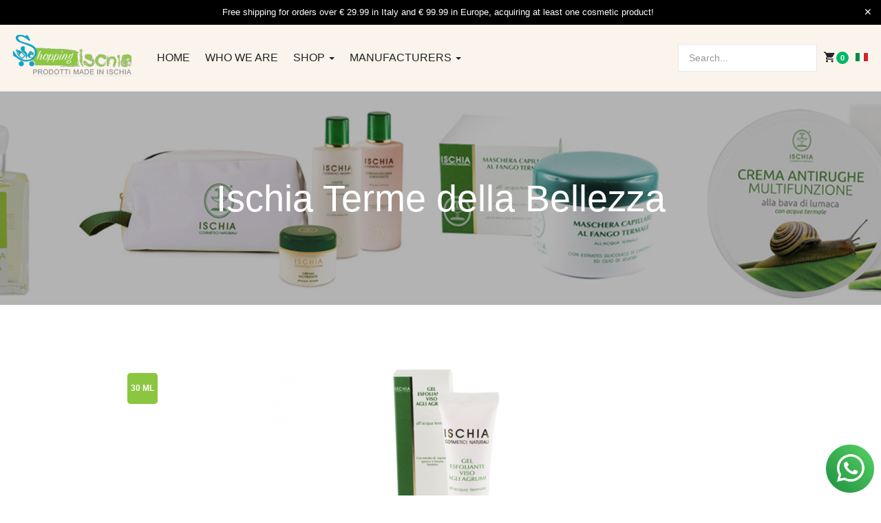

--- FILE ---
content_type: text/html; charset=utf-8
request_url: https://shop.ischia.it/en/prodotti-ischia-le-terme-della-bellezza/797/gel-esfoliante-viso-agliu-agrumi-tubo-da-30-ml-detail
body_size: 84876
content:

<!DOCTYPE html>
<html lang="en-gb" dir="ltr" class='com_virtuemart view-productdetails itemid-787 j43 j40 mm-hover'>
<head>
<!-- Google Tag Manager -->
<script>(function(w,d,s,l,i){w[l]=w[l]||[];w[l].push({'gtm.start':
new Date().getTime(),event:'gtm.js'});var f=d.getElementsByTagName(s)[0],
j=d.createElement(s),dl=l!='dataLayer'?'&l='+l:'';j.async=true;j.src=
'https://www.googletagmanager.com/gtm.js?id='+i+dl;f.parentNode.insertBefore(j,f);
})(window,document,'script','dataLayer','GTM-N7HPJ48D');</script>
<!-- End Google Tag Manager -->


<link rel="apple-touch-icon" sizes="180x180" href="/apple-touch-icon.png">
<link rel="icon" type="image/png" sizes="32x32" href="/favicon-32x32.png">
<link rel="icon" type="image/png" sizes="194x194" href="/favicon-194x194.png">
<link rel="icon" type="image/png" sizes="192x192" href="/android-chrome-192x192.png">
<link rel="icon" type="image/png" sizes="16x16" href="/favicon-16x16.png">
<link rel="manifest" href="/manifest.json">
<link rel="mask-icon" href="/safari-pinned-tab.svg" color="#04a7cb">
<meta name="msapplication-TileColor" content="#8BC640">
<meta name="msapplication-TileImage" content="/mstile-144x144.png">
<meta name="theme-color" content="#8BC640">

	<meta charset="utf-8">
	<meta name="keywords" content="shopping ischia, gel exfoliating, beauty care">
	<meta name="title" content="EXFOLIATING FACE GEL WITH CITRUS FRUITS - TUBE OF 30ML">
	<meta name="description" content="Product designed for delicate and sensitive skin, it exfoliates without attacking the skin.">
	<meta name="generator" content="Joomla! - Open Source Content Management">
	<title>EXFOLIATING FACE GEL WITH CITRUS FRUITS - TUBE OF 30ML</title>
	<link href="https://shop.ischia.it/en/shop-by-category/797/gel-esfoliante-viso-agliu-agrumi-tubo-da-30-ml-detail" rel="canonical">
	<link href="https://shop.ischia.it/prodotti-ischia-le-terme-della-bellezza/797/5/cosmetici/gel-esfoliante-viso-agliu-agrumi-tubo-da-30-ml-detail" rel="alternate" hreflang="it">
	<link href="https://shop.ischia.it/en/prodotti-ischia-le-terme-della-bellezza/797/5/cosmetics/gel-esfoliante-viso-agliu-agrumi-tubo-da-30-ml-detail" rel="alternate" hreflang="en">
	<link href="/favicon.ico" rel="icon" type="image/vnd.microsoft.icon">
<link href="/media/vendor/chosen/css/chosen.css?1.8.7" rel="stylesheet" nonce="MjcyMmU1ZmE5ZDJkOWE5MWI0Yzg0YWExNjQ0ODNlY2FlMjNiMjNhOGQwYmRiM2FiZTY4M2RhZGM1MGJjYmUxNTE2MTZkYmFmNGU3NzI1NjY0NGNlMmNkMjc1NjlkZDc2NzU4ZTNkNDQwZTExMTlkMTAxMTY3ODQ0ZjIwMjcyMTA=" />
	<link href="/components/com_jrealtimeanalytics/css/mainstyle.css?b293748ce4f17078df557286b220fa25" rel="stylesheet" nonce="MjcyMmU1ZmE5ZDJkOWE5MWI0Yzg0YWExNjQ0ODNlY2FlMjNiMjNhOGQwYmRiM2FiZTY4M2RhZGM1MGJjYmUxNTE2MTZkYmFmNGU3NzI1NjY0NGNlMmNkMjc1NjlkZDc2NzU4ZTNkNDQwZTExMTlkMTAxMTY3ODQ0ZjIwMjcyMTA=" />
	<link href="/media/vendor/joomla-custom-elements/css/joomla-alert.min.css?0.2.0" rel="stylesheet" nonce="MjcyMmU1ZmE5ZDJkOWE5MWI0Yzg0YWExNjQ0ODNlY2FlMjNiMjNhOGQwYmRiM2FiZTY4M2RhZGM1MGJjYmUxNTE2MTZkYmFmNGU3NzI1NjY0NGNlMmNkMjc1NjlkZDc2NzU4ZTNkNDQwZTExMTlkMTAxMTY3ODQ0ZjIwMjcyMTA=" />
	<link href="/plugins/system/gdpr/assets/css/cookieconsent.min.css?b293748ce4f17078df557286b220fa25" rel="stylesheet" nonce="MjcyMmU1ZmE5ZDJkOWE5MWI0Yzg0YWExNjQ0ODNlY2FlMjNiMjNhOGQwYmRiM2FiZTY4M2RhZGM1MGJjYmUxNTE2MTZkYmFmNGU3NzI1NjY0NGNlMmNkMjc1NjlkZDc2NzU4ZTNkNDQwZTExMTlkMTAxMTY3ODQ0ZjIwMjcyMTA=" />
	<link href="/plugins/system/gdpr/assets/css/jquery.fancybox.min.css?b293748ce4f17078df557286b220fa25" rel="stylesheet" nonce="MjcyMmU1ZmE5ZDJkOWE5MWI0Yzg0YWExNjQ0ODNlY2FlMjNiMjNhOGQwYmRiM2FiZTY4M2RhZGM1MGJjYmUxNTE2MTZkYmFmNGU3NzI1NjY0NGNlMmNkMjc1NjlkZDc2NzU4ZTNkNDQwZTExMTlkMTAxMTY3ODQ0ZjIwMjcyMTA=" />
	<link href="/templates/ja_mixstore/local/css/themes/shop_ischia/bootstrap.css" rel="stylesheet" nonce="MjcyMmU1ZmE5ZDJkOWE5MWI0Yzg0YWExNjQ0ODNlY2FlMjNiMjNhOGQwYmRiM2FiZTY4M2RhZGM1MGJjYmUxNTE2MTZkYmFmNGU3NzI1NjY0NGNlMmNkMjc1NjlkZDc2NzU4ZTNkNDQwZTExMTlkMTAxMTY3ODQ0ZjIwMjcyMTA=" />
	<link href="/components/com_virtuemart/assets/css/vm-ltr-common.css?vmver=50e68fb1" rel="stylesheet" nonce="MjcyMmU1ZmE5ZDJkOWE5MWI0Yzg0YWExNjQ0ODNlY2FlMjNiMjNhOGQwYmRiM2FiZTY4M2RhZGM1MGJjYmUxNTE2MTZkYmFmNGU3NzI1NjY0NGNlMmNkMjc1NjlkZDc2NzU4ZTNkNDQwZTExMTlkMTAxMTY3ODQ0ZjIwMjcyMTA=" />
	<link href="/components/com_virtuemart/assets/css/vm-ltr-site.css?vmver=50e68fb1" rel="stylesheet" nonce="MjcyMmU1ZmE5ZDJkOWE5MWI0Yzg0YWExNjQ0ODNlY2FlMjNiMjNhOGQwYmRiM2FiZTY4M2RhZGM1MGJjYmUxNTE2MTZkYmFmNGU3NzI1NjY0NGNlMmNkMjc1NjlkZDc2NzU4ZTNkNDQwZTExMTlkMTAxMTY3ODQ0ZjIwMjcyMTA=" />
	<link href="/components/com_virtuemart/assets/css/vm-ltr-reviews.css?vmver=50e68fb1" rel="stylesheet" nonce="MjcyMmU1ZmE5ZDJkOWE5MWI0Yzg0YWExNjQ0ODNlY2FlMjNiMjNhOGQwYmRiM2FiZTY4M2RhZGM1MGJjYmUxNTE2MTZkYmFmNGU3NzI1NjY0NGNlMmNkMjc1NjlkZDc2NzU4ZTNkNDQwZTExMTlkMTAxMTY3ODQ0ZjIwMjcyMTA=" />
	<link href="/components/com_virtuemart/assets/css/jquery.fancybox-1.3.4.css?vmver=50e68fb1" rel="stylesheet" nonce="MjcyMmU1ZmE5ZDJkOWE5MWI0Yzg0YWExNjQ0ODNlY2FlMjNiMjNhOGQwYmRiM2FiZTY4M2RhZGM1MGJjYmUxNTE2MTZkYmFmNGU3NzI1NjY0NGNlMmNkMjc1NjlkZDc2NzU4ZTNkNDQwZTExMTlkMTAxMTY3ODQ0ZjIwMjcyMTA=" />
	<link href="/media/plg_system_jcepro/site/css/content.min.css?86aa0286b6232c4a5b58f892ce080277" rel="stylesheet" nonce="MjcyMmU1ZmE5ZDJkOWE5MWI0Yzg0YWExNjQ0ODNlY2FlMjNiMjNhOGQwYmRiM2FiZTY4M2RhZGM1MGJjYmUxNTE2MTZkYmFmNGU3NzI1NjY0NGNlMmNkMjc1NjlkZDc2NzU4ZTNkNDQwZTExMTlkMTAxMTY3ODQ0ZjIwMjcyMTA=" />
	<link href="/templates/system/css/system.css" rel="stylesheet" nonce="MjcyMmU1ZmE5ZDJkOWE5MWI0Yzg0YWExNjQ0ODNlY2FlMjNiMjNhOGQwYmRiM2FiZTY4M2RhZGM1MGJjYmUxNTE2MTZkYmFmNGU3NzI1NjY0NGNlMmNkMjc1NjlkZDc2NzU4ZTNkNDQwZTExMTlkMTAxMTY3ODQ0ZjIwMjcyMTA=" />
	<link href="/templates/ja_mixstore/local/css/themes/shop_ischia/legacy-grid.css" rel="stylesheet" nonce="MjcyMmU1ZmE5ZDJkOWE5MWI0Yzg0YWExNjQ0ODNlY2FlMjNiMjNhOGQwYmRiM2FiZTY4M2RhZGM1MGJjYmUxNTE2MTZkYmFmNGU3NzI1NjY0NGNlMmNkMjc1NjlkZDc2NzU4ZTNkNDQwZTExMTlkMTAxMTY3ODQ0ZjIwMjcyMTA=" />
	<link href="/plugins/system/t3/base-bs3/fonts/font-awesome/css/font-awesome.min.css" rel="stylesheet" nonce="MjcyMmU1ZmE5ZDJkOWE5MWI0Yzg0YWExNjQ0ODNlY2FlMjNiMjNhOGQwYmRiM2FiZTY4M2RhZGM1MGJjYmUxNTE2MTZkYmFmNGU3NzI1NjY0NGNlMmNkMjc1NjlkZDc2NzU4ZTNkNDQwZTExMTlkMTAxMTY3ODQ0ZjIwMjcyMTA=" />
	<link href="/media/system/css/joomla-fontawesome.min.css" rel="stylesheet" nonce="MjcyMmU1ZmE5ZDJkOWE5MWI0Yzg0YWExNjQ0ODNlY2FlMjNiMjNhOGQwYmRiM2FiZTY4M2RhZGM1MGJjYmUxNTE2MTZkYmFmNGU3NzI1NjY0NGNlMmNkMjc1NjlkZDc2NzU4ZTNkNDQwZTExMTlkMTAxMTY3ODQ0ZjIwMjcyMTA=" />
	<link href="/templates/ja_mixstore/local/css/themes/shop_ischia/template.css" rel="stylesheet" nonce="MjcyMmU1ZmE5ZDJkOWE5MWI0Yzg0YWExNjQ0ODNlY2FlMjNiMjNhOGQwYmRiM2FiZTY4M2RhZGM1MGJjYmUxNTE2MTZkYmFmNGU3NzI1NjY0NGNlMmNkMjc1NjlkZDc2NzU4ZTNkNDQwZTExMTlkMTAxMTY3ODQ0ZjIwMjcyMTA=" />
	<link href="/templates/ja_mixstore/local/css/themes/shop_ischia/megamenu.css" rel="stylesheet" nonce="MjcyMmU1ZmE5ZDJkOWE5MWI0Yzg0YWExNjQ0ODNlY2FlMjNiMjNhOGQwYmRiM2FiZTY4M2RhZGM1MGJjYmUxNTE2MTZkYmFmNGU3NzI1NjY0NGNlMmNkMjc1NjlkZDc2NzU4ZTNkNDQwZTExMTlkMTAxMTY3ODQ0ZjIwMjcyMTA=" />
	<link href="/templates/ja_mixstore/local/css/themes/shop_ischia/off-canvas.css" rel="stylesheet" nonce="MjcyMmU1ZmE5ZDJkOWE5MWI0Yzg0YWExNjQ0ODNlY2FlMjNiMjNhOGQwYmRiM2FiZTY4M2RhZGM1MGJjYmUxNTE2MTZkYmFmNGU3NzI1NjY0NGNlMmNkMjc1NjlkZDc2NzU4ZTNkNDQwZTExMTlkMTAxMTY3ODQ0ZjIwMjcyMTA=" />
	<link href="/templates/ja_mixstore/fonts/font-awesome/css/font-awesome.min.css" rel="stylesheet" nonce="MjcyMmU1ZmE5ZDJkOWE5MWI0Yzg0YWExNjQ0ODNlY2FlMjNiMjNhOGQwYmRiM2FiZTY4M2RhZGM1MGJjYmUxNTE2MTZkYmFmNGU3NzI1NjY0NGNlMmNkMjc1NjlkZDc2NzU4ZTNkNDQwZTExMTlkMTAxMTY3ODQ0ZjIwMjcyMTA=" />
	<link href="/templates/ja_mixstore/js/owl-carousel/owl.carousel.min.css" rel="stylesheet" nonce="MjcyMmU1ZmE5ZDJkOWE5MWI0Yzg0YWExNjQ0ODNlY2FlMjNiMjNhOGQwYmRiM2FiZTY4M2RhZGM1MGJjYmUxNTE2MTZkYmFmNGU3NzI1NjY0NGNlMmNkMjc1NjlkZDc2NzU4ZTNkNDQwZTExMTlkMTAxMTY3ODQ0ZjIwMjcyMTA=" />
	<link href="/templates/ja_mixstore/fonts/ionicons/css/ionicons.css" rel="stylesheet" nonce="MjcyMmU1ZmE5ZDJkOWE5MWI0Yzg0YWExNjQ0ODNlY2FlMjNiMjNhOGQwYmRiM2FiZTY4M2RhZGM1MGJjYmUxNTE2MTZkYmFmNGU3NzI1NjY0NGNlMmNkMjc1NjlkZDc2NzU4ZTNkNDQwZTExMTlkMTAxMTY3ODQ0ZjIwMjcyMTA=" />
	<link href="//fonts.e10f949fcaacdb195442bfb5062d59de-gdprlock/css?family=IBM+Plex+Sans:200,300,400,500,600,700" rel="stylesheet" nonce="MjcyMmU1ZmE5ZDJkOWE5MWI0Yzg0YWExNjQ0ODNlY2FlMjNiMjNhOGQwYmRiM2FiZTY4M2RhZGM1MGJjYmUxNTE2MTZkYmFmNGU3NzI1NjY0NGNlMmNkMjc1NjlkZDc2NzU4ZTNkNDQwZTExMTlkMTAxMTY3ODQ0ZjIwMjcyMTA=" />
	<link href="/templates/ja_mixstore/local/css/themes/shop_ischia/extras/com_jamegafilter.css" rel="stylesheet" nonce="MjcyMmU1ZmE5ZDJkOWE5MWI0Yzg0YWExNjQ0ODNlY2FlMjNiMjNhOGQwYmRiM2FiZTY4M2RhZGM1MGJjYmUxNTE2MTZkYmFmNGU3NzI1NjY0NGNlMmNkMjc1NjlkZDc2NzU4ZTNkNDQwZTExMTlkMTAxMTY3ODQ0ZjIwMjcyMTA=" />
	<link href="/templates/ja_mixstore/local/css/themes/shop_ischia/extras/com_virtuemart.css" rel="stylesheet" nonce="MjcyMmU1ZmE5ZDJkOWE5MWI0Yzg0YWExNjQ0ODNlY2FlMjNiMjNhOGQwYmRiM2FiZTY4M2RhZGM1MGJjYmUxNTE2MTZkYmFmNGU3NzI1NjY0NGNlMmNkMjc1NjlkZDc2NzU4ZTNkNDQwZTExMTlkMTAxMTY3ODQ0ZjIwMjcyMTA=" />
	<link href="https://shop.ischia.it/media/com_acym/css/module.min.css?v=1050" rel="stylesheet" nonce="MjcyMmU1ZmE5ZDJkOWE5MWI0Yzg0YWExNjQ0ODNlY2FlMjNiMjNhOGQwYmRiM2FiZTY4M2RhZGM1MGJjYmUxNTE2MTZkYmFmNGU3NzI1NjY0NGNlMmNkMjc1NjlkZDc2NzU4ZTNkNDQwZTExMTlkMTAxMTY3ODQ0ZjIwMjcyMTA=" />
	<link href="https://shop.ischia.it/media/com_acym/css/modal.min.css?v=1758539951" rel="stylesheet" nonce="MjcyMmU1ZmE5ZDJkOWE5MWI0Yzg0YWExNjQ0ODNlY2FlMjNiMjNhOGQwYmRiM2FiZTY4M2RhZGM1MGJjYmUxNTE2MTZkYmFmNGU3NzI1NjY0NGNlMmNkMjc1NjlkZDc2NzU4ZTNkNDQwZTExMTlkMTAxMTY3ODQ0ZjIwMjcyMTA=" />
	<link href="/modules/mod_jamasthead/asset/css/style.css" rel="stylesheet" nonce="MjcyMmU1ZmE5ZDJkOWE5MWI0Yzg0YWExNjQ0ODNlY2FlMjNiMjNhOGQwYmRiM2FiZTY4M2RhZGM1MGJjYmUxNTE2MTZkYmFmNGU3NzI1NjY0NGNlMmNkMjc1NjlkZDc2NzU4ZTNkNDQwZTExMTlkMTAxMTY3ODQ0ZjIwMjcyMTA=" />
	<link href="/media/mod_falang/css/template.css?b293748ce4f17078df557286b220fa25" rel="stylesheet" nonce="MjcyMmU1ZmE5ZDJkOWE5MWI0Yzg0YWExNjQ0ODNlY2FlMjNiMjNhOGQwYmRiM2FiZTY4M2RhZGM1MGJjYmUxNTE2MTZkYmFmNGU3NzI1NjY0NGNlMmNkMjc1NjlkZDc2NzU4ZTNkNDQwZTExMTlkMTAxMTY3ODQ0ZjIwMjcyMTA=" />
	<style nonce="MjcyMmU1ZmE5ZDJkOWE5MWI0Yzg0YWExNjQ0ODNlY2FlMjNiMjNhOGQwYmRiM2FiZTY4M2RhZGM1MGJjYmUxNTE2MTZkYmFmNGU3NzI1NjY0NGNlMmNkMjc1NjlkZDc2NzU4ZTNkNDQwZTExMTlkMTAxMTY3ODQ0ZjIwMjcyMTA=">div.cc-window.cc-floating{max-width:24em}@media(max-width: 639px){div.cc-window.cc-floating:not(.cc-center){max-width: none}}div.cc-window, span.cc-cookie-settings-toggler, span.cc-cookie-domains-toggler{font-size:16px}div.cc-revoke{font-size:16px}div.cc-settings-label,span.cc-cookie-settings-toggle{font-size:14px}div.cc-window.cc-banner{padding:1em 1.8em}div.cc-window.cc-floating{padding:2em 1.8em}input.cc-cookie-checkbox+span:before, input.cc-cookie-checkbox+span:after{border-radius:1px}div.cc-center,div.cc-floating,div.cc-checkbox-container,div.gdpr-fancybox-container div.fancybox-content,ul.cc-cookie-category-list li,fieldset.cc-service-list-title legend{border-radius:0px}div.cc-window a.cc-btn,span.cc-cookie-settings-toggle{border-radius:0px}</style>
	<style nonce="MjcyMmU1ZmE5ZDJkOWE5MWI0Yzg0YWExNjQ0ODNlY2FlMjNiMjNhOGQwYmRiM2FiZTY4M2RhZGM1MGJjYmUxNTE2MTZkYmFmNGU3NzI1NjY0NGNlMmNkMjc1NjlkZDc2NzU4ZTNkNDQwZTExMTlkMTAxMTY3ODQ0ZjIwMjcyMTA=">a.cc-btn.cc-dismiss{display:none}</style>
<script src="/media/vendor/jquery/js/jquery.min.js?3.6.3" nonce="MjcyMmU1ZmE5ZDJkOWE5MWI0Yzg0YWExNjQ0ODNlY2FlMjNiMjNhOGQwYmRiM2FiZTY4M2RhZGM1MGJjYmUxNTE2MTZkYmFmNGU3NzI1NjY0NGNlMmNkMjc1NjlkZDc2NzU4ZTNkNDQwZTExMTlkMTAxMTY3ODQ0ZjIwMjcyMTA="></script>
	<script src="/media/legacy/js/jquery-noconflict.min.js?04499b98c0305b16b373dff09fe79d1290976288" nonce="MjcyMmU1ZmE5ZDJkOWE5MWI0Yzg0YWExNjQ0ODNlY2FlMjNiMjNhOGQwYmRiM2FiZTY4M2RhZGM1MGJjYmUxNTE2MTZkYmFmNGU3NzI1NjY0NGNlMmNkMjc1NjlkZDc2NzU4ZTNkNDQwZTExMTlkMTAxMTY3ODQ0ZjIwMjcyMTA="></script>
	<script src="/media/vendor/chosen/js/chosen.jquery.min.js?1.8.7" nonce="MjcyMmU1ZmE5ZDJkOWE5MWI0Yzg0YWExNjQ0ODNlY2FlMjNiMjNhOGQwYmRiM2FiZTY4M2RhZGM1MGJjYmUxNTE2MTZkYmFmNGU3NzI1NjY0NGNlMmNkMjc1NjlkZDc2NzU4ZTNkNDQwZTExMTlkMTAxMTY3ODQ0ZjIwMjcyMTA="></script>
	<script src="/media/legacy/js/joomla-chosen.min.js?b293748ce4f17078df557286b220fa25" nonce="MjcyMmU1ZmE5ZDJkOWE5MWI0Yzg0YWExNjQ0ODNlY2FlMjNiMjNhOGQwYmRiM2FiZTY4M2RhZGM1MGJjYmUxNTE2MTZkYmFmNGU3NzI1NjY0NGNlMmNkMjc1NjlkZDc2NzU4ZTNkNDQwZTExMTlkMTAxMTY3ODQ0ZjIwMjcyMTA="></script>
	<script src="/components/com_jrealtimeanalytics/js/stream.js?b293748ce4f17078df557286b220fa25" defer nonce="MjcyMmU1ZmE5ZDJkOWE5MWI0Yzg0YWExNjQ0ODNlY2FlMjNiMjNhOGQwYmRiM2FiZTY4M2RhZGM1MGJjYmUxNTE2MTZkYmFmNGU3NzI1NjY0NGNlMmNkMjc1NjlkZDc2NzU4ZTNkNDQwZTExMTlkMTAxMTY3ODQ0ZjIwMjcyMTA="></script>
	<script src="/components/com_jrealtimeanalytics/js/heatmap.js?b293748ce4f17078df557286b220fa25" defer nonce="MjcyMmU1ZmE5ZDJkOWE5MWI0Yzg0YWExNjQ0ODNlY2FlMjNiMjNhOGQwYmRiM2FiZTY4M2RhZGM1MGJjYmUxNTE2MTZkYmFmNGU3NzI1NjY0NGNlMmNkMjc1NjlkZDc2NzU4ZTNkNDQwZTExMTlkMTAxMTY3ODQ0ZjIwMjcyMTA="></script>
	<script type="application/json" class="joomla-script-options new" nonce="MjcyMmU1ZmE5ZDJkOWE5MWI0Yzg0YWExNjQ0ODNlY2FlMjNiMjNhOGQwYmRiM2FiZTY4M2RhZGM1MGJjYmUxNTE2MTZkYmFmNGU3NzI1NjY0NGNlMmNkMjc1NjlkZDc2NzU4ZTNkNDQwZTExMTlkMTAxMTY3ODQ0ZjIwMjcyMTA=">{"media-picker-api":{"apiBaseUrl":"https:\/\/shop.ischia.it\/index.php?option=com_media&format=json"},"joomla.jtext":{"ERROR":"Error","MESSAGE":"Message","NOTICE":"Notice","WARNING":"Warning","JCLOSE":"Close","JOK":"OK","JOPEN":"Open"},"system.paths":{"root":"","rootFull":"https:\/\/shop.ischia.it\/","base":"","baseFull":"https:\/\/shop.ischia.it\/"},"csrf.token":"f7d0a521ff0acd84adf188796cfef3bc"}</script>
	<script src="/media/system/js/core.min.js?576eb51da909dcf692c98643faa6fc89629ead18" nonce="MjcyMmU1ZmE5ZDJkOWE5MWI0Yzg0YWExNjQ0ODNlY2FlMjNiMjNhOGQwYmRiM2FiZTY4M2RhZGM1MGJjYmUxNTE2MTZkYmFmNGU3NzI1NjY0NGNlMmNkMjc1NjlkZDc2NzU4ZTNkNDQwZTExMTlkMTAxMTY3ODQ0ZjIwMjcyMTA="></script>
	<script src="/media/system/js/messages-es5.min.js?44e3f60beada646706be6569e75b36f7cf293bf9" nomodule defer nonce="MjcyMmU1ZmE5ZDJkOWE5MWI0Yzg0YWExNjQ0ODNlY2FlMjNiMjNhOGQwYmRiM2FiZTY4M2RhZGM1MGJjYmUxNTE2MTZkYmFmNGU3NzI1NjY0NGNlMmNkMjc1NjlkZDc2NzU4ZTNkNDQwZTExMTlkMTAxMTY3ODQ0ZjIwMjcyMTA="></script>
	<script src="/media/system/js/messages.min.js?7425e8d1cb9e4f061d5e30271d6d99b085344117" type="module" nonce="MjcyMmU1ZmE5ZDJkOWE5MWI0Yzg0YWExNjQ0ODNlY2FlMjNiMjNhOGQwYmRiM2FiZTY4M2RhZGM1MGJjYmUxNTE2MTZkYmFmNGU3NzI1NjY0NGNlMmNkMjc1NjlkZDc2NzU4ZTNkNDQwZTExMTlkMTAxMTY3ODQ0ZjIwMjcyMTA="></script>
	<script src="/plugins/system/gdpr/assets/js/jquery.fancybox.min.js?b293748ce4f17078df557286b220fa25" defer nonce="MjcyMmU1ZmE5ZDJkOWE5MWI0Yzg0YWExNjQ0ODNlY2FlMjNiMjNhOGQwYmRiM2FiZTY4M2RhZGM1MGJjYmUxNTE2MTZkYmFmNGU3NzI1NjY0NGNlMmNkMjc1NjlkZDc2NzU4ZTNkNDQwZTExMTlkMTAxMTY3ODQ0ZjIwMjcyMTA="></script>
	<script src="/plugins/system/gdpr/assets/js/cookieconsent.min.js?b293748ce4f17078df557286b220fa25" defer nonce="MjcyMmU1ZmE5ZDJkOWE5MWI0Yzg0YWExNjQ0ODNlY2FlMjNiMjNhOGQwYmRiM2FiZTY4M2RhZGM1MGJjYmUxNTE2MTZkYmFmNGU3NzI1NjY0NGNlMmNkMjc1NjlkZDc2NzU4ZTNkNDQwZTExMTlkMTAxMTY3ODQ0ZjIwMjcyMTA="></script>
	<script src="/plugins/system/gdpr/assets/js/init.js?b293748ce4f17078df557286b220fa25" defer nonce="MjcyMmU1ZmE5ZDJkOWE5MWI0Yzg0YWExNjQ0ODNlY2FlMjNiMjNhOGQwYmRiM2FiZTY4M2RhZGM1MGJjYmUxNTE2MTZkYmFmNGU3NzI1NjY0NGNlMmNkMjc1NjlkZDc2NzU4ZTNkNDQwZTExMTlkMTAxMTY3ODQ0ZjIwMjcyMTA="></script>
	<script src="/components/com_virtuemart/assets/js/jquery-ui.min.js?vmver=1.13.2" nonce="MjcyMmU1ZmE5ZDJkOWE5MWI0Yzg0YWExNjQ0ODNlY2FlMjNiMjNhOGQwYmRiM2FiZTY4M2RhZGM1MGJjYmUxNTE2MTZkYmFmNGU3NzI1NjY0NGNlMmNkMjc1NjlkZDc2NzU4ZTNkNDQwZTExMTlkMTAxMTY3ODQ0ZjIwMjcyMTA="></script>
	<script src="/components/com_virtuemart/assets/js/jquery.ui.autocomplete.html.js" nonce="MjcyMmU1ZmE5ZDJkOWE5MWI0Yzg0YWExNjQ0ODNlY2FlMjNiMjNhOGQwYmRiM2FiZTY4M2RhZGM1MGJjYmUxNTE2MTZkYmFmNGU3NzI1NjY0NGNlMmNkMjc1NjlkZDc2NzU4ZTNkNDQwZTExMTlkMTAxMTY3ODQ0ZjIwMjcyMTA="></script>
	<script src="/components/com_virtuemart/assets/js/jquery.noconflict.js" async nonce="MjcyMmU1ZmE5ZDJkOWE5MWI0Yzg0YWExNjQ0ODNlY2FlMjNiMjNhOGQwYmRiM2FiZTY4M2RhZGM1MGJjYmUxNTE2MTZkYmFmNGU3NzI1NjY0NGNlMmNkMjc1NjlkZDc2NzU4ZTNkNDQwZTExMTlkMTAxMTY3ODQ0ZjIwMjcyMTA="></script>
	<script src="/components/com_virtuemart/assets/js/vmsite.js?vmver=50e68fb1" nonce="MjcyMmU1ZmE5ZDJkOWE5MWI0Yzg0YWExNjQ0ODNlY2FlMjNiMjNhOGQwYmRiM2FiZTY4M2RhZGM1MGJjYmUxNTE2MTZkYmFmNGU3NzI1NjY0NGNlMmNkMjc1NjlkZDc2NzU4ZTNkNDQwZTExMTlkMTAxMTY3ODQ0ZjIwMjcyMTA="></script>
	<script src="/components/com_virtuemart/assets/js/vmprices.js?vmver=50e68fb1" nonce="MjcyMmU1ZmE5ZDJkOWE5MWI0Yzg0YWExNjQ0ODNlY2FlMjNiMjNhOGQwYmRiM2FiZTY4M2RhZGM1MGJjYmUxNTE2MTZkYmFmNGU3NzI1NjY0NGNlMmNkMjc1NjlkZDc2NzU4ZTNkNDQwZTExMTlkMTAxMTY3ODQ0ZjIwMjcyMTA="></script>
	<script src="/components/com_virtuemart/assets/js/fancybox/jquery.fancybox-1.3.4.2.pack.js?vmver=1.3.4.2" nonce="MjcyMmU1ZmE5ZDJkOWE5MWI0Yzg0YWExNjQ0ODNlY2FlMjNiMjNhOGQwYmRiM2FiZTY4M2RhZGM1MGJjYmUxNTE2MTZkYmFmNGU3NzI1NjY0NGNlMmNkMjc1NjlkZDc2NzU4ZTNkNDQwZTExMTlkMTAxMTY3ODQ0ZjIwMjcyMTA="></script>
	<script src="/components/com_virtuemart/assets/js/dynupdate.js?vmver=50e68fb1" nonce="MjcyMmU1ZmE5ZDJkOWE5MWI0Yzg0YWExNjQ0ODNlY2FlMjNiMjNhOGQwYmRiM2FiZTY4M2RhZGM1MGJjYmUxNTE2MTZkYmFmNGU3NzI1NjY0NGNlMmNkMjc1NjlkZDc2NzU4ZTNkNDQwZTExMTlkMTAxMTY3ODQ0ZjIwMjcyMTA="></script>
	<script src="/plugins/system/t3/base-bs3/bootstrap/js/bootstrap.js" nonce="MjcyMmU1ZmE5ZDJkOWE5MWI0Yzg0YWExNjQ0ODNlY2FlMjNiMjNhOGQwYmRiM2FiZTY4M2RhZGM1MGJjYmUxNTE2MTZkYmFmNGU3NzI1NjY0NGNlMmNkMjc1NjlkZDc2NzU4ZTNkNDQwZTExMTlkMTAxMTY3ODQ0ZjIwMjcyMTA="></script>
	<script src="/plugins/system/t3/base-bs3/js/jquery.tap.min.js" nonce="MjcyMmU1ZmE5ZDJkOWE5MWI0Yzg0YWExNjQ0ODNlY2FlMjNiMjNhOGQwYmRiM2FiZTY4M2RhZGM1MGJjYmUxNTE2MTZkYmFmNGU3NzI1NjY0NGNlMmNkMjc1NjlkZDc2NzU4ZTNkNDQwZTExMTlkMTAxMTY3ODQ0ZjIwMjcyMTA="></script>
	<script src="/plugins/system/t3/base-bs3/js/off-canvas.js" nonce="MjcyMmU1ZmE5ZDJkOWE5MWI0Yzg0YWExNjQ0ODNlY2FlMjNiMjNhOGQwYmRiM2FiZTY4M2RhZGM1MGJjYmUxNTE2MTZkYmFmNGU3NzI1NjY0NGNlMmNkMjc1NjlkZDc2NzU4ZTNkNDQwZTExMTlkMTAxMTY3ODQ0ZjIwMjcyMTA="></script>
	<script src="/plugins/system/t3/base-bs3/js/script.js" nonce="MjcyMmU1ZmE5ZDJkOWE5MWI0Yzg0YWExNjQ0ODNlY2FlMjNiMjNhOGQwYmRiM2FiZTY4M2RhZGM1MGJjYmUxNTE2MTZkYmFmNGU3NzI1NjY0NGNlMmNkMjc1NjlkZDc2NzU4ZTNkNDQwZTExMTlkMTAxMTY3ODQ0ZjIwMjcyMTA="></script>
	<script src="/plugins/system/t3/base-bs3/js/menu.js" nonce="MjcyMmU1ZmE5ZDJkOWE5MWI0Yzg0YWExNjQ0ODNlY2FlMjNiMjNhOGQwYmRiM2FiZTY4M2RhZGM1MGJjYmUxNTE2MTZkYmFmNGU3NzI1NjY0NGNlMmNkMjc1NjlkZDc2NzU4ZTNkNDQwZTExMTlkMTAxMTY3ODQ0ZjIwMjcyMTA="></script>
	<script src="/templates/ja_mixstore/js/owl-carousel/owl.carousel.min.js" nonce="MjcyMmU1ZmE5ZDJkOWE5MWI0Yzg0YWExNjQ0ODNlY2FlMjNiMjNhOGQwYmRiM2FiZTY4M2RhZGM1MGJjYmUxNTE2MTZkYmFmNGU3NzI1NjY0NGNlMmNkMjc1NjlkZDc2NzU4ZTNkNDQwZTExMTlkMTAxMTY3ODQ0ZjIwMjcyMTA="></script>
	<script src="/templates/ja_mixstore/js/script.js" nonce="MjcyMmU1ZmE5ZDJkOWE5MWI0Yzg0YWExNjQ0ODNlY2FlMjNiMjNhOGQwYmRiM2FiZTY4M2RhZGM1MGJjYmUxNTE2MTZkYmFmNGU3NzI1NjY0NGNlMmNkMjc1NjlkZDc2NzU4ZTNkNDQwZTExMTlkMTAxMTY3ODQ0ZjIwMjcyMTA="></script>
	<script src="https://shop.ischia.it/media/com_acym/js/module.min.js?v=1050" nonce="MjcyMmU1ZmE5ZDJkOWE5MWI0Yzg0YWExNjQ0ODNlY2FlMjNiMjNhOGQwYmRiM2FiZTY4M2RhZGM1MGJjYmUxNTE2MTZkYmFmNGU3NzI1NjY0NGNlMmNkMjc1NjlkZDc2NzU4ZTNkNDQwZTExMTlkMTAxMTY3ODQ0ZjIwMjcyMTA="></script>
	<script src="https://shop.ischia.it/media/com_acym/js/modal.min.js?v=1758539952" defer nonce="MjcyMmU1ZmE5ZDJkOWE5MWI0Yzg0YWExNjQ0ODNlY2FlMjNiMjNhOGQwYmRiM2FiZTY4M2RhZGM1MGJjYmUxNTE2MTZkYmFmNGU3NzI1NjY0NGNlMmNkMjc1NjlkZDc2NzU4ZTNkNDQwZTExMTlkMTAxMTY3ODQ0ZjIwMjcyMTA="></script>
	<script src="https://www.1d5920f4b44b27a802bd77c4f0536f5a-gdprlock/recaptcha/api.js?render=explicit&amp;hl=en" defer async nonce="MjcyMmU1ZmE5ZDJkOWE5MWI0Yzg0YWExNjQ0ODNlY2FlMjNiMjNhOGQwYmRiM2FiZTY4M2RhZGM1MGJjYmUxNTE2MTZkYmFmNGU3NzI1NjY0NGNlMmNkMjc1NjlkZDc2NzU4ZTNkNDQwZTExMTlkMTAxMTY3ODQ0ZjIwMjcyMTA="></script>
	<script src="https://shop.ischia.it/media/mod_buaxua_floating/assets/buaxua_floating.js?b293748ce4f17078df557286b220fa25" nonce="MjcyMmU1ZmE5ZDJkOWE5MWI0Yzg0YWExNjQ0ODNlY2FlMjNiMjNhOGQwYmRiM2FiZTY4M2RhZGM1MGJjYmUxNTE2MTZkYmFmNGU3NzI1NjY0NGNlMmNkMjc1NjlkZDc2NzU4ZTNkNDQwZTExMTlkMTAxMTY3ODQ0ZjIwMjcyMTA="></script>
	<script src="/modules/mod_virtuemart_cart/assets/js/update_cart.js?vmver=50e68fb1" nonce="MjcyMmU1ZmE5ZDJkOWE5MWI0Yzg0YWExNjQ0ODNlY2FlMjNiMjNhOGQwYmRiM2FiZTY4M2RhZGM1MGJjYmUxNTE2MTZkYmFmNGU3NzI1NjY0NGNlMmNkMjc1NjlkZDc2NzU4ZTNkNDQwZTExMTlkMTAxMTY3ODQ0ZjIwMjcyMTA="></script>
	<script nonce="MjcyMmU1ZmE5ZDJkOWE5MWI0Yzg0YWExNjQ0ODNlY2FlMjNiMjNhOGQwYmRiM2FiZTY4M2RhZGM1MGJjYmUxNTE2MTZkYmFmNGU3NzI1NjY0NGNlMmNkMjc1NjlkZDc2NzU4ZTNkNDQwZTExMTlkMTAxMTY3ODQ0ZjIwMjcyMTA=">
		jQuery(document).ready(function (){
			jQuery('.advancedSelect').jchosen({"disable_search_threshold":10,"search_contains":true,"allow_single_deselect":true,"placeholder_text_multiple":"Type or select some options","placeholder_text_single":"Select an option","no_results_text":"No results match"});
		});
	</script>
	<script nonce="MjcyMmU1ZmE5ZDJkOWE5MWI0Yzg0YWExNjQ0ODNlY2FlMjNiMjNhOGQwYmRiM2FiZTY4M2RhZGM1MGJjYmUxNTE2MTZkYmFmNGU3NzI1NjY0NGNlMmNkMjc1NjlkZDc2NzU4ZTNkNDQwZTExMTlkMTAxMTY3ODQ0ZjIwMjcyMTA=">				var COM_JREALTIME_NETWORK_ERROR = 'A network error occurred during data stream: '; </script>
	<script nonce="MjcyMmU1ZmE5ZDJkOWE5MWI0Yzg0YWExNjQ0ODNlY2FlMjNiMjNhOGQwYmRiM2FiZTY4M2RhZGM1MGJjYmUxNTE2MTZkYmFmNGU3NzI1NjY0NGNlMmNkMjc1NjlkZDc2NzU4ZTNkNDQwZTExMTlkMTAxMTY3ODQ0ZjIwMjcyMTA=">var jrealtimeBaseURI='https://shop.ischia.it/';</script>
	<script nonce="MjcyMmU1ZmE5ZDJkOWE5MWI0Yzg0YWExNjQ0ODNlY2FlMjNiMjNhOGQwYmRiM2FiZTY4M2RhZGM1MGJjYmUxNTE2MTZkYmFmNGU3NzI1NjY0NGNlMmNkMjc1NjlkZDc2NzU4ZTNkNDQwZTExMTlkMTAxMTY3ODQ0ZjIwMjcyMTA=">var gdprConfigurationOptions = { complianceType: 'opt-in',
																			  cookieConsentLifetime: 365,
																			  cookieConsentSamesitePolicy: 'None',
																			  cookieConsentSecure: 1,
																			  cookieJoomlaSettings: 0,
																			  cookieConsentDomain: '',
																			  cookieConsentPath: '/',
																			  disableFirstReload: 0,
																	  		  blockJoomlaSessionCookie: 1,
																			  blockExternalCookiesDomains: 1,
																			  externalAdvancedBlockingModeCustomAttribute: '',
																			  allowedCookies: '',
																			  blockCookieDefine: 1,
																			  autoAcceptOnNextPage: 0,
																			  revokable: 1,
																			  lawByCountry: 1,
																			  checkboxLawByCountry: 1,
																			  blockPrivacyPolicy: 0,
																			  cacheGeolocationCountry: 1,
																			  countryAcceptReloadTimeout: 1000,
																			  usaCCPARegions: null,
																			  countryEnableReload: 1,
																			  customHasLawCountries: [""],
																			  dismissOnScroll: 0,
																			  dismissOnTimeout: 0,
																			  containerSelector: 'body',
																			  hideOnMobileDevices: 0,
																			  autoFloatingOnMobile: 0,
																			  autoFloatingOnMobileThreshold: 1024,
																			  autoRedirectOnDecline: 0,
																			  autoRedirectOnDeclineLink: '/en/privacy-policy',
																			  showReloadMsg: 0,
																			  showReloadMsgText: 'Applying preferences and reloading the page...',
																			  showConsentID: 0,
																			  defaultClosedToolbar: 0,
																			  toolbarLayout: 'basic-close',
																			  toolbarTheme: 'edgeless',
																			  toolbarButtonsTheme: 'decline_first',
																			  revocableToolbarTheme: 'advanced',
																			  toolbarPosition: 'bottom',
																			  toolbarCenterTheme: 'compact',
																			  revokePosition: 'revoke-top',
																			  toolbarPositionmentType: 1,
																			  positionCenterSimpleBackdrop: 0,
																			  positionCenterBlurEffect: 0,
																			  positionCenterBlurEffectAlwaysFirstVisit: 0,
																			  preventPageScrolling: 0,
																			  popupEffect: 'fade',
																			  popupBackground: '#ac8383',
																			  popupText: '#ffffff',
																			  popupLink: '#ffffff',
																			  buttonBackground: '#00b765',
																			  buttonBorder: '#ffffff',
																			  buttonText: '#ffffff',
																			  highlightOpacity: '100',
																			  highlightBackground: '#333333',
																			  highlightBorder: '#ffffff',
																			  highlightText: '#ffffff',
																			  highlightDismissBackground: '#333333',
																		  	  highlightDismissBorder: '#ffffff',
																		 	  highlightDismissText: '#ffffff',
																			  autocenterRevokableButton: 0,
																			  hideRevokableButton: 0,
																			  hideRevokableButtonOnscroll: 0,
																			  customRevokableButton: 0,
																			  customRevokableButtonAction: 0,
																			  headerText: '<p>Cookies used on the website!</p>',
																			  messageText: 'This website uses cookies to ensure you get the best experience on our website.',
																			  denyMessageEnabled: 0, 
																			  denyMessage: 'You have declined cookies, to ensure the best experience on this website please consent the cookie usage.',
																			  placeholderBlockedResources: 1, 
																			  placeholderBlockedResourcesAction: 'open',
																	  		  placeholderBlockedResourcesText: 'You must accept cookies and reload the page to view this content.',
																			  placeholderIndividualBlockedResourcesText: 'You must accept cookies from {domain} and reload the page to view this content',
																			  placeholderIndividualBlockedResourcesAction: 1,
																			  placeholderOnpageUnlock: 0,
																			  scriptsOnpageUnlock: 0,
																			  autoDetectYoutubePoster: 0,
																			  autoDetectYoutubePosterApikey: 'AIzaSyAV_WIyYrUkFV1H8OKFYG8wIK8wVH9c82U',
																			  dismissText: 'Ignore',
																			  allowText: 'Allow',
																			  denyText: 'Decline',
																			  cookiePolicyLinkText: 'Cookie',
																			  cookiePolicyLink: '/en/privacy-policy',
																			  cookiePolicyRevocableTabText: '<span>Cookies</span>',
																			  cookiePolicyRevocableTabIcon: 'text',
																			  cookiePolicyRevocableTabIconCustom: '',
																			  privacyPolicyLinkText: 'Privacy',
																			  privacyPolicyLink: '/en/privacy-policy',
																			  googleCMPTemplate: 0,
																			  enableGdprBulkConsent: 0,
																			  displayBulkConsentDomains: 0,
																			  bulkConsentDomains: [""],
																			  enableCustomScriptExecGeneric: 0,
																			  customScriptExecGeneric: '',
																			  categoriesCheckboxTemplate: 'cc-checkboxes-filled',
																			  toggleCookieSettings: 0,
																			  toggleCookieSettingsLinkedView: 0,
																			  toggleCookieSettingsButtonsArea: 0,
 																			  toggleCookieSettingsLinkedViewSefLink: '/en/component/gdpr/',
																	  		  toggleCookieSettingsText: '<span class="cc-cookie-settings-toggle">Settings <span class="cc-cookie-settings-toggler">&#x25EE</span></span>',
																			  toggleCookieSettingsButtonBackground: '#333333',
																			  toggleCookieSettingsButtonBorder: '#ffffff',
																			  toggleCookieSettingsButtonText: '#ffffff',
																			  showLinks: 1,
																			  blankLinks: '_blank',
																			  autoOpenPrivacyPolicy: 0,
																			  openAlwaysDeclined: 0,
																			  cookieSettingsLabel: 'Settings',
															  				  cookieSettingsDesc: 'Choose which kind of cookies you want to disable by clicking on the checkboxes. Click on a category name for more informations about used cookies.',
																			  cookieCategory1Enable: 0,
																			  cookieCategory1Name: 'Necessary',
																			  cookieCategory1Locked: 0,
																			  cookieCategory2Enable: 0,
																			  cookieCategory2Name: 'Preferences',
																			  cookieCategory2Locked: 0,
																			  cookieCategory3Enable: 0,
																			  cookieCategory3Name: 'Statistics',
																			  cookieCategory3Locked: 0,
																			  cookieCategory4Enable: 0,
																			  cookieCategory4Name: 'Marketing',
																			  cookieCategory4Locked: 0,
																			  cookieCategoriesDescriptions: {},
																			  alwaysReloadAfterCategoriesChange: 0,
																			  preserveLockedCategories: 0,
																			  declineButtonBehavior: 'hard',
																			  blockCheckedCategoriesByDefault: 1,
																			  reloadOnfirstDeclineall: 0,
																			  trackExistingCheckboxSelectors: '',
															  		  		  trackExistingCheckboxConsentLogsFormfields: 'name,email,subject,message',
																			  allowallShowbutton: 0,
																			  allowallText: 'Allow all cookies',
																			  allowallButtonBackground: '#ffffff',
																			  allowallButtonBorder: '#ffffff',
																			  allowallButtonText: '#000000',
																			  allowallButtonTimingAjax: 'fast',
																			  includeAcceptButton: 0,
																			  includeDenyButton: 0,
																			  trackConsentDate: 1,
																			  execCustomScriptsOnce: 1,
																			  optoutIndividualResources: 1,
																			  blockIndividualResourcesServerside: 1,
																			  disableSwitchersOptoutCategory: 0,
																			  autoAcceptCategories: 0,
																			  allowallIndividualResources: 1,
																			  blockLocalStorage: 0,
																			  blockSessionStorage: 0,
																			  externalAdvancedBlockingModeTags: 'iframe,script,img,source,link',
																			  enableCustomScriptExecCategory1: 0,
																			  customScriptExecCategory1: '',
																			  enableCustomScriptExecCategory2: 0,
																			  customScriptExecCategory2: '',
																			  enableCustomScriptExecCategory3: 0,
																			  customScriptExecCategory3: '',
																			  enableCustomScriptExecCategory4: 0,
																			  customScriptExecCategory4: '',
																			  enableCustomDeclineScriptExecCategory1: 0,
																			  customScriptDeclineExecCategory1: '',
																			  enableCustomDeclineScriptExecCategory2: 0,
																			  customScriptDeclineExecCategory2: '',
																			  enableCustomDeclineScriptExecCategory3: 0,
																			  customScriptDeclineExecCategory3: '',
																			  enableCustomDeclineScriptExecCategory4: 0,
																			  customScriptDeclineExecCategory4: '',
																			  enableCMPPreferences: 0,
																			  enableGTMEventsPreferences: 0,
																			  enableCMPStatistics: 0,
																			  enableGTMEventsStatistics: 0,
																			  enableCMPAds: 0,
																			  enableUETAds: 0,
																			  enableGTMEventsAds: 0,
																			  enableClarityAnalytics: 0,
                                                                              enableClarityAds: 0,
																			  debugMode: 0
																		};var gdpr_ajax_livesite='https://shop.ischia.it/';var gdpr_enable_log_cookie_consent=1;</script>
	<script nonce="MjcyMmU1ZmE5ZDJkOWE5MWI0Yzg0YWExNjQ0ODNlY2FlMjNiMjNhOGQwYmRiM2FiZTY4M2RhZGM1MGJjYmUxNTE2MTZkYmFmNGU3NzI1NjY0NGNlMmNkMjc1NjlkZDc2NzU4ZTNkNDQwZTExMTlkMTAxMTY3ODQ0ZjIwMjcyMTA=">var gdprFancyboxWidth=700;var gdprFancyboxHeight=800;var gdprCloseText='Close';</script>
	<script nonce="MjcyMmU1ZmE5ZDJkOWE5MWI0Yzg0YWExNjQ0ODNlY2FlMjNiMjNhOGQwYmRiM2FiZTY4M2RhZGM1MGJjYmUxNTE2MTZkYmFmNGU3NzI1NjY0NGNlMmNkMjc1NjlkZDc2NzU4ZTNkNDQwZTExMTlkMTAxMTY3ODQ0ZjIwMjcyMTA=">var gdprUseFancyboxLinks=1;</script>
	<script nonce="MjcyMmU1ZmE5ZDJkOWE5MWI0Yzg0YWExNjQ0ODNlY2FlMjNiMjNhOGQwYmRiM2FiZTY4M2RhZGM1MGJjYmUxNTE2MTZkYmFmNGU3NzI1NjY0NGNlMmNkMjc1NjlkZDc2NzU4ZTNkNDQwZTExMTlkMTAxMTY3ODQ0ZjIwMjcyMTA=">//<![CDATA[ 
if (typeof Virtuemart === "undefined"){
	var Virtuemart = {};}
var vmSiteurl = 'https://shop.ischia.it/' ;
Virtuemart.vmSiteurl = vmSiteurl;
var vmLang = '&lang=en';
Virtuemart.vmLang = vmLang; 
var vmLangTag = 'en';
Virtuemart.vmLangTag = vmLangTag;
var Itemid = "";
Virtuemart.addtocart_popup = "1" ; 
var vmCartError = Virtuemart.vmCartError = "There was an error while updating your cart.";
var usefancy = true; //]]>
</script>
	<script nonce="MjcyMmU1ZmE5ZDJkOWE5MWI0Yzg0YWExNjQ0ODNlY2FlMjNiMjNhOGQwYmRiM2FiZTY4M2RhZGM1MGJjYmUxNTE2MTZkYmFmNGU3NzI1NjY0NGNlMmNkMjc1NjlkZDc2NzU4ZTNkNDQwZTExMTlkMTAxMTY3ODQ0ZjIwMjcyMTA=">
        if(typeof acymModule === 'undefined'){
            var acymModule = [];
			acymModule['emailRegex'] = /^.+\@(.+\.)+.{2,20}$/i;
			acymModule['NAMECAPTION'] = 'Name';
			acymModule['NAME_MISSING'] = 'Please enter your name';
			acymModule['EMAILCAPTION'] = 'Email';
			acymModule['VALID_EMAIL'] = 'Please enter a valid e-mail address';
			acymModule['VALID_EMAIL_CONFIRMATION'] = 'Email field and email confirmation field must be identical';
			acymModule['CAPTCHA_MISSING'] = 'The captcha is invalid, please try again';
			acymModule['NO_LIST_SELECTED'] = 'Please select the lists you want to subscribe to';
			acymModule['NO_LIST_SELECTED_UNSUB'] = 'Please select the lists you want to unsubscribe from';
            acymModule['ACCEPT_TERMS'] = 'Please check the Terms and Conditions / Privacy policy';
        }
		</script>
	<script nonce="MjcyMmU1ZmE5ZDJkOWE5MWI0Yzg0YWExNjQ0ODNlY2FlMjNiMjNhOGQwYmRiM2FiZTY4M2RhZGM1MGJjYmUxNTE2MTZkYmFmNGU3NzI1NjY0NGNlMmNkMjc1NjlkZDc2NzU4ZTNkNDQwZTExMTlkMTAxMTY3ODQ0ZjIwMjcyMTA=">window.addEventListener("DOMContentLoaded", (event) => {
acymModule["excludeValuesformAcym60201"] = [];
acymModule["excludeValuesformAcym60201"]["1"] = "Name";
acymModule["excludeValuesformAcym60201"]["2"] = "Email";  });</script>
	<link href="https://shop.ischia.it/prodotti-ischia-le-terme-della-bellezza/797/5/cosmetici/gel-esfoliante-viso-agliu-agrumi-tubo-da-30-ml-detail" rel="alternate" hreflang="x-default" />

	
<!-- META FOR IOS & HANDHELD -->
	<meta name="viewport" content="width=device-width, initial-scale=1.0, maximum-scale=1.0, user-scalable=no"/>
	<style type="text/stylesheet">
		@-webkit-viewport   { width: device-width; }
		@-moz-viewport      { width: device-width; }
		@-ms-viewport       { width: device-width; }
		@-o-viewport        { width: device-width; }
		@viewport           { width: device-width; }
	</style>
	<script type="text/javascript">
		//<![CDATA[
		if (navigator.userAgent.match(/IEMobile\/10\.0/)) {
			var msViewportStyle = document.createElement("style");
			msViewportStyle.appendChild(
				document.createTextNode("@-ms-viewport{width:auto!important}")
			);
			document.getElementsByTagName("head")[0].appendChild(msViewportStyle);
		}
		//]]>
	</script>
<meta name="HandheldFriendly" content="true"/>
<meta name="apple-mobile-web-app-capable" content="YES"/>
<!-- //META FOR IOS & HANDHELD -->




<!-- Le HTML5 shim and media query for IE8 support -->
<!--[if lt IE 9]>
<script src="//cdnjs.cloudflare.com/ajax/libs/html5shiv/3.7.3/html5shiv.min.js"></script>
<script type="text/javascript" src="/plugins/system/t3/base-bs3/js/respond.min.js"></script>
<![endif]-->

<!-- You can add Google Analytics here or use T3 Injection feature -->
<script>
  (function(i,s,o,g,r,a,m){i['GoogleAnalyticsObject']=r;i[r]=i[r]||function(){
  (i[r].q=i[r].q||[]).push(arguments)},i[r].l=1*new Date();a=s.createElement(o),
  m=s.getElementsByTagName(o)[0];a.async=1;a.src=g;m.parentNode.insertBefore(a,m)
  })(window,document,'script','https://www.google-analytics.com/analytics.js','ga');

  ga('create', 'UA-1386562-4', 'auto');
  ga('send', 'pageview');
</script>




</head>

<body>
<!-- Google Tag Manager (noscript) -->
<noscript><iframe src="https://www.googletagmanager.com/ns.html?id=GTM-N7HPJ48D"
height="0" width="0" style="display:none;visibility:hidden"></iframe></noscript>
<!-- End Google Tag Manager (noscript) -->

<div class="t3-wrapper header-light"> <!-- Need this wrapper for off-canvas menu. Remove if you don't use of-canvas -->

  
<!-- TOPBAR -->
<div class="t3-topbar">
    <div class="topbar ">
    
	<div class="promotion alert fade in" role="alert" style="background-color: #000000">
	  <button type="button" class="close" data-dismiss="alert" aria-label="Close"><span aria-hidden="true" class="icon ion-ios-close"></span></button>
	  <span>Free shipping for orders over € 29.99 in Italy and € 99.99 in Europe, acquiring at least one cosmetic product!
</span>
	</div>


  </div>
  </div>


  
<!-- HEADER -->
<div class="wrap t3-header-wrap header-light">
	<header id="t3-header">
		<div class="t3-header container-hd">
			<div class="row">

				<!-- LOGO -->
				<div class="col-xs-4 col-sm-2 col-md-2 col-lg-2 logo">
					<div class="logo-image logo-control">
						<a href="/" title="Shopping Ischia">
															<img class="logo-img" src="/images/logo-shopischia.png" alt="Shopping Ischia" />
																						<img class="logo-img-sm" src="/images/ShoppingIschia_Logo_small.png" alt="Shopping Ischia" />
														<span>Shopping Ischia</span>
						</a>
						<small class="site-slogan"></small>
					</div>
				</div>
				<!-- //LOGO -->

				<!-- MAIN NAVIGATION -->
				<nav id="t3-mainnav" class="col-xs-1 col-sm-8 col-md-7 col-lg-5 navbar navbar-default t3-mainnav">
					
						
						<div class="t3-navbar navbar-collapse collapse">
							<div  class="t3-megamenu animate elastic"  data-duration="400" data-responsive="true">
<ul itemscope itemtype="http://www.schema.org/SiteNavigationElement" class="nav navbar-nav level0">
<li itemprop='name'  data-id="108" data-level="1">
<a itemprop='url' class=""  href="/en/"  title="Home"   data-target="#">Home </a>

</li>
<li itemprop='name'  data-id="535" data-level="1">
<a itemprop='url' class=""  href="/en/who-we-are"  title="Chi siamo"   data-target="#">Who we are</a>

</li>
<li itemprop='name' class="dropdown mega" data-id="957" data-level="1">
<a itemprop='url' class=" dropdown-toggle"  href="/en/shop-en"   data-target="#" data-toggle="dropdown">Shop <em class="caret"></em></a>

<div class="nav-child dropdown-menu mega-dropdown-menu"  ><div class="mega-dropdown-inner">
<div class="row">
<div class="col-xs-12 mega-col-nav" data-width="12"><div class="mega-inner">
<ul itemscope itemtype="http://www.schema.org/SiteNavigationElement" class="mega-nav level1">
<li itemprop='name'  data-id="1276" data-level="2">
<a itemprop='url' class=""  href="/en/shop-en/gluten-free-products"  title="Gluten free products"   data-target="#">Gluten free products </a>

</li>
<li itemprop='name' class="dropdown-submenu mega" data-id="1277" data-level="2">
<a itemprop='url' class=""  href="/en/shop-en/wines"  title="Wines"   data-target="#">Wines </a>

<div class="nav-child dropdown-menu mega-dropdown-menu"  ><div class="mega-dropdown-inner">
<div class="row">
<div class="col-xs-12 mega-col-nav" data-width="12"><div class="mega-inner">
<ul itemscope itemtype="http://www.schema.org/SiteNavigationElement" class="mega-nav level2">
<li itemprop='name'  data-id="1278" data-level="3">
<a itemprop='url' class=""  href="/en/shop-en/wines/white-wines"  title="White wines"   data-target="#">White wines </a>

</li>
<li itemprop='name'  data-id="1279" data-level="3">
<a itemprop='url' class=""  href="/en/shop-en/wines/red-wines"  title="Red wines"   data-target="#">Red wines </a>

</li>
<li itemprop='name'  data-id="1280" data-level="3">
<a itemprop='url' class=""  href="/en/shop-en/wines/rose-wines"  title="Rosè wines"   data-target="#">Rosè wines </a>

</li>
<li itemprop='name'  data-id="1281" data-level="3">
<a itemprop='url' class=""  href="/en/shop-en/wines/sparkling-wines"  title="Sparkling wines"   data-target="#">Sparkling wines </a>

</li>
</ul>
</div></div>
</div>
</div></div>
</li>
<li itemprop='name'  data-id="1282" data-level="2">
<a itemprop='url' class=""  href="/en/shop-en/jams"  title="Jams"   data-target="#">Jams </a>

</li>
<li itemprop='name'  data-id="1283" data-level="2">
<a itemprop='url' class=""  href="/en/shop-en/olive-oil"  title="olive oil"   data-target="#">Olive oil </a>

</li>
<li itemprop='name' class="dropdown-submenu mega" data-id="1284" data-level="2">
<a itemprop='url' class=""  href="/en/shop-en/cosmetics"  title="Cosmetics"   data-target="#">Cosmetics </a>

<div class="nav-child dropdown-menu mega-dropdown-menu"  ><div class="mega-dropdown-inner">
<div class="row">
<div class="col-xs-12 mega-col-nav" data-width="12"><div class="mega-inner">
<ul itemscope itemtype="http://www.schema.org/SiteNavigationElement" class="mega-nav level2">
<li itemprop='name'  data-id="1285" data-level="3">
<a itemprop='url' class=""  href="/en/shop-en/cosmetics/sanitizing-gel"  title="Sanitizing gel"   data-target="#">Sanitizing gel </a>

</li>
</ul>
</div></div>
</div>
</div></div>
</li>
<li itemprop='name'  data-id="1286" data-level="2">
<a itemprop='url' class=""  href="/en/shop-en/liqueurs"  title="Liqueurs"   data-target="#">Liqueurs </a>

</li>
<li itemprop='name'  data-id="1287" data-level="2">
<a itemprop='url' class=""  href="/en/shop-en/grappas"  title="Grappas"   data-target="#">Grappas </a>

</li>
<li itemprop='name'  data-id="1288" data-level="2">
<a itemprop='url' class=""  href="/en/shop-en/pottery"  title="Pottery"   data-target="#">Pottery </a>

</li>
<li itemprop='name'  data-id="1289" data-level="2">
<a itemprop='url' class=""  href="/en/shop-en/jewels"  title="Jewels"   data-target="#">Jewels </a>

</li>
<li itemprop='name'  data-id="1290" data-level="2">
<a itemprop='url' class=""  href="/en/shop-en/citrus"  title="Citrus"   data-target="#">Citrus </a>

</li>
<li itemprop='name'  data-id="1291" data-level="2">
<a itemprop='url' class=""  href="/en/shop-en/spices"  title="Spices"   data-target="#">Spices </a>

</li>
<li itemprop='name'  data-id="1292" data-level="2">
<a itemprop='url' class=""  href="/en/shop-en/local-cakes"  title="Local cakes"   data-target="#">Local cakes </a>

</li>
<li itemprop='name'  data-id="1293" data-level="2">
<a itemprop='url' class=""  href="/en/shop-en/risotto"  title="Risotto"   data-target="#">Risotto </a>

</li>
<li itemprop='name'  data-id="1294" data-level="2">
<a itemprop='url' class=""  href="/en/shop-en/tarallucci"  title="Tarallucci"   data-target="#">Tarallucci </a>

</li>
<li itemprop='name'  data-id="1295" data-level="2">
<a itemprop='url' class=""  href="/en/shop-en/flavored-salts"  title="Flavored salts"   data-target="#">Flavored salts </a>

</li>
<li itemprop='name' class="dropdown-submenu mega" data-id="1296" data-level="2">
<a itemprop='url' class=""  href="/en/shop-en/sweetness"  title="Sweetness"   data-target="#">Sweetness </a>

<div class="nav-child dropdown-menu mega-dropdown-menu"  ><div class="mega-dropdown-inner">
<div class="row">
<div class="col-xs-12 mega-col-nav" data-width="12"><div class="mega-inner">
<ul itemscope itemtype="http://www.schema.org/SiteNavigationElement" class="mega-nav level2">
<li itemprop='name'  data-id="1297" data-level="3">
<a itemprop='url' class=""  href="/en/shop-en/sweetness/cookies"  title="Cookies"   data-target="#">Cookies </a>

</li>
<li itemprop='name'  data-id="1298" data-level="3">
<a itemprop='url' class=""  href="/en/shop-en/sweetness/candies"  title="Candies"   data-target="#">Candies </a>

</li>
<li itemprop='name'  data-id="1299" data-level="3">
<a itemprop='url' class=""  href="/en/shop-en/sweetness/sugared-almonds"  title="Sugared almonds"   data-target="#">Sugared almonds </a>

</li>
<li itemprop='name'  data-id="1300" data-level="3">
<a itemprop='url' class=""  href="/en/shop-en/sweetness/peels"  title="Peels"   data-target="#">Peels </a>

</li>
<li itemprop='name'  data-id="1301" data-level="3">
<a itemprop='url' class=""  href="/en/shop-en/sweetness/chocolate-bars"  title="Chocolate bars"   data-target="#">Chocolate bars </a>

</li>
<li itemprop='name'  data-id="1302" data-level="3">
<a itemprop='url' class=""  href="/en/shop-en/sweetness/soft-torrone"  title="Soft torrone"   data-target="#">Soft torrone </a>

</li>
<li itemprop='name'  data-id="1303" data-level="3">
<a itemprop='url' class=""  href="/en/shop-en/sweetness/chocolates"  title="Chocolates"   data-target="#">Chocolates </a>

</li>
</ul>
</div></div>
</div>
</div></div>
</li>
<li itemprop='name'  data-id="1304" data-level="2">
<a itemprop='url' class=""  href="/en/shop-en/delights"  title="Delights"   data-target="#">Delights </a>

</li>
<li itemprop='name'  data-id="1305" data-level="2">
<a itemprop='url' class=""  href="/en/shop-en/honey"  title="Honey"   data-target="#">Honey </a>

</li>
<li itemprop='name'  data-id="1311" data-level="2">
<a itemprop='url' class=""  href="/en/shop-en/garden"  title="Garden"   data-target="#">Garden </a>

</li>
<li itemprop='name'  data-id="1619" data-level="2">
<a itemprop='url' class=""  href="/en/shop-en/herbal-teas"  title="Tisane"   data-target="#">Herbal teas </a>

</li>
</ul>
</div></div>
</div>
</div></div>
</li>
<li itemprop='name' class="dropdown mega" data-id="746" data-level="1">
<a itemprop='url' class=" dropdown-toggle"  href="/en/manufacturers"  title="Manufacturers"   data-target="#" data-toggle="dropdown">Manufacturers <em class="caret"></em></a>

<div class="nav-child dropdown-menu mega-dropdown-menu"  style="width: 320px"  data-width="320"><div class="mega-dropdown-inner">
<div class="row">
<div class="col-xs-12 mega-col-nav  menu-produttori" data-width="12" data-class=" menu-produttori"><div class="mega-inner">
<ul itemscope itemtype="http://www.schema.org/SiteNavigationElement" class="mega-nav level1">
<li itemprop='name'  data-id="763" data-level="2">
<a itemprop='url' class=""  href="/en/azienda-agricola-ruffano?layout=details"  title="Azienda agricola Ruffano"   data-target="#">Azienda agricola Ruffano</a>

</li>
<li itemprop='name'  data-id="764" data-level="2">
<a itemprop='url' class=""  href="/en/azienda-vitivinicola-colella-giosue?layout=details"  title="Azienda vitivinicola Colella Giosuè"   data-target="#">Azienda vitivinicola Colella Giosuè</a>

</li>
<li itemprop='name'  data-id="765" data-level="2">
<a itemprop='url' class=""  href="/en/cantine-pietratorcia?layout=details"  title="Cantine Pietratorcia"   data-target="#">Cantine Pietratorcia</a>

</li>
<li itemprop='name'  data-id="766" data-level="2">
<a itemprop='url' class=""  href="/en/dolci-capricci?layout=details"  title="Dolci Capricci"   data-target="#">Dolci Capricci</a>

</li>
<li itemprop='name'  data-id="767" data-level="2">
<a itemprop='url' class=""  href="/en/gioielleria-la-perla-nera?layout=details"  title="Gioielleria La Perla Nera"   data-target="#">Gioielleria La Perla Nera</a>

</li>
<li itemprop='name'  data-id="768" data-level="2">
<a itemprop='url' class=""  href="/en/il-giardino-mediterraneo?layout=details"  title="Il Giardino Mediterraneo"   data-target="#">Il Giardino Mediterraneo</a>

</li>
<li itemprop='name'  data-id="769" data-level="2">
<a itemprop='url' class=""  href="/en/ischia-beauty?layout=details"  title="Ischia Beauty"   data-target="#">Ischia Beauty</a>

</li>
<li itemprop='name'  data-id="770" data-level="2">
<a itemprop='url' class=""  href="/en/ischia-terme-della-bellezza?layout=details"  title="Ischia le terme della Bellezza"   data-target="#">Ischia le terme della Bellezza</a>

</li>
<li itemprop='name'  data-id="771" data-level="2">
<a itemprop='url' class=""  href="/en/ischia-thermae?layout=details"  title="Ischia Thermae"   data-target="#">Ischia Thermae</a>

</li>
<li itemprop='name'  data-id="772" data-level="2">
<a itemprop='url' class=""  href="/en/le-delizie-senza-glutine?layout=details"  title="Le delizie senza glutine"   data-target="#">Le delizie senza glutine</a>

</li>
<li itemprop='name'  data-id="773" data-level="2">
<a itemprop='url' class=""  href="/en/naturischia-en?layout=details"  title="Naturischia"   data-target="#">Naturischia</a>

</li>
<li itemprop='name'  data-id="774" data-level="2">
<a itemprop='url' class=""  href="/en/ceramiche-artistiche-di-rosario-scotto-di-minico?layout=details"  title="Ceramiche artistiche di Rosario Scotto di Minico"   data-target="#">Ceramiche artistiche di Rosario Scotto di Minico</a>

</li>
<li itemprop='name'  data-id="775" data-level="2">
<a itemprop='url' class=""  href="/en/scapriccio-bistrot?layout=details"  title="Scapriccio Bistrot"   data-target="#">Scapriccio Bistrot</a>

</li>
<li itemprop='name'  data-id="776" data-level="2">
<a itemprop='url' class=""  href="/en/soc-agricola-ischia-bio?layout=details"  title="Soc. Agricola Ischia Bio"   data-target="#">Soc. Agricola Ischia Bio</a>

</li>
<li itemprop='name'  data-id="777" data-level="2">
<a itemprop='url' class=""  href="/en/tommasone-cosmetics?layout=details"  title="Tommasone Cosmetics"   data-target="#">Tommasone Cosmetics</a>

</li>
<li itemprop='name'  data-id="778" data-level="2">
<a itemprop='url' class=""  href="/en/winery-tommasone-vini?layout=details"  title="Tommasone vini"   data-target="#">Tommasone vini</a>

</li>
<li itemprop='name'  data-id="1203" data-level="2">
<a itemprop='url' class=""  href="/en/cantine-di-crateca?layout=details"  title="Cantine of Crateca"   data-target="#">Cantine of Crateca</a>

</li>
<li itemprop='name'  data-id="1331" data-level="2">
<a itemprop='url' class=""  href="/en/distillerie-aragonesi?layout=details"  title="Distillerie Aragonesi"   data-target="#">Distillerie Aragonesi</a>

</li>
<li itemprop='name'  data-id="1335" data-level="2">
<a itemprop='url' class=""  href="/en/nu-poc-e-ischia?layout=details"   data-target="#">Nu poc e Ischia</a>

</li>
<li itemprop='name'  data-id="1644" data-level="2">
<a itemprop='url' class=""  href="/en/paolo-may?layout=details"  title="Paolo May"   data-target="#">Paolo May</a>

</li>
</ul>
</div></div>
</div>
</div></div>
</li>
</ul>
</div>

						</div>
				</nav>
				<!-- //MAIN NAVIGATION -->

									<div class="col-xs-7 col-sm-5 col-md-3 col-lg-5 head-actions pull-right">
							<!-- HEAD RIGHT -->
							<div class="head-right-wrap ">
								<div class="head-right">
									<!--BEGIN Search Box -->
<form action="/en/shop-en/results,1-24?search=true" method="get">
<div class="search cerca_vm">
	<input name="keyword" id="mod_virtuemart_search" maxlength="20" placeholder="Search..." class="inputbox cerca_vm" type="text" size="20" /></div>
		<input type="hidden" name="limitstart" value="0" />
		<input type="hidden" name="option" value="com_virtuemart" />
		<input type="hidden" name="view" value="category" />
		<input type="hidden" name="virtuemart_category_id" value="0"/>

	  </form>

<!-- End Search Box -->
<!-- Virtuemart 2 Ajax Card -->

<div class="head-cart">
	<a class="btn-cart off-canvas-toggle" id="head-cart-dropdown" type="button" data-pos="right" data-nav="#t3-off-canvas-cart" data-effect="off-canvas-effect-7">
	  <span class="icon ion-md-cart"></span>
	  <span class="total-product">0</span>
	  <!-- <span class="total"> / 
	    0.00	  </span> -->
	</a>
</div>

<!-- OFF-CANVAS CART -->
<div id="t3-off-canvas-cart" class="t3-off-canvas">

  <div class="t3-off-canvas-header">
    <h2 class="t3-off-canvas-header-title">My Cart</h2>
    <button type="button" class="close" data-dismiss="modal" aria-hidden="true">&times;</button>
  </div>

  <div class="t3-off-canvas-body">
    <div class="vmCartModule " id="vmCartModule">
					<div id="hiddencontainer" style=" display: none; ">
				<div class="vmcontainer">
					<div class="product_row">
						<span class="quantity"></span>&nbsp;<span>x</span>&nbsp;<span class="product_name"></span>

											<div class="subtotal_with_tax" style="float: right;"></div>
										<div class="customProductData"></div><br>
					</div>
				</div>
			</div>
			<div class="vm_cart_products">
				<div class="vmcontainer">

									</div>
			</div>
			
			<div class="total-container">
				<div class="total" style="float: right;">
									</div>

				<div class="total_products">Cart empty</div>
				<div class="show_cart">
									</div>
				<div style="clear:both;"></div>
					<div class="payments-signin-button" ></div>
				<noscript>
				Please wait				</noscript>
			</div>
		</div>


		<script type="text/javascript">
		if (typeof Virtuemart === "undefined")
			Virtuemart = {};

		jQuery(function($) {
			Virtuemart.customUpdateVirtueMartCartModule = function(el, options){
				var base 	= this;
				var $this	= jQuery(this);
				base.$el 	= jQuery(".vmCartModule");

				base.options 	= jQuery.extend({}, Virtuemart.customUpdateVirtueMartCartModule.defaults, options);
					
				base.init = function(){
					jQuery.ajaxSetup({ cache: false })
					jQuery.getJSON(window.vmSiteurl + "index.php?option=com_virtuemart&nosef=1&view=cart&task=viewJS&format=json" + window.vmLang,
						function (datas, textStatus) {
							base.$el.each(function( index ,  module ) {
								if (datas.totalProduct > 0) {
									jQuery(module).find(".vm_cart_products").html("");
									jQuery.each(datas.products, function (key, val) {
										jQuery(module).find("#hiddencontainer .vmcontainer .product_row").clone().appendTo( jQuery(module).find(".vm_cart_products") );
										jQuery.each(val, function (key, val) {
											jQuery(module).find(".vm_cart_products ." + key).last().html(val);
										});
									});
								}
								if (jQuery('.alert-cart-empty').size()) {
									jQuery('.alert-cart-empty').remove();
								}
								jQuery(".total-product", ".head-cart").html(datas.totalProduct);
								jQuery('.head-cart').find('.total').html(' / '+datas.billTotal);
								jQuery(module).find(".show_cart").html(datas.cart_show);
								jQuery(module).find(".total_products").html(datas.totalProductTxt);
								jQuery(module).find(".total").html(datas.billTotal);
								jQuery(module).find(".total-product").html(datas.totalProduct);
							});
						}
					);			
				};
				base.init();
			};
			// Definition Of Defaults
			Virtuemart.customUpdateVirtueMartCartModule.defaults = {
				name1: 'value1'
			};

		});
		jQuery(document).ready(function( $ ) {
			jQuery(document).off("updateVirtueMartCartModule","body",Virtuemart.customUpdateVirtueMartCartModule);
			jQuery(document).on("updateVirtueMartCartModule","body",Virtuemart.customUpdateVirtueMartCartModule);
		});
		</script>
  </div>

</div>
<!-- //OFF-CANVAS CART -->



<div class="mod-languages ">

    


<ul class="lang-inline">
    
        
                    <li class="" dir="ltr">
                                    <a href="/it/prodotti-ischia-le-terme-della-bellezza/797/5/cosmetici/gel-esfoliante-viso-agliu-agrumi-tubo-da-30-ml-detail">
                                                    <img title="Italiano (Italia)" src="/media/mod_falang/images/it_it.gif" alt="Italiano (Italia)">                                                                    </a>
                            </li>
                
        
    
        
                
        
    </ul>

</div>


									 
								</div>

								<!-- Brand and toggle get grouped for better mobile display -->
								<div class="navbar-header visible-sm visible-xs">
																	</div>
								
																	<div class="off-canvas">
										
<button class="btn btn-primary off-canvas-toggle  hidden-lg hidden-md" type="button" data-pos="right" data-nav="#t3-off-canvas" data-effect="off-canvas-effect-4">
  <span class="bar-first"><span class="hidden">bar</span></span>
  <span class="bar-mid"><span class="hidden">bar</span></span>
  <span class="bar-last"><span class="hidden">bar</span></span>
</button>

<!-- OFF-CANVAS SIDEBAR -->
<div id="t3-off-canvas" class="t3-off-canvas  hidden-lg hidden-md">

  <div class="t3-off-canvas-header">
    <h2 class="t3-off-canvas-header-title">Sidebar</h2>
    <button type="button" class="close" data-dismiss="modal" aria-hidden="true">&times;</button>
  </div>

  <div class="t3-off-canvas-body">
    <div class="t3-module module " id="Mod175"><div class="module-inner"><div class="module-ct"><ul class="nav nav-pills nav-stacked menu">
<li class="item-824"><a href="/en/" class="" title="Home">Home </a></li><li class="item-825"><a href="/en/who-we-are" class="" title="Who we are">Who we are </a></li><li class="item-1306"><a href="/en/shop-en" class="" title="Shop">Shop </a></li><li class="item-1307"><a href="/en/shop-by-category" class="">Shop by category</a></li><li class="item-828"><a href="/en/manufacturers" class="" title="Manufacturers">Manufacturers </a></li><li class="item-902"><a href="/en/?Itemid=903" class="" title="Sales">Sales </a></li></ul>
</div></div></div><div class="t3-module module " id="Mod193"><div class="module-inner"><div class="module-ct">
<div id="mod-custom193" class="mod-custom custom">
    <!-- <div class="footer-info"><img src="/images/joomlart/logo/logo-light.png" alt="" />-->
<h3><span style="color: #ffffff;">Shopping Ischia</span></h3>
<p>Rione De Gasperi, 19<br />80074 Casamicciola Terme (NA)</p>
<p>T. +39 0813334737 - 0814972111</p>
<p>Fax +39 0813334715</p>
<p><a href="mailto:info@shoppingischia.it" title="email">info@shoppingischia.it</a></p>
<ul class="social-list">
<li><a href="https://www.2343ec78a04c6ea9d80806345d31fd78-gdprlock/Shoppingischia/" target="_blank" rel="noopener" title="Facebook"><span class="fa fa-facebook fa-3x" aria-hidden="true"></span></a></li>
<li><a href="https://7905d1c4e12c54933a44d19fcd5f9356-gdprlock/#!/visitischia" target="_blamk" title="Twitter"><span class="fa fa-twitter fa-3x" aria-hidden="true"></span></a></li>
<li><a href="https://www.14dd5266c70789bdc806364df4586335-gdprlock/user/visitischia" target="_blank" rel="noopener" title="Youtube"><span class="fa fa-youtube fa-3x" aria-hidden="true"></span></a></li>
<li><a href="https://www.8dc6460bbbb088757ed67ed8fb316b1b-gdprlock/shoppingischia2020" target="_blank" rel="noopener" title="Instagram"><span class="fa fa-instagram fa-3x" aria-hidden="true"></span></a></li>
<!--<li><a href="/index.php" title="rss"><span class="fa fa-rss" aria-hidden="true"></span></a></li>--></ul></div>
</div></div></div>
  </div>

</div>
<!-- //OFF-CANVAS SIDEBAR -->

									</div>
								
								 

								 
							</div>
							<!-- //HEAD RIGHT -->
					</div>
				
			</div>
		</div>
	</header>
</div>
<!-- //HEADER -->


  
<!-- TOPBAR -->


  
	<!-- MASTHEAD -->
	<div class="wrap t3-masthead ">
		<div class="ja-masthead has-bg " style="background-image: url('/images/masthead/top_terme_bellezza.jpg')">
	    <div class="ja-masthead-detail">
		<h3 class="ja-masthead-title">Ischia Terme della Bellezza</h3>
        	</div>
</div>
	</div>
	<!-- //MASTHEAD -->


  

  

<div id="t3-mainbody" class="container t3-mainbody">
	<div class="row">

		<!-- MAIN CONTENT -->
		<div id="t3-content" class="t3-content col-xs-12">
						<div id="system-message-container" aria-live="polite"></div>

						<div class="productdetails-view productdetails">

	
    <div class="vm-product-container">
		<div class="vm-product-media-container">
					<div class="main-image">
			<a title="Gel esfoliante viso agli agrumi - tubo da 30ml" rel='vm-additional-images' href="https://shop.ischia.it/images/stories/virtuemart/product/gel-efoliante-picc.png"><img  loading="lazy"  src="/images/stories/virtuemart/product/resized/gel-efoliante-picc_504x672.png"  alt="Gel esfoliante viso agli agrumi - tubo da 30ml"  /></a><span class="vm-img-desc">Gel esfoliante viso agli agrumi - tubo da 30ml</span>			<div class="clear"></div>
		</div>
		
			
			                                                    <!-- Seperator between the value of every custom field.Change to anything. -->
                                                    <span class="badge badge-30 ml">30 ml</span>                        
		</div>

		<div class="vm-product-details-container">

		<div class="back-to-category">
	    	<a href="/en/shop-en/cosmetics" class="product-details" title="Cosmetics">Back to: Cosmetics</a>
		</div>

	    	    	<h1>EXFOLIATING FACE GEL WITH CITRUS FRUITS - TUBE OF 30ML</h1>
	    
	    
	    
	    	        <div class="icons">
			    <a class="pdf_icon" title="PDF" href="/en/shop-by-category/797/gel-esfoliante-viso-agliu-agrumi-tubo-da-30-ml-detail?tmpl=component&format=pdf"><img src="/media/system/images/pdf_button.png" alt="PDF"></a><a class="printModal" title="Print" href="/en/shop-by-category/797/gel-esfoliante-viso-agliu-agrumi-tubo-da-30-ml-detail?tmpl=component&print=1"><img src="/media/system/images/printButton.png" alt="Print"></a><a class="recommened-to-friend" title="Email" href="/en/shop-by-category/797/gel-esfoliante-viso-agliu-agrumi-tubo-da-30-ml-detail?task=recommend&tmpl=component"><img src="/media/system/images/emailButton.png" alt="Email"></a>	    		<div class="clear"></div>
	        </div>
		    
		    <div class="spacer-rating">

				
						<div class="ratingbox dummy" title="Not Rated Yet" >

		</div>
	<div class="product-price" id="productPrice797" data-vm="product-prices">
	<div class="PricesalesPrice vm-display vm-price-value"><span class="vm-price-desc">Sales price </span><span class="PricesalesPrice">11,00 €</span></div><div class="PricediscountAmount vm-nodisplay"><span class="vm-price-desc">Discount </span><span class="PricediscountAmount"></span></div></div> <div class="clear"></div>


				<div class="manufacturer">
	<a class="manuModal" rel="{handler: 'iframe', size: {x: 700, y: 850}}" href="/en/ischia-terme-della-bellezza?tmpl=component">Ischia Le Terme della Bellezza</a></div>
		    </div>

		    	        <div class="product-short-description">
			    For a luminous face	        </div>
					    <div class="spacer-buy-area">

					<div class="addtocart-area">
		<form method="post" class="product js-recalculate" action="/en/shop-by-category" autocomplete="off" >
			<div class="vm-customfields-wrap">
							</div>			
				  <div class="addtocart-bar">
	            <!-- <label for="quantity797" class="quantity_box">Quantity: </label> -->
            <span class="quantity-box">
				<input type="text" class="quantity-input js-recalculate" name="quantity[]"
                       data-errStr="You can buy this product only in multiples of %1$s pieces!"
                       value="1" data-init="1" data-step="1"  />
			</span>
							<span class="quantity-controls js-recalculate">
					<input type="button" class="quantity-controls quantity-plus"/>
					<input type="button" class="quantity-controls quantity-minus"/>
				</span>
			<span class="addtocart-button">
				<input type="submit" name="addtocart" class="addtocart-button" value="Add to Cart" title="Add to Cart" />                </span>             <input type="hidden" name="virtuemart_product_id[]" value="797"/>
			<noscript><input type="hidden" name="task" value="add"/></noscript> 
    </div>			<input type="hidden" name="option" value="com_virtuemart"/>
			<input type="hidden" name="view" value="cart"/>
			<input type="hidden" name="virtuemart_product_id[]" value="797"/>
			<input type="hidden" name="pname" value="EXFOLIATING FACE GEL WITH CITRUS FRUITS - TUBE OF 30ML"/>
			<input type="hidden" name="pid" value="797"/>
			<input type="hidden" name="Itemid" value="787"/>		</form>

	</div>

					<div class="ask-a-question">
						<a class="ask-a-question" href="/en/shop-by-category/797/gel-esfoliante-viso-agliu-agrumi-tubo-da-30-ml-detail?task=askquestion&tmpl=component" rel="nofollow" >Ask a question about this product</a>
					</div>
				
		    </div>

		    		</div>
		<div class="clear"></div>

    </div>

	<div class="productdetails-tabs">
	  <ul class="nav nav-tabs">
			<li class="active"><a href="#desc" data-toggle="tab">Description</a></li>

			
			<li><a href="#review" data-toggle="tab">Reviews</a></li>
		</ul>
		<div class="tab-content">
			<div id="desc" class="tab-pane fade active in">
									        <div class="product-description">
									    	<span class="title">Description</span>
					<p><span class="VIiyi" lang="en"><span class="JLqJ4b ChMk0b" data-language-for-alternatives="en" data-language-to-translate-into="auto" data-phrase-index="0">Product designed for delicate and sensitive skin, it exfoliates without attacking the skin.</span> <span class="JLqJ4b ChMk0b" data-language-for-alternatives="en" data-language-to-translate-into="auto" data-phrase-index="1">Thanks to the microspheres dispersed in the gel, with a high moisturizing and emollient power, it delicately and deeply eliminates dead cells and toxins.</span> <span class="JLqJ4b ChMk0b" data-language-for-alternatives="en" data-language-to-translate-into="auto" data-phrase-index="2">Regenerates the skin giving it tone and elasticity, making it immediately fresh, smooth and radiant.</span> <span class="JLqJ4b ChMk0b" data-language-for-alternatives="en" data-language-to-translate-into="auto" data-phrase-index="3">Apply the product evenly on the face with a gentle massage, leave it on for a few minutes and remove with warm or cold water once dried.</span></span></p>				        </div>
								</div>

			
			<div id="review" class="tab-pane fade">
				<div class="customer-reviews">	<h4>Reviews</h4>

	<div class="list-reviews">
					<span class="step">There are yet no reviews for this product.</span>
					<div class="clear"></div>
	</div>
</div> 			</div>
		</div>
	</div>

	<script   id="updateChosen-js" type="text/javascript" >//<![CDATA[ 
if (typeof Virtuemart === "undefined")
	var Virtuemart = {};
	Virtuemart.updateChosenDropdownLayout = function() {
		var vm2string = {editImage: 'edit image',select_all_text: 'Select all',select_some_options_text: 'Available for all', width: '100%'};
		jQuery("select.vm-chzn-select").chosen({enable_select_all: true,select_all_text : vm2string.select_all_text,select_some_options_text:vm2string.select_some_options_text,disable_search_threshold: 5, width:vm2string.width});
		//console.log("updateChosenDropdownLayout");
	}
	jQuery(document).ready( function() {
		Virtuemart.updateChosenDropdownLayout($);
	}); //]]>
</script><script   id="ready.vmprices-js" type="text/javascript" >//<![CDATA[ 
jQuery(document).ready(function($) {

		Virtuemart.product($("form.product"));
}); //]]>
</script><script   id="popups-js" type="text/javascript" >//<![CDATA[ 
jQuery(document).ready(function($) {
		
		$('a.ask-a-question, a.printModal, a.recommened-to-friend, a.manuModal').click(function(event){
		  event.preventDefault();
		  $.fancybox({
			href: $(this).attr('href'),
			type: 'iframe',
			height: 550
			});
		  });
		
	}); //]]>
</script><script   id="updDynamicListeners-js" type="text/javascript" >//<![CDATA[ 
jQuery(document).ready(function() { // GALT: Start listening for dynamic content update.
	// If template is aware of dynamic update and provided a variable let's
	// set-up the event listeners.
	if (Virtuemart.container)
		Virtuemart.updateDynamicUpdateListeners();

}); //]]>
</script><script   id="imagepopup-js" type="text/javascript" >//<![CDATA[ 
jQuery(document).ready(function() {
	Virtuemart.updateImageEventListeners()
});
Virtuemart.updateImageEventListeners = function() {
	jQuery("a[rel=vm-additional-images]").fancybox({
		"titlePosition" 	: "inside",
		"transitionIn"	:	"elastic",
		"transitionOut"	:	"elastic"
	});
	jQuery(".additional-images a.product-image.image-0").removeAttr("rel");
	jQuery(".additional-images img.product-image").click(function() {
		jQuery(".additional-images a.product-image").attr("rel","vm-additional-images" );
		jQuery(this).parent().children("a.product-image").removeAttr("rel");
		var src = jQuery(this).parent().children("a.product-image").attr("href");
		jQuery(".main-image img").attr("src",src);
		jQuery(".main-image img").attr("alt",this.alt );
		jQuery(".main-image a").attr("href",src );
		jQuery(".main-image a").attr("title",this.alt );
		jQuery(".main-image .vm-img-desc").html(this.alt);
		}); 
	} //]]>
</script>

	
    	<div class="product-related-products">
				<div class="product-fields-title-wrapper"><span class="product-fields-title"><strong>Related Products</strong></span>
			<span class="hasTooltip" title="&lt;strong&gt;Related Products&lt;/strong&gt;&lt;br&gt;Add products to display in the Product Details Page"><img src="/media/system/images/tooltip.png" alt="Tooltip"></span>		</div> <div class="product-field product-field-type-R">
				<div class="product-field-display"><div class="product-container">
<div class="vm-product-media-container"><a href="/en/shop-by-category/313/eudermic-bath-oil-bottle-of-200ml-detail" title="Eudermic bath oil - bottle of 200ml"><img  loading="lazy"  src="/images/stories/virtuemart/product/resized/olio-eudermico_660x880.png"  alt="Olio eudermico da bagno e doccia - flacone da 200ml"  /><span class="vm-img-desc">Olio eudermico da bagno e doccia - flacone da 200ml</span> Eudermic bath oil - bottle of 200ml</a></div> <div class="product-price" id="productPrice313"> <div class="product-price" id="productPrice313" data-vm="product-prices">
	<div class="PricesalesPrice vm-display vm-price-value"><span class="vm-price-desc">Sales price: </span><span class="PricesalesPrice">26,00 €</span></div><div class="PricediscountAmount vm-nodisplay"><span class="vm-price-desc">Discount: </span><span class="PricediscountAmount"></span></div></div></div><div class="clear"></div><p class="product_s_desc">Especially effective for treating delicate, dry, dehydrated and sensitive skin
</p></div></div>			</div>
		<div class="product-field product-field-type-R">
				<div class="product-field-display"><div class="product-container">
<div class="vm-product-media-container"><a href="/en/shop-by-category/312/hair-mask-with-thermal-mud-jar-of-300ml-detail" title="Hair mask with thermal mud - jar of 300ml"><img  loading="lazy"  src="/images/stories/virtuemart/product/resized/maschera-capillare-fango_660x880.png"  alt="Maschera capillare al fango termale - vaso da 300ml"  /><span class="vm-img-desc">Maschera capillare al fango termale - vaso da 300ml</span> Hair mask with thermal mud - jar of 300ml</a></div> <div class="product-price" id="productPrice312"> <div class="product-price" id="productPrice312" data-vm="product-prices">
	<div class="PricesalesPrice vm-display vm-price-value"><span class="vm-price-desc">Sales price: </span><span class="PricesalesPrice">26,50 €</span></div><div class="PricediscountAmount vm-nodisplay"><span class="vm-price-desc">Discount: </span><span class="PricediscountAmount"></span></div></div></div><div class="clear"></div><p class="product_s_desc">It nourishes and restructures, normalizes and strengthens
</p></div></div>			</div>
		<div class="product-field product-field-type-R">
				<div class="product-field-display"><div class="product-container">
<div class="vm-product-media-container"><a href="/en/shop-by-category/370/moisturising-gel-mask-jar-of-100ml-detail" title="Moisturising gel-mask - jar of 100ml"><img  loading="lazy"  src="/images/stories/virtuemart/product/resized/maschera-gel-idtratante_660x880.png"  alt="Maschera gel idratante - vaso da 100ml"  /><span class="vm-img-desc">Maschera gel idratante - vaso da 100ml</span> Moisturising gel-mask - jar of 100ml</a></div> <div class="product-price" id="productPrice370"> <div class="product-price" id="productPrice370" data-vm="product-prices">
	<div class="PricesalesPrice vm-display vm-price-value"><span class="vm-price-desc">Sales price: </span><span class="PricesalesPrice">21,00 €</span></div><div class="PricediscountAmount vm-nodisplay"><span class="vm-price-desc">Discount: </span><span class="PricediscountAmount"></span></div></div></div><div class="clear"></div><p class="product_s_desc">For a soft and fresh skin</p></div></div>			</div>
		<div class="product-field product-field-type-R">
				<div class="product-field-display"><div class="product-container">
<div class="vm-product-media-container"><a href="/en/shop-by-category/515/maschera-di-bellezza-al-fango-termale-100-ml-detail" title="Moisturising gel-mask - jar of 100ml"><img  loading="lazy"  src="/images/stories/virtuemart/product/resized/maschera_660x880.jpg"  alt="Maschera di bellezza al fango termale 100 ml"  /><span class="vm-img-desc">Maschera di bellezza al fango termale 100 ml</span> Moisturising gel-mask - jar of 100ml</a></div> <div class="product-price" id="productPrice515"> <div class="product-price" id="productPrice515" data-vm="product-prices">
	<div class="PricesalesPrice vm-display vm-price-value"><span class="vm-price-desc">Sales price: </span><span class="PricesalesPrice">21,00 €</span></div><div class="PricediscountAmount vm-nodisplay"><span class="vm-price-desc">Discount: </span><span class="PricediscountAmount"></span></div></div></div><div class="clear"></div><p class="product_s_desc">For a soft and fresh skin</p></div></div>			</div>
				<div class="clear"></div>
	</div>

	  <div class="product-neighbours">
    <a href="/en/shop-by-category/1353/kit-limone-detail" rel="prev" class="previous-page" data-dynamic-update="1"></a><a href="/en/shop-by-category/514/tonico-termale-flacone-da-200ml-detail" rel="next" class="next-page" data-dynamic-update="1">Skin toner - bottle of 200ml</a>  	<div class="clear"></div>
      </div>
  
</div>
<script>
	// GALT
	/*
	 * Notice for Template Developers!
	 * Templates must set a Virtuemart.container variable as it takes part in
	 * dynamic content update.
	 * This variable points to a topmost element that holds other content.
	 */
	// If this <script> block goes right after the element itself there is no
	// need in ready() handler, which is much better.
	//jQuery(document).ready(function() {
	Virtuemart.container = jQuery('.productdetails-view');
	Virtuemart.containerSelector = '.productdetails-view';
	//Virtuemart.container = jQuery('.main');
	//Virtuemart.containerSelector = '.main';
	//});

	jQuery(document).ready(function($) {
		$('.product-field-display .radio').click(function () {
			var $elm = $(this);
			var $parent = $elm.parent();

			$parent.find('.radio').removeClass('checked');			
			$elm.addClass('checked');
		});
	});
</script>
		</div>
		<!-- //MAIN CONTENT -->

	</div>
</div> 


  

  


  
<!-- BACK TOP TOP BUTTON -->
<div id="back-to-top" data-spy="affix" data-offset-top="200" class="back-to-top hidden-xs hidden-sm affix-top">
  <button class="btn btn-primary" title="Back to Top"><span class="icon ion-ios-arrow-up"></span></button>
</div>

<script type="text/javascript">
(function($) {
  // Back to top
  $('#back-to-top').on('click', function(){
    $("html, body").animate({scrollTop: 0}, 500);
    return false;
  });
})(jQuery);
</script>
<!-- BACK TO TOP BUTTON -->


<!-- FOOTER -->
<footer id="t3-footer" class="wrap t3-footer">
		<div class="t3-subscribe-wrap">
		<!-- SUBCRIBE -->
		<div class="container">
			<div class="t3-subscribe ">
					<div class="acym_module " id="acym_module_formAcym60201">
		<div class="acym_fulldiv" id="acym_fulldiv_formAcym60201" >
			<form enctype="multipart/form-data"
				  id="formAcym60201"
				  name="formAcym60201"
				  method="POST"
				  action="/en/component/acym/frontusers?tmpl=component"
				  onsubmit="return submitAcymForm('subscribe','formAcym60201', 'acymSubmitSubForm')">
				<div class="acym_module_form">
                    
<div class="acym_form">
    <div class="onefield fieldacy1 acyfield_text" id="field_1"><input  name="user[name]" placeholder="Name" data-required="{&quot;type&quot;:&quot;text&quot;,&quot;message&quot;:&quot;&quot;}" value="" data-authorized-content="{&quot;0&quot;:&quot;all&quot;,&quot;regex&quot;:&quot;&quot;,&quot;message&quot;:&quot;Incorrect value for the field Name&quot;}" type="text" class="cell  "><div class="acym__field__error__block" data-acym-field-id="1"></div></div><div class="onefield fieldacy2 acyfield_text" id="field_2"><input id="email_field_473"  name="user[email]" placeholder="Email" value="" data-authorized-content="{&quot;0&quot;:&quot;all&quot;,&quot;regex&quot;:&quot;&quot;,&quot;message&quot;:&quot;Incorrect value for the field Email&quot;}" required type="email" class="cell acym__user__edit__email  "><div class="acym__field__error__block" data-acym-field-id="2"></div></div><div class="onefield fieldacycaptcha" id="field_captcha_formAcym60201"><div id="formAcym60201-captcha" data-size="invisible" class="acyg-recaptcha" data-sitekey="6LelMEEUAAAAAHUzvqCBOOfPgATLH2sST7fhAd_K"data-captchaname="acym_ireCaptcha"></div></div><div class="onefield fieldacyterms" id="field_terms_formAcym60201"><label for="mailingdata_terms_formAcym60201"><input id="mailingdata_terms_formAcym60201" class="checkbox" type="checkbox" name="terms" title="terms, conditions"/> I agree 	<a class="acym__modal__handle" data-acym-modal="identifier_2537" href="#">
        terms, conditions	</a>
	<div class="acym__modal" id="acym__modal__identifier_2537" style="display: none;">
		<div class="acym__modal__content">
			<div class="acym__modal__close"><span>&times;</span></div>
            			<iframe class="acym__modal__iframe" src="/en/terms-and-conditions?tmpl=component"></iframe>
		</div>
	</div>
     and 	<a class="acym__modal__handle" data-acym-modal="identifier_1629" href="#">
        privacy policy	</a>
	<div class="acym__modal" id="acym__modal__identifier_1629" style="display: none;">
		<div class="acym__modal__content">
			<div class="acym__modal__close"><span>&times;</span></div>
            			<iframe class="acym__modal__iframe" src="/en/privacy-policy?tmpl=component"></iframe>
		</div>
	</div>
    </label></div></div>

<p class="acysubbuttons">
	<noscript>
        Please enable the javascript to submit this form	</noscript>
	<input type="button"
		   class="btn btn-primary button subbutton"
		   value="Subscribe"
		   name="Submit"
		   onclick="try{ return submitAcymForm('subscribe','formAcym60201', 'acymSubmitSubForm'); }catch(err){alert('The form could not be submitted '+err);return false;}" />
    </p>
				</div>

				<input type="hidden" name="ctrl" value="frontusers" />
				<input type="hidden" name="task" value="notask" />
				<input type="hidden" name="option" value="com_acym" />

                
				<input type="hidden" name="ajax" value="1" />
				<input type="hidden" name="successmode" value="replace" />
				<input type="hidden" name="acy_source" value="Modulo iscrizione" />
				<input type="hidden" name="hiddenlists" value="5" />
				<input type="hidden" name="fields" value="name,email" />
				<input type="hidden" name="acyformname" value="formAcym60201" />
				<input type="hidden" name="acysubmode" value="mod_acym" />
				<input type="hidden" name="confirmation_message" value="" />

                			</form>
		</div>
	</div>
<!-- Start Module BuaXua Floating --><div id="module_buaxua_floating_left" style="width:100px;height:200px;display:none;position:absolute;z-index:99999;"><a href="https://www.buaxua.vn"><img src="https://shop.ischia.it/media/mod_buaxua_floating/images/buaxua_floating_left_side.jpg"></a></div><div id="module_buaxua_floating_right" style="width:70px;height:70px;display:none;position:absolute;z-index:99999;
cursor:pointer;"><a href="https://api.whatsapp.com/send?phone=393296885973&text=Buongiorno%20ho%20bisogno%20di%20informazioni.%20Potete%20aiutarmi?"><img src="https://shop.ischia.it/images/whastapp.png#joomlaImage://local-images/whastapp.png?width=512&height=512"></a></div><script type="text/javascript">var fixDisp = 1;</script><!-- End Module BuaXua Floating -->
			</div>
		</div>
		<!-- //SUBCRIBE -->
	</div>
	
			<!-- FOOT NAVIGATION -->
		<div class="container">
				<!-- SPOTLIGHT -->
	<div class="t3-spotlight t3-footnav  row">
					<div class=" col-lg-3 col-md-3 col-sm-3 col-xs-6">
								<div class="t3-module module " id="Mod118"><div class="module-inner"><div class="module-ct">
<div id="mod-custom118" class="mod-custom custom">
    <p>&nbsp;</p>
<!-- <div class="footer-info"><img src="/images/joomlart/logo/logo-light.png" alt="" />-->
<h3><span style="color: #ffffff;">Shopping Ischia</span></h3>
<p>Rione De Gasperi, 19<br />80074 Casamicciola Terme (NA)</p>
<p>T. +39 0813334737 - 0814972111</p>
<p>Fax +39 0813334715</p>
<p><a href="mailto:info@shoppingischia.it" title="email">info@shoppingischia.it</a></p>
<ul class="social-list">
<li><a href="https://www.2343ec78a04c6ea9d80806345d31fd78-gdprlock/Shoppingischia/" target="_blank" rel="noopener" title="Facebook"><span class="fa fa-facebook" aria-hidden="true"></span></a></li>
<li><a href="https://7905d1c4e12c54933a44d19fcd5f9356-gdprlock/#!/visitischia" target="_blamk" title="Twitter"><span class="fa fa-twitter" aria-hidden="true"></span></a></li>
<li><a href="https://www.14dd5266c70789bdc806364df4586335-gdprlock/user/visitischia" target="_blank" rel="noopener" title="Youtube"><span class="fa fa-youtube" aria-hidden="true"></span></a></li>
<li><a href="https://www.8dc6460bbbb088757ed67ed8fb316b1b-gdprlock/shoppingischia2020" target="_blank" rel="noopener" title="Instagram"><span class="fa fa-instagram" aria-hidden="true"></span></a></li>
<!--<li><a href="/index.php" title="rss"><span class="fa fa-rss" aria-hidden="true"></span></a></li>--></ul></div>
</div></div></div>
							</div>
					<div class=" col-lg-3 col-md-3 col-sm-3 col-xs-6">
								<div class="t3-module module " id="Mod119"><div class="module-inner"><h3 class="module-title "><span>Information</span></h3><div class="module-ct"><ul class="nav nav-pills nav-stacked menu">
<li class="item-302"><a href="/en/who-we-are" class="" title="Who we are">Who we are</a></li><li class="item-303"><a href="/en/terms-and-conditions" class="" title="Terms and conditions">Terms and conditions</a></li><li class="item-829"><a href="/en/free-shipping" class="" title="Free shipping">Free shipping</a></li><li class="item-306"><a href="/en/privacy-policy" class="" title="Privacy Policy">Privacy Policy</a></li></ul>
</div></div></div>
							</div>
					<div class=" col-lg-3 col-md-3 col-sm-3 col-xs-6">
								<div class="t3-module module " id="Mod120"><div class="module-inner"><h3 class="module-title "><span>Shop</span></h3><div class="module-ct"><ul class="nav nav-pills nav-stacked menu">
<li class="item-857"><a href="/en/manufacturers" class="" title="Manufactures">Manufactures </a></li><li class="item-563"><a href="/en/shop/all-categories" class="" title="All categories">All categories </a></li><li class="item-858"><a href="/en/search" class="" title="Search">Search</a></li></ul>
</div></div></div>
							</div>
					<div class=" col-lg-3 col-md-3 col-sm-3 col-xs-6">
								<div class="t3-module module " id="Mod122"><div class="module-inner"><h3 class="module-title "><span>Account</span></h3><div class="module-ct"><ul class="nav nav-pills nav-stacked menu">
<li class="item-579"><a href="/en/my-account/user?layout=edit" class="" title="My account">My account</a></li><li class="item-859"><a href="/en/change-address/user?layout=editaddress" class="" title="Change address">Change address</a></li><li class="item-578"><a href="/en/order-history?layout=list" class="" title="Order history">Order history</a></li><li class="item-580"><a href="/en/my-cart" class="" title="My cart">My cart </a></li></ul>
</div></div></div>
							</div>
			</div>
<!-- SPOTLIGHT -->
		</div>
		<!-- //FOOT NAVIGATION -->
	
	<section class="t3-copyright">
		<div class="container">
			<div class="row">
				<div class="col-md-8 copyright ">
					
<div id="mod-custom186" class="mod-custom custom">
    <p>Copyright ©&nbsp;2026 Shopping Ischia | Rione De Gasperi, 19 | 80074 -<a href="http://www.ischia.it/" target="_blank" rel="noopener" style="text-decoration: none; font-weight: normal; color: #888888;" title="ischia, hotel ischia, alberghi ischia"> Casamicciola Terme</a> (NA) | email: <a href="mailto:info@shoppingischia.it" title="mail">info@shoppingischia.it</a><br />Tel. 0813334711 - 0814972111 - Fax: 0813334715 | P.IVA: 07428820638 | Powered by <a href="http://www.pointel.it"><img src="/images/pdd-s.png" alt="pdd s" style="vertical-align: middle;" title="Pointel Digital Design" /></a></p></div>

				</div>

				<div class="col-md-4 poweredby text-hide text-right">
											
<div id="mod-custom124" class="mod-custom custom">
    <img src="/images/joomlart/others/payment.png" alt=""/></div>

					
									</div>
			</div>
		</div>
	</section>

</footer>
<!-- //FOOTER -->

</div>
<!-- Go to www.addthis.com/dashboard to customize your tools -->
<script type="text/javascript" src="//s7.addthis.com/js/300/addthis_widget.js#pubid=ra-584af185e7ef4ad7"></script>
</body>

</html>

--- FILE ---
content_type: text/html; charset=utf-8
request_url: https://shop.ischia.it/en/terms-and-conditions?tmpl=component
body_size: 31390
content:

<!DOCTYPE html>
<html lang="en-gb" dir="ltr" class='component window com_content view-article itemid-303 j43 j40 mm-hover'>
<head>
<!-- Google Tag Manager -->
<script>(function(w,d,s,l,i){w[l]=w[l]||[];w[l].push({'gtm.start':
new Date().getTime(),event:'gtm.js'});var f=d.getElementsByTagName(s)[0],
j=d.createElement(s),dl=l!='dataLayer'?'&l='+l:'';j.async=true;j.src=
'https://www.googletagmanager.com/gtm.js?id='+i+dl;f.parentNode.insertBefore(j,f);
})(window,document,'script','dataLayer','GTM-N7HPJ48D');</script>
<!-- End Google Tag Manager -->


<link rel="apple-touch-icon" sizes="180x180" href="/apple-touch-icon.png">
<link rel="icon" type="image/png" sizes="32x32" href="/favicon-32x32.png">
<link rel="icon" type="image/png" sizes="194x194" href="/favicon-194x194.png">
<link rel="icon" type="image/png" sizes="192x192" href="/android-chrome-192x192.png">
<link rel="icon" type="image/png" sizes="16x16" href="/favicon-16x16.png">
<link rel="manifest" href="/manifest.json">
<link rel="mask-icon" href="/safari-pinned-tab.svg" color="#04a7cb">
<meta name="msapplication-TileColor" content="#8BC640">
<meta name="msapplication-TileImage" content="/mstile-144x144.png">
<meta name="theme-color" content="#8BC640">

    <meta charset="utf-8">
	<meta name="author" content="Shopping Ischia">
	<meta name="description" content="Shopping Ischia, i migliori prodotti made in Ischia, solo aziende certificate e prodotti di Ischia">
	<meta name="generator" content="Joomla! - Open Source Content Management">
	<title>Shopping Ischia - Terms and conditions</title>
	<link href="/favicon.ico" rel="icon" type="image/vnd.microsoft.icon">
<link href="/plugins/system/gdpr/assets/css/jquery.fancybox.min.css?b293748ce4f17078df557286b220fa25" rel="stylesheet" nonce="YTkyZjRkNDVkZTIwZjM1NTY3ZDFiMjE0Y2JlZWY5NWYwYmE2NDJmZGYwNjE2NDQ0NDBmZjFiNTRhZmU1ZWYzYzY5YjA1ZTk5MmIzZmU2MThlM2ZmYjlkM2YyODcwMTQ1NjM3MDgwNGE2YjMzZDc1YTM4ZTI1MjgxMWNmMWIwODE=" />
	<link href="/media/vendor/joomla-custom-elements/css/joomla-alert.min.css?0.2.0" rel="stylesheet" nonce="YTkyZjRkNDVkZTIwZjM1NTY3ZDFiMjE0Y2JlZWY5NWYwYmE2NDJmZGYwNjE2NDQ0NDBmZjFiNTRhZmU1ZWYzYzY5YjA1ZTk5MmIzZmU2MThlM2ZmYjlkM2YyODcwMTQ1NjM3MDgwNGE2YjMzZDc1YTM4ZTI1MjgxMWNmMWIwODE=" />
	<link href="/templates/ja_mixstore/local/css/themes/shop_ischia/bootstrap.css" rel="stylesheet" nonce="YTkyZjRkNDVkZTIwZjM1NTY3ZDFiMjE0Y2JlZWY5NWYwYmE2NDJmZGYwNjE2NDQ0NDBmZjFiNTRhZmU1ZWYzYzY5YjA1ZTk5MmIzZmU2MThlM2ZmYjlkM2YyODcwMTQ1NjM3MDgwNGE2YjMzZDc1YTM4ZTI1MjgxMWNmMWIwODE=" />
	<link href="/media/plg_system_jcepro/site/css/content.min.css?86aa0286b6232c4a5b58f892ce080277" rel="stylesheet" nonce="YTkyZjRkNDVkZTIwZjM1NTY3ZDFiMjE0Y2JlZWY5NWYwYmE2NDJmZGYwNjE2NDQ0NDBmZjFiNTRhZmU1ZWYzYzY5YjA1ZTk5MmIzZmU2MThlM2ZmYjlkM2YyODcwMTQ1NjM3MDgwNGE2YjMzZDc1YTM4ZTI1MjgxMWNmMWIwODE=" />
	<link href="/templates/system/css/system.css" rel="stylesheet" nonce="YTkyZjRkNDVkZTIwZjM1NTY3ZDFiMjE0Y2JlZWY5NWYwYmE2NDJmZGYwNjE2NDQ0NDBmZjFiNTRhZmU1ZWYzYzY5YjA1ZTk5MmIzZmU2MThlM2ZmYjlkM2YyODcwMTQ1NjM3MDgwNGE2YjMzZDc1YTM4ZTI1MjgxMWNmMWIwODE=" />
	<link href="/templates/ja_mixstore/local/css/themes/shop_ischia/legacy-grid.css" rel="stylesheet" nonce="YTkyZjRkNDVkZTIwZjM1NTY3ZDFiMjE0Y2JlZWY5NWYwYmE2NDJmZGYwNjE2NDQ0NDBmZjFiNTRhZmU1ZWYzYzY5YjA1ZTk5MmIzZmU2MThlM2ZmYjlkM2YyODcwMTQ1NjM3MDgwNGE2YjMzZDc1YTM4ZTI1MjgxMWNmMWIwODE=" />
	<link href="/plugins/system/t3/base-bs3/fonts/font-awesome/css/font-awesome.min.css" rel="stylesheet" nonce="YTkyZjRkNDVkZTIwZjM1NTY3ZDFiMjE0Y2JlZWY5NWYwYmE2NDJmZGYwNjE2NDQ0NDBmZjFiNTRhZmU1ZWYzYzY5YjA1ZTk5MmIzZmU2MThlM2ZmYjlkM2YyODcwMTQ1NjM3MDgwNGE2YjMzZDc1YTM4ZTI1MjgxMWNmMWIwODE=" />
	<link href="/media/system/css/joomla-fontawesome.min.css" rel="stylesheet" nonce="YTkyZjRkNDVkZTIwZjM1NTY3ZDFiMjE0Y2JlZWY5NWYwYmE2NDJmZGYwNjE2NDQ0NDBmZjFiNTRhZmU1ZWYzYzY5YjA1ZTk5MmIzZmU2MThlM2ZmYjlkM2YyODcwMTQ1NjM3MDgwNGE2YjMzZDc1YTM4ZTI1MjgxMWNmMWIwODE=" />
	<link href="/templates/ja_mixstore/local/css/themes/shop_ischia/template.css" rel="stylesheet" nonce="YTkyZjRkNDVkZTIwZjM1NTY3ZDFiMjE0Y2JlZWY5NWYwYmE2NDJmZGYwNjE2NDQ0NDBmZjFiNTRhZmU1ZWYzYzY5YjA1ZTk5MmIzZmU2MThlM2ZmYjlkM2YyODcwMTQ1NjM3MDgwNGE2YjMzZDc1YTM4ZTI1MjgxMWNmMWIwODE=" />
	<link href="/templates/ja_mixstore/local/css/themes/shop_ischia/megamenu.css" rel="stylesheet" nonce="YTkyZjRkNDVkZTIwZjM1NTY3ZDFiMjE0Y2JlZWY5NWYwYmE2NDJmZGYwNjE2NDQ0NDBmZjFiNTRhZmU1ZWYzYzY5YjA1ZTk5MmIzZmU2MThlM2ZmYjlkM2YyODcwMTQ1NjM3MDgwNGE2YjMzZDc1YTM4ZTI1MjgxMWNmMWIwODE=" />
	<link href="/templates/ja_mixstore/local/css/themes/shop_ischia/off-canvas.css" rel="stylesheet" nonce="YTkyZjRkNDVkZTIwZjM1NTY3ZDFiMjE0Y2JlZWY5NWYwYmE2NDJmZGYwNjE2NDQ0NDBmZjFiNTRhZmU1ZWYzYzY5YjA1ZTk5MmIzZmU2MThlM2ZmYjlkM2YyODcwMTQ1NjM3MDgwNGE2YjMzZDc1YTM4ZTI1MjgxMWNmMWIwODE=" />
	<link href="/templates/ja_mixstore/fonts/font-awesome/css/font-awesome.min.css" rel="stylesheet" nonce="YTkyZjRkNDVkZTIwZjM1NTY3ZDFiMjE0Y2JlZWY5NWYwYmE2NDJmZGYwNjE2NDQ0NDBmZjFiNTRhZmU1ZWYzYzY5YjA1ZTk5MmIzZmU2MThlM2ZmYjlkM2YyODcwMTQ1NjM3MDgwNGE2YjMzZDc1YTM4ZTI1MjgxMWNmMWIwODE=" />
	<link href="/templates/ja_mixstore/js/owl-carousel/owl.carousel.min.css" rel="stylesheet" nonce="YTkyZjRkNDVkZTIwZjM1NTY3ZDFiMjE0Y2JlZWY5NWYwYmE2NDJmZGYwNjE2NDQ0NDBmZjFiNTRhZmU1ZWYzYzY5YjA1ZTk5MmIzZmU2MThlM2ZmYjlkM2YyODcwMTQ1NjM3MDgwNGE2YjMzZDc1YTM4ZTI1MjgxMWNmMWIwODE=" />
	<link href="/templates/ja_mixstore/fonts/ionicons/css/ionicons.css" rel="stylesheet" nonce="YTkyZjRkNDVkZTIwZjM1NTY3ZDFiMjE0Y2JlZWY5NWYwYmE2NDJmZGYwNjE2NDQ0NDBmZjFiNTRhZmU1ZWYzYzY5YjA1ZTk5MmIzZmU2MThlM2ZmYjlkM2YyODcwMTQ1NjM3MDgwNGE2YjMzZDc1YTM4ZTI1MjgxMWNmMWIwODE=" />
	<link href="//fonts.e10f949fcaacdb195442bfb5062d59de-gdprlock/css?family=IBM+Plex+Sans:200,300,400,500,600,700" rel="stylesheet" nonce="YTkyZjRkNDVkZTIwZjM1NTY3ZDFiMjE0Y2JlZWY5NWYwYmE2NDJmZGYwNjE2NDQ0NDBmZjFiNTRhZmU1ZWYzYzY5YjA1ZTk5MmIzZmU2MThlM2ZmYjlkM2YyODcwMTQ1NjM3MDgwNGE2YjMzZDc1YTM4ZTI1MjgxMWNmMWIwODE=" />
	<link href="/templates/ja_mixstore/local/css/themes/shop_ischia/extras/com_jamegafilter.css" rel="stylesheet" nonce="YTkyZjRkNDVkZTIwZjM1NTY3ZDFiMjE0Y2JlZWY5NWYwYmE2NDJmZGYwNjE2NDQ0NDBmZjFiNTRhZmU1ZWYzYzY5YjA1ZTk5MmIzZmU2MThlM2ZmYjlkM2YyODcwMTQ1NjM3MDgwNGE2YjMzZDc1YTM4ZTI1MjgxMWNmMWIwODE=" />
	<link href="/templates/ja_mixstore/local/css/themes/shop_ischia/extras/com_virtuemart.css" rel="stylesheet" nonce="YTkyZjRkNDVkZTIwZjM1NTY3ZDFiMjE0Y2JlZWY5NWYwYmE2NDJmZGYwNjE2NDQ0NDBmZjFiNTRhZmU1ZWYzYzY5YjA1ZTk5MmIzZmU2MThlM2ZmYjlkM2YyODcwMTQ1NjM3MDgwNGE2YjMzZDc1YTM4ZTI1MjgxMWNmMWIwODE=" />
	<link href="/templates/ja_mixstore/css/windows.css" rel="stylesheet" nonce="YTkyZjRkNDVkZTIwZjM1NTY3ZDFiMjE0Y2JlZWY5NWYwYmE2NDJmZGYwNjE2NDQ0NDBmZjFiNTRhZmU1ZWYzYzY5YjA1ZTk5MmIzZmU2MThlM2ZmYjlkM2YyODcwMTQ1NjM3MDgwNGE2YjMzZDc1YTM4ZTI1MjgxMWNmMWIwODE=" />
<script src="/media/vendor/jquery/js/jquery.min.js?3.6.3" nonce="YTkyZjRkNDVkZTIwZjM1NTY3ZDFiMjE0Y2JlZWY5NWYwYmE2NDJmZGYwNjE2NDQ0NDBmZjFiNTRhZmU1ZWYzYzY5YjA1ZTk5MmIzZmU2MThlM2ZmYjlkM2YyODcwMTQ1NjM3MDgwNGE2YjMzZDc1YTM4ZTI1MjgxMWNmMWIwODE="></script>
	<script src="/media/legacy/js/jquery-noconflict.min.js?04499b98c0305b16b373dff09fe79d1290976288" nonce="YTkyZjRkNDVkZTIwZjM1NTY3ZDFiMjE0Y2JlZWY5NWYwYmE2NDJmZGYwNjE2NDQ0NDBmZjFiNTRhZmU1ZWYzYzY5YjA1ZTk5MmIzZmU2MThlM2ZmYjlkM2YyODcwMTQ1NjM3MDgwNGE2YjMzZDc1YTM4ZTI1MjgxMWNmMWIwODE="></script>
	<script src="/plugins/system/gdpr/assets/js/user.js?b293748ce4f17078df557286b220fa25" defer nonce="YTkyZjRkNDVkZTIwZjM1NTY3ZDFiMjE0Y2JlZWY5NWYwYmE2NDJmZGYwNjE2NDQ0NDBmZjFiNTRhZmU1ZWYzYzY5YjA1ZTk5MmIzZmU2MThlM2ZmYjlkM2YyODcwMTQ1NjM3MDgwNGE2YjMzZDc1YTM4ZTI1MjgxMWNmMWIwODE="></script>
	<script src="/plugins/system/gdpr/assets/js/jquery.fancybox.min.js?b293748ce4f17078df557286b220fa25" defer nonce="YTkyZjRkNDVkZTIwZjM1NTY3ZDFiMjE0Y2JlZWY5NWYwYmE2NDJmZGYwNjE2NDQ0NDBmZjFiNTRhZmU1ZWYzYzY5YjA1ZTk5MmIzZmU2MThlM2ZmYjlkM2YyODcwMTQ1NjM3MDgwNGE2YjMzZDc1YTM4ZTI1MjgxMWNmMWIwODE="></script>
	<script type="application/json" class="joomla-script-options new" nonce="YTkyZjRkNDVkZTIwZjM1NTY3ZDFiMjE0Y2JlZWY5NWYwYmE2NDJmZGYwNjE2NDQ0NDBmZjFiNTRhZmU1ZWYzYzY5YjA1ZTk5MmIzZmU2MThlM2ZmYjlkM2YyODcwMTQ1NjM3MDgwNGE2YjMzZDc1YTM4ZTI1MjgxMWNmMWIwODE=">{"joomla.jtext":{"ERROR":"Error","MESSAGE":"Message","NOTICE":"Notice","WARNING":"Warning","JCLOSE":"Close","JOK":"OK","JOPEN":"Open"},"system.paths":{"root":"","rootFull":"https:\/\/shop.ischia.it\/","base":"","baseFull":"https:\/\/shop.ischia.it\/"},"csrf.token":"f7d0a521ff0acd84adf188796cfef3bc"}</script>
	<script src="/media/system/js/core.min.js?576eb51da909dcf692c98643faa6fc89629ead18" nonce="YTkyZjRkNDVkZTIwZjM1NTY3ZDFiMjE0Y2JlZWY5NWYwYmE2NDJmZGYwNjE2NDQ0NDBmZjFiNTRhZmU1ZWYzYzY5YjA1ZTk5MmIzZmU2MThlM2ZmYjlkM2YyODcwMTQ1NjM3MDgwNGE2YjMzZDc1YTM4ZTI1MjgxMWNmMWIwODE="></script>
	<script src="/media/vendor/webcomponentsjs/js/webcomponents-bundle.min.js?2.7.0" nomodule defer nonce="YTkyZjRkNDVkZTIwZjM1NTY3ZDFiMjE0Y2JlZWY5NWYwYmE2NDJmZGYwNjE2NDQ0NDBmZjFiNTRhZmU1ZWYzYzY5YjA1ZTk5MmIzZmU2MThlM2ZmYjlkM2YyODcwMTQ1NjM3MDgwNGE2YjMzZDc1YTM4ZTI1MjgxMWNmMWIwODE="></script>
	<script src="/media/vendor/bootstrap/js/bootstrap-es5.min.js?5.2.3" nomodule defer nonce="YTkyZjRkNDVkZTIwZjM1NTY3ZDFiMjE0Y2JlZWY5NWYwYmE2NDJmZGYwNjE2NDQ0NDBmZjFiNTRhZmU1ZWYzYzY5YjA1ZTk5MmIzZmU2MThlM2ZmYjlkM2YyODcwMTQ1NjM3MDgwNGE2YjMzZDc1YTM4ZTI1MjgxMWNmMWIwODE="></script>
	<script src="/media/system/js/messages-es5.min.js?44e3f60beada646706be6569e75b36f7cf293bf9" nomodule defer nonce="YTkyZjRkNDVkZTIwZjM1NTY3ZDFiMjE0Y2JlZWY5NWYwYmE2NDJmZGYwNjE2NDQ0NDBmZjFiNTRhZmU1ZWYzYzY5YjA1ZTk5MmIzZmU2MThlM2ZmYjlkM2YyODcwMTQ1NjM3MDgwNGE2YjMzZDc1YTM4ZTI1MjgxMWNmMWIwODE="></script>
	<script src="/media/system/js/joomla-hidden-mail-es5.min.js?86544755a5c7287d31511970d36b3906e8e22dba" nomodule defer nonce="YTkyZjRkNDVkZTIwZjM1NTY3ZDFiMjE0Y2JlZWY5NWYwYmE2NDJmZGYwNjE2NDQ0NDBmZjFiNTRhZmU1ZWYzYzY5YjA1ZTk5MmIzZmU2MThlM2ZmYjlkM2YyODcwMTQ1NjM3MDgwNGE2YjMzZDc1YTM4ZTI1MjgxMWNmMWIwODE="></script>
	<script src="/media/vendor/bootstrap/js/popover.min.js?5.2.3" type="module" nonce="YTkyZjRkNDVkZTIwZjM1NTY3ZDFiMjE0Y2JlZWY5NWYwYmE2NDJmZGYwNjE2NDQ0NDBmZjFiNTRhZmU1ZWYzYzY5YjA1ZTk5MmIzZmU2MThlM2ZmYjlkM2YyODcwMTQ1NjM3MDgwNGE2YjMzZDc1YTM4ZTI1MjgxMWNmMWIwODE="></script>
	<script src="/media/system/js/joomla-hidden-mail.min.js?6829a5ca62409c5d92c27b7c42bad9e81b3a480a" type="module" nonce="YTkyZjRkNDVkZTIwZjM1NTY3ZDFiMjE0Y2JlZWY5NWYwYmE2NDJmZGYwNjE2NDQ0NDBmZjFiNTRhZmU1ZWYzYzY5YjA1ZTk5MmIzZmU2MThlM2ZmYjlkM2YyODcwMTQ1NjM3MDgwNGE2YjMzZDc1YTM4ZTI1MjgxMWNmMWIwODE="></script>
	<script src="/media/system/js/messages.min.js?7425e8d1cb9e4f061d5e30271d6d99b085344117" type="module" nonce="YTkyZjRkNDVkZTIwZjM1NTY3ZDFiMjE0Y2JlZWY5NWYwYmE2NDJmZGYwNjE2NDQ0NDBmZjFiNTRhZmU1ZWYzYzY5YjA1ZTk5MmIzZmU2MThlM2ZmYjlkM2YyODcwMTQ1NjM3MDgwNGE2YjMzZDc1YTM4ZTI1MjgxMWNmMWIwODE="></script>
	<script src="/plugins/system/t3/base-bs3/bootstrap/js/bootstrap.js" nonce="YTkyZjRkNDVkZTIwZjM1NTY3ZDFiMjE0Y2JlZWY5NWYwYmE2NDJmZGYwNjE2NDQ0NDBmZjFiNTRhZmU1ZWYzYzY5YjA1ZTk5MmIzZmU2MThlM2ZmYjlkM2YyODcwMTQ1NjM3MDgwNGE2YjMzZDc1YTM4ZTI1MjgxMWNmMWIwODE="></script>
	<script src="/plugins/system/t3/base-bs3/js/jquery.tap.min.js" nonce="YTkyZjRkNDVkZTIwZjM1NTY3ZDFiMjE0Y2JlZWY5NWYwYmE2NDJmZGYwNjE2NDQ0NDBmZjFiNTRhZmU1ZWYzYzY5YjA1ZTk5MmIzZmU2MThlM2ZmYjlkM2YyODcwMTQ1NjM3MDgwNGE2YjMzZDc1YTM4ZTI1MjgxMWNmMWIwODE="></script>
	<script src="/plugins/system/t3/base-bs3/js/off-canvas.js" nonce="YTkyZjRkNDVkZTIwZjM1NTY3ZDFiMjE0Y2JlZWY5NWYwYmE2NDJmZGYwNjE2NDQ0NDBmZjFiNTRhZmU1ZWYzYzY5YjA1ZTk5MmIzZmU2MThlM2ZmYjlkM2YyODcwMTQ1NjM3MDgwNGE2YjMzZDc1YTM4ZTI1MjgxMWNmMWIwODE="></script>
	<script src="/plugins/system/t3/base-bs3/js/script.js" nonce="YTkyZjRkNDVkZTIwZjM1NTY3ZDFiMjE0Y2JlZWY5NWYwYmE2NDJmZGYwNjE2NDQ0NDBmZjFiNTRhZmU1ZWYzYzY5YjA1ZTk5MmIzZmU2MThlM2ZmYjlkM2YyODcwMTQ1NjM3MDgwNGE2YjMzZDc1YTM4ZTI1MjgxMWNmMWIwODE="></script>
	<script src="/plugins/system/t3/base-bs3/js/menu.js" nonce="YTkyZjRkNDVkZTIwZjM1NTY3ZDFiMjE0Y2JlZWY5NWYwYmE2NDJmZGYwNjE2NDQ0NDBmZjFiNTRhZmU1ZWYzYzY5YjA1ZTk5MmIzZmU2MThlM2ZmYjlkM2YyODcwMTQ1NjM3MDgwNGE2YjMzZDc1YTM4ZTI1MjgxMWNmMWIwODE="></script>
	<script src="/templates/ja_mixstore/js/owl-carousel/owl.carousel.min.js" nonce="YTkyZjRkNDVkZTIwZjM1NTY3ZDFiMjE0Y2JlZWY5NWYwYmE2NDJmZGYwNjE2NDQ0NDBmZjFiNTRhZmU1ZWYzYzY5YjA1ZTk5MmIzZmU2MThlM2ZmYjlkM2YyODcwMTQ1NjM3MDgwNGE2YjMzZDc1YTM4ZTI1MjgxMWNmMWIwODE="></script>
	<script src="/templates/ja_mixstore/js/script.js" nonce="YTkyZjRkNDVkZTIwZjM1NTY3ZDFiMjE0Y2JlZWY5NWYwYmE2NDJmZGYwNjE2NDQ0NDBmZjFiNTRhZmU1ZWYzYzY5YjA1ZTk5MmIzZmU2MThlM2ZmYjlkM2YyODcwMTQ1NjM3MDgwNGE2YjMzZDc1YTM4ZTI1MjgxMWNmMWIwODE="></script>
	<script nonce="YTkyZjRkNDVkZTIwZjM1NTY3ZDFiMjE0Y2JlZWY5NWYwYmE2NDJmZGYwNjE2NDQ0NDBmZjFiNTRhZmU1ZWYzYzY5YjA1ZTk5MmIzZmU2MThlM2ZmYjlkM2YyODcwMTQ1NjM3MDgwNGE2YjMzZDc1YTM4ZTI1MjgxMWNmMWIwODE=">				var COM_GDPR_DELETE_PROFILE = 'Delete profile'; 				var COM_GDPR_EXPORT_CSV_PROFILE = 'Export CSV profile'; 				var COM_GDPR_EXPORT_XLS_PROFILE = 'Export XLS profile'; 				var COM_GDPR_DELETE_PROFILE_REQUEST = 'Request to delete profile'; 				var COM_GDPR_EXPORT_PROFILE_REQUEST = 'Request to export profile data'; 				var COM_GDPR_PRIVACY_POLICY_REQUIRED = 'Required'; 				var COM_GDPR_DELETE_PROFILE_CONFIRMATION = 'Are you sure you want to delete your profile?'; 				var COM_GDPR_PRIVACY_POLICY_ACCEPT = 'I accept'; 				var COM_GDPR_PRIVACY_POLICY_NOACCEPT = 'I don\'t accept'; </script>
	<script nonce="YTkyZjRkNDVkZTIwZjM1NTY3ZDFiMjE0Y2JlZWY5NWYwYmE2NDJmZGYwNjE2NDQ0NDBmZjFiNTRhZmU1ZWYzYzY5YjA1ZTk5MmIzZmU2MThlM2ZmYjlkM2YyODcwMTQ1NjM3MDgwNGE2YjMzZDc1YTM4ZTI1MjgxMWNmMWIwODE=">var gdpr_livesite='https://shop.ischia.it/';var gdprCurrentOption = 'com_content';var gdprCurrentView = 'article';var gdprCurrentTask = '';var gdprCurrentLayout = '';var gdprCurrentUserId = 0;var gdprDebugMode = 0;var gdprDeleteButton = 1;var gdprExportButton = 1;var gdprPrivacyPolicyCheckbox = 1;var gdprPrivacyPolicyCheckboxLinkText = 'Privacy policy';var gdprPrivacyPolicyCheckboxLink = '/en/privacy-policy';var gdprPrivacyPolicyCheckboxLinkTitle = 'Please agree to our privacy policy, otherwise you will not be able to register.';var gdprPrivacyPolicyCheckboxOrder = 'right';var gdprRemoveAttributes = 1;var gdprForceSubmitButton = 0;var gdprRemoveSubmitButtonEvents = 0;var gdprPrivacyPolicyContainerTemplate = '<div class=\'control-group\' style=\'margin-top:10px\'>{field}</div>';var gdprPrivacyPolicyLabelTemplate = '<div class=\'control-label\' style=\'display:inline-block\'>{label}</div>';var gdprPrivacyPolicyCheckboxTemplate = '<div class=\'controls\' style=\'display:inline-block;margin-left:20px\'>{checkbox}</div>';var gdprPrivacyPolicyControl = 1;var gdprFormSubmissionMethod = 'form';var gdprFormActionWorkingmode = 'base';var gdprCustomSubmissionMethodSelector = 'input[type=submit],button[type=submit],button[type=button]';var gdprConsentLogsFormfields = 'name,email,subject,message';var gdprConsentRegistryTrackPreviousConsent = 1;var gdprCustomAppendMethod = 0;var gdprCustomAppendMethodSelector = 'input[type=submit],button[type=submit]';var gdprCustomAppendMethodTargetElement = 'parent';var gdprCheckboxControlsClass = 0;var gdprCheckboxControlsClassList = 'required';var gdprPrivacyPolicyCheckboxConsentDate = 0;var gdprUserprofileButtonsWorkingmode = 0;</script>
	<script nonce="YTkyZjRkNDVkZTIwZjM1NTY3ZDFiMjE0Y2JlZWY5NWYwYmE2NDJmZGYwNjE2NDQ0NDBmZjFiNTRhZmU1ZWYzYzY5YjA1ZTk5MmIzZmU2MThlM2ZmYjlkM2YyODcwMTQ1NjM3MDgwNGE2YjMzZDc1YTM4ZTI1MjgxMWNmMWIwODE=">var gdprCustomComponentsViewFormCheckboxSelector = '#acymodifyform form,form[name*=Acymailing],form[name^=formAcym]';</script>
	<script nonce="YTkyZjRkNDVkZTIwZjM1NTY3ZDFiMjE0Y2JlZWY5NWYwYmE2NDJmZGYwNjE2NDQ0NDBmZjFiNTRhZmU1ZWYzYzY5YjA1ZTk5MmIzZmU2MThlM2ZmYjlkM2YyODcwMTQ1NjM3MDgwNGE2YjMzZDc1YTM4ZTI1MjgxMWNmMWIwODE=">var gdprDisallowPrivacyPolicy = 0;var gdprDisallowDeleteProfile = 0;var gdprDisallowExportProfile = 0;</script>
	<script nonce="YTkyZjRkNDVkZTIwZjM1NTY3ZDFiMjE0Y2JlZWY5NWYwYmE2NDJmZGYwNjE2NDQ0NDBmZjFiNTRhZmU1ZWYzYzY5YjA1ZTk5MmIzZmU2MThlM2ZmYjlkM2YyODcwMTQ1NjM3MDgwNGE2YjMzZDc1YTM4ZTI1MjgxMWNmMWIwODE=">var gdprUseFancyboxCheckbox=1;var gdprFancyboxCheckboxWidth=700;var gdprFancyboxCheckboxHeight=800;var gdprCheckboxCloseText='Close';</script>

    
<!-- META FOR IOS & HANDHELD -->
	<meta name="viewport" content="width=device-width, initial-scale=1.0, maximum-scale=1.0, user-scalable=no"/>
	<style type="text/stylesheet">
		@-webkit-viewport   { width: device-width; }
		@-moz-viewport      { width: device-width; }
		@-ms-viewport       { width: device-width; }
		@-o-viewport        { width: device-width; }
		@viewport           { width: device-width; }
	</style>
	<script type="text/javascript">
		//<![CDATA[
		if (navigator.userAgent.match(/IEMobile\/10\.0/)) {
			var msViewportStyle = document.createElement("style");
			msViewportStyle.appendChild(
				document.createTextNode("@-ms-viewport{width:auto!important}")
			);
			document.getElementsByTagName("head")[0].appendChild(msViewportStyle);
		}
		//]]>
	</script>
<meta name="HandheldFriendly" content="true"/>
<meta name="apple-mobile-web-app-capable" content="YES"/>
<!-- //META FOR IOS & HANDHELD -->




<!-- Le HTML5 shim and media query for IE8 support -->
<!--[if lt IE 9]>
<script src="//cdnjs.cloudflare.com/ajax/libs/html5shiv/3.7.3/html5shiv.min.js"></script>
<script type="text/javascript" src="/plugins/system/t3/base-bs3/js/respond.min.js"></script>
<![endif]-->

<!-- You can add Google Analytics here or use T3 Injection feature -->
<script>
  (function(i,s,o,g,r,a,m){i['GoogleAnalyticsObject']=r;i[r]=i[r]||function(){
  (i[r].q=i[r].q||[]).push(arguments)},i[r].l=1*new Date();a=s.createElement(o),
  m=s.getElementsByTagName(o)[0];a.async=1;a.src=g;m.parentNode.insertBefore(a,m)
  })(window,document,'script','https://www.google-analytics.com/analytics.js','ga');

  ga('create', 'UA-1386562-4', 'auto');
  ga('send', 'pageview');
</script>




</head>

  <body class="contentpane">
<!-- Google Tag Manager (noscript) -->
<noscript><iframe src="https://www.googletagmanager.com/ns.html?id=GTM-N7HPJ48D"
height="0" width="0" style="display:none;visibility:hidden"></iframe></noscript>
<!-- End Google Tag Manager (noscript) -->
    <div id="window-mainbody" class="window-mainbody">
      <div id="system-message-container" aria-live="polite"></div>

      <!-- Page header -->
<!-- // Page header -->

<div class="item-page" itemscope itemtype="https://schema.org/Article">
	
	<!-- Article -->
	<article itemscope itemtype="http://schema.org/Article">
	  <meta itemscope itemprop="mainEntityOfPage"  itemType="https://schema.org/WebPage" itemid="https://1d5920f4b44b27a802bd77c4f0536f5a-gdprlock/article"/>
		<meta itemprop="inLanguage" content="en-GB" />

		

		

  		<!-- Aside -->
															
								
			<div class="wrap-content-header">
				<aside class="article-aside clearfix">
											<dl class="article-info  muted">

		
			<dt class="article-info-term">
													Details							</dt>

			
			
			
					
					
			
						</dl>

				  				  	
				  				</aside>

									
<header class="article-header clearfix">
	<h1 class="article-title" itemprop="headline">
					<a href="/en/terms-and-conditions" itemprop="url" title="Terms and conditions">
				Terms and conditions</a>
			</h1>

			</header>
							</div>
				<!-- // Aside -->

		
		<!-- Item tags -->
				<!-- // Item tags -->

				
							
					
			<section class="article-content clearfix" itemprop="articleBody">
				<p>{autotoc enabled=yes}</p>
<h4>Sales conditions</h4>
<p>Pointel Communication S.p.A.<br />is the owner of the shopping platform of Ischia.it, which offers its partners the opportunity to sell their products through the platform.</p>
<h4>Partner</h4>
<p>is the commercial activity that uses the platform to resell its products. Partner takes care of the insertion of the products, of the packaging of the same ones for the shipment and will have access to the data of the Customer for the billing of the products purchased.</p>
<h4>Customer</h4>
<p>The Customer is the person who, interested in buying a certain product, concludes the order. The Customer can be a company or a private Customer even if belonging to a State other than the Italian one.</p>
<h4>Registration</h4>
<p>In order to be able to complete the order, the Customer is required to make a registration in which he must necessarily include his personal data, the shipping address and his tax code.<br />Following registration, the Customer will be able to access his account and will be able to view and / or modify his data at any time and especially to monitor completed orders and follow the various steps.</p>
<h4>Products</h4>
<p>The products are entered directly by the Partners. The Partner who sells the product is always visible on the product page. The Product sheet contains the description, dimensions, price and availability.</p>
<h4>Prices</h4>
<p>The prices expressed in Euro are all VAT included and cannot be changed. The VAT is not applied in the following cases:<br />- EU company, Extra UE or Client company upon presentation of declaration of intent.<br />- Extra EU or private individual upon presentation of a declaration of intent.</p>
<h4>Shopping cart</h4>
<p>The cart will include the products chosen by the customer with the respective quantities. Products from multiple Partners can also be included.</p>
<h4>Shipment</h4>
<p><span style="color: #000000;">Shipping costs are charged to the customer. Within the cart before the conclusion of the order, the customer can choose the method of delivery. Pointel Communication S.p.A.si will handle the shipment of the goods. The delivery of the Products is subject to payment.<br />Warning! If the box should present dents or stains, we invite our customers to accept the package by signing with “RISERVA” and take pictures before opening the box for all the anoma.</span></p>
<h4>Payment</h4>
<p>In order to be able to complete the order, the Customer must choose the payment method.<br />The payment methods provided are:<br />Paypal: The customer is directed to the secure site of Paypal and can choose to pay by credit card or through their Paypal account. Since this phase of the transaction is entrusted to the secure site of Paypal, the shopping platform does not record data relating to credit cards, but only those relating to the order and the outcome of the transaction. If the transaction has been successful, Paypal will send a confirmation email to the Custom</p>
<p>&nbsp;</p>
<p><strong>Bank Transfer:</strong>The Customer can also pay the order by bank transfer. The credit account in the name of Pointel Communication S.p.A. has the following Iban IT54L0103039930000000030513. In the reason for payment, you must enter the order number that will arrive in the summary by email once the order is complete. The shipment of the goods is subject to receipt of the transfer.</p>
<h4>Order confirmation</h4>
<p>Following the choice of shipping and payment method the customer must confirm the data entered, must accept these conditions of sale and must confirm the order.<br /> Immediately the platform will send an email to the customer with the order summary.</p>
<h4>Order fulfillment</h4>
<p>The order will be processed in 2/4 working days. When the shipment will be entrusted to the carrier, the Customer will receive an email stating that the order has been SHIPPED with the shipment references</p>
<h4>Conclusion of the order</h4>
<p>The order is considered concluded when the shipment takes place.</p>
<h4>Stock and/or non-withdrawal</h4>
<p>If the customer does not pick up the shipment at home for any reason and the package is placed in stock and not picked up at the collection points, it will not be refunded in any way even if the goods return to the sender.</p>
<h4>Billing</h4>
<p>The products will be invoiced by the Partners. In case of order of products of several partners the Customer will receive from each of the invoice of the goods sold. The shipping costs will instead be invoiced directly by Pointel Communication S.p.A.</p>
<h4>Guarantee</h4>
<p>The products are guaranteed as established by Italian law.</p>
<h4>Withdrawal mode</h4>
<p>It is the Customer's right to withdraw from the sale within 5 days from receiving the order. To cancel, you must send an email to <joomla-hidden-mail  is-link="1" is-email="1" first="cmVjZXNzaQ==" last="c2hvcHBpbmdpc2NoaWEuaXQ=" text="cmVjZXNzaUBzaG9wcGluZ2lzY2hpYS5pdA==" base="" >This email address is being protected from spambots. You need JavaScript enabled to view it.</joomla-hidden-mail> inserting the order number and the products you intend to return.<br /> Pointel will send an email with the acceptance of the withdrawal. The return of the goods is charged to the customer.<br /> Upon receipt of the returned product, Pointel will verify its integrity.<br /> If the product passes the integrity test, Pointel will refund the amount of the returned product.</p>
<h4>Return of non-conforming product</h4>
<p>In the event that the Customer receives products that do not conform to those ordered or damaged, he can request the return by sending an email to <joomla-hidden-mail  is-link="1" is-email="1" first="cmVzaQ==" last="c2hvcHBpbmdpc2NoaWEuaXQ=" text="cmVzaUBzaG9wcGluZ2lzY2hpYS5pdA==" base="" >This email address is being protected from spambots. You need JavaScript enabled to view it.</joomla-hidden-mail> inserting everything necessary to demonstrate non-compliance (detailed photos of non-compliance).<br /> Pointel will collect the non-compliant product and the receipt of the goods will compensate the customer.</p> 			</section>

			<!-- Footer -->
						<!-- // Footer -->

			
			
						
	</article>
	<!-- //Article -->

	
		</div>

<script type="application/ld+json">
{
	"@context": "http://schema.org",
	"@type": "Article",
	"headline": "Terms and conditions",
	"inLanguage": "en-GB",
	"author": "Shopping Ischia",
	"datePublished": "2016-02-26 16:30:06",
	"dateModified": "2025-05-29 14:38:30",
	"mainEntityOfPage": "WebPage",
	"articleBody": "{autotoc enabled=yes} Sales conditions Pointel Communication S.p.A.is the owner of the shopping platform of Ischia.it, which offers its partners the opportunity to sell their products through the platform. Partner is the commercial activity that uses the platform to resell its products. Partner takes care of the insertion of the products, of the packaging of the same ones for the shipment and will have access to the data of the Customer for the billing of the products purchased. Customer The Customer is the person who, interested in buying a certain product, concludes the order. The Customer can be a company or a private Customer even if belonging to a State other than the Italian one. Registration In order to be able to complete the order, the Customer is required to make a registration in which he must necessarily include his personal data, the shipping address and his tax code.Following registration, the Customer will be able to access his account and will be able to view and \/ or modify his data at any time and especially to monitor completed orders and follow the various steps. Products The products are entered directly by the Partners. The Partner who sells the product is always visible on the product page. The Product sheet contains the description, dimensions, price and availability. Prices The prices expressed in Euro are all VAT included and cannot be changed. The VAT is not applied in the following cases:- EU company, Extra UE or Client company upon presentation of declaration of intent.- Extra EU or private individual upon presentation of a declaration of intent. Shopping cart The cart will include the products chosen by the customer with the respective quantities. Products from multiple Partners can also be included. Shipment Shipping costs are charged to the customer. Within the cart before the conclusion of the order, the customer can choose the method of delivery. Pointel Communication S.p.A.si will handle the shipment of the goods. The delivery of the Products is subject to payment.Warning! If the box should present dents or stains, we invite our customers to accept the package by signing with \u201cRISERVA\u201d and take pictures before opening the box for all the anoma. Payment In order to be able to complete the order, the Customer must choose the payment method.The payment methods provided are:Paypal: The customer is directed to the secure site of Paypal and can choose to pay by credit card or through their Paypal account. Since this phase of the transaction is entrusted to the secure site of Paypal, the shopping platform does not record data relating to credit cards, but only those relating to the order and the outcome of the transaction. If the transaction has been successful, Paypal will send a confirmation email to the Custom &nbsp; Bank Transfer:The Customer can also pay the order by bank transfer. The credit account in the name of Pointel Communication S.p.A. has the following Iban IT54L0103039930000000030513. In the reason for payment, you must enter the order number that will arrive in the summary by email once the order is complete. The shipment of the goods is subject to receipt of the transfer. Order confirmation Following the choice of shipping and payment method the customer must confirm the data entered, must accept these conditions of sale and must confirm the order. Immediately the platform will send an email to the customer with the order summary. Order fulfillment The order will be processed in 2\/4 working days. When the shipment will be entrusted to the carrier, the Customer will receive an email stating that the order has been SHIPPED with the shipment references Conclusion of the order The order is considered concluded when the shipment takes place. Stock and\/or non-withdrawal If the customer does not pick up the shipment at home for any reason and the package is placed in stock and not picked up at the collection points, it will not be refunded in any way even if the goods return to the sender. Billing The products will be invoiced by the Partners. In case of order of products of several partners the Customer will receive from each of the invoice of the goods sold. The shipping costs will instead be invoiced directly by Pointel Communication S.p.A. Guarantee The products are guaranteed as established by Italian law. Withdrawal mode It is the Customer's right to withdraw from the sale within 5 days from receiving the order. To cancel, you must send an email to This email address is being protected from spambots. You need JavaScript enabled to view it. inserting the order number and the products you intend to return. Pointel will send an email with the acceptance of the withdrawal. The return of the goods is charged to the customer. Upon receipt of the returned product, Pointel will verify its integrity. If the product passes the integrity test, Pointel will refund the amount of the returned product. Return of non-conforming product In the event that the Customer receives products that do not conform to those ordered or damaged, he can request the return by sending an email to This email address is being protected from spambots. You need JavaScript enabled to view it. inserting everything necessary to demonstrate non-compliance (detailed photos of non-compliance). Pointel will collect the non-compliant product and the receipt of the goods will compensate the customer. ",
	"image": 
	{
		"@type": "imageObject",
		"url": "https://shop.ischia.it/",
		"height": "auto",
		"width": "auto"
	},
	"publisher": 
	{
		"@type": "Organization",
		"name": "Shopping Ischia",
		"logo": 
		{
			"@type": "imageObject",
			"url": "https://shop.ischia.it//templates/ja_mixstore/images/logo.png"
		}
	}
}
</script>
    </div>
<!-- Go to www.addthis.com/dashboard to customize your tools -->
<script type="text/javascript" src="//s7.addthis.com/js/300/addthis_widget.js#pubid=ra-584af185e7ef4ad7"></script>
</body>

</html>

--- FILE ---
content_type: text/html; charset=utf-8
request_url: https://shop.ischia.it/en/privacy-policy?tmpl=component
body_size: 51126
content:

<!DOCTYPE html>
<html lang="en-gb" dir="ltr" class='component window com_content view-article itemid-306 j43 j40 mm-hover'>
<head>
<!-- Google Tag Manager -->
<script>(function(w,d,s,l,i){w[l]=w[l]||[];w[l].push({'gtm.start':
new Date().getTime(),event:'gtm.js'});var f=d.getElementsByTagName(s)[0],
j=d.createElement(s),dl=l!='dataLayer'?'&l='+l:'';j.async=true;j.src=
'https://www.googletagmanager.com/gtm.js?id='+i+dl;f.parentNode.insertBefore(j,f);
})(window,document,'script','dataLayer','GTM-N7HPJ48D');</script>
<!-- End Google Tag Manager -->


<link rel="apple-touch-icon" sizes="180x180" href="/apple-touch-icon.png">
<link rel="icon" type="image/png" sizes="32x32" href="/favicon-32x32.png">
<link rel="icon" type="image/png" sizes="194x194" href="/favicon-194x194.png">
<link rel="icon" type="image/png" sizes="192x192" href="/android-chrome-192x192.png">
<link rel="icon" type="image/png" sizes="16x16" href="/favicon-16x16.png">
<link rel="manifest" href="/manifest.json">
<link rel="mask-icon" href="/safari-pinned-tab.svg" color="#04a7cb">
<meta name="msapplication-TileColor" content="#8BC640">
<meta name="msapplication-TileImage" content="/mstile-144x144.png">
<meta name="theme-color" content="#8BC640">

    <meta charset="utf-8">
	<meta name="author" content="Massimo Pilato">
	<meta name="description" content="Shopping Ischia, i migliori prodotti made in Ischia, solo aziende certificate e prodotti di Ischia">
	<meta name="generator" content="Joomla! - Open Source Content Management">
	<title>Shopping Ischia - Privacy Policy</title>
	<link href="/favicon.ico" rel="icon" type="image/vnd.microsoft.icon">
<link href="/plugins/system/gdpr/assets/css/jquery.fancybox.min.css?b293748ce4f17078df557286b220fa25" rel="stylesheet" nonce="MTNhNjg2YWI3ODE5YzVmM2FlYTZkNGJjMTEzZjY2MTZkMzJmMDBmZDJhMmQzYTFhMTFlZjVlZDY5MzZmMTVlYTA2YTNhOTFmNmY1ODk0ZDRjNzJhNTlkNzg1NzAyZjgwNjllNzBkMGYwMDUwZWY1ZmQ1Y2E2MjE0OGQxMWI3NzY=" />
	<link href="/media/vendor/joomla-custom-elements/css/joomla-alert.min.css?0.2.0" rel="stylesheet" nonce="MTNhNjg2YWI3ODE5YzVmM2FlYTZkNGJjMTEzZjY2MTZkMzJmMDBmZDJhMmQzYTFhMTFlZjVlZDY5MzZmMTVlYTA2YTNhOTFmNmY1ODk0ZDRjNzJhNTlkNzg1NzAyZjgwNjllNzBkMGYwMDUwZWY1ZmQ1Y2E2MjE0OGQxMWI3NzY=" />
	<link href="/templates/ja_mixstore/local/css/themes/shop_ischia/bootstrap.css" rel="stylesheet" nonce="MTNhNjg2YWI3ODE5YzVmM2FlYTZkNGJjMTEzZjY2MTZkMzJmMDBmZDJhMmQzYTFhMTFlZjVlZDY5MzZmMTVlYTA2YTNhOTFmNmY1ODk0ZDRjNzJhNTlkNzg1NzAyZjgwNjllNzBkMGYwMDUwZWY1ZmQ1Y2E2MjE0OGQxMWI3NzY=" />
	<link href="/media/plg_system_jcepro/site/css/content.min.css?86aa0286b6232c4a5b58f892ce080277" rel="stylesheet" nonce="MTNhNjg2YWI3ODE5YzVmM2FlYTZkNGJjMTEzZjY2MTZkMzJmMDBmZDJhMmQzYTFhMTFlZjVlZDY5MzZmMTVlYTA2YTNhOTFmNmY1ODk0ZDRjNzJhNTlkNzg1NzAyZjgwNjllNzBkMGYwMDUwZWY1ZmQ1Y2E2MjE0OGQxMWI3NzY=" />
	<link href="/templates/system/css/system.css" rel="stylesheet" nonce="MTNhNjg2YWI3ODE5YzVmM2FlYTZkNGJjMTEzZjY2MTZkMzJmMDBmZDJhMmQzYTFhMTFlZjVlZDY5MzZmMTVlYTA2YTNhOTFmNmY1ODk0ZDRjNzJhNTlkNzg1NzAyZjgwNjllNzBkMGYwMDUwZWY1ZmQ1Y2E2MjE0OGQxMWI3NzY=" />
	<link href="/templates/ja_mixstore/local/css/themes/shop_ischia/legacy-grid.css" rel="stylesheet" nonce="MTNhNjg2YWI3ODE5YzVmM2FlYTZkNGJjMTEzZjY2MTZkMzJmMDBmZDJhMmQzYTFhMTFlZjVlZDY5MzZmMTVlYTA2YTNhOTFmNmY1ODk0ZDRjNzJhNTlkNzg1NzAyZjgwNjllNzBkMGYwMDUwZWY1ZmQ1Y2E2MjE0OGQxMWI3NzY=" />
	<link href="/plugins/system/t3/base-bs3/fonts/font-awesome/css/font-awesome.min.css" rel="stylesheet" nonce="MTNhNjg2YWI3ODE5YzVmM2FlYTZkNGJjMTEzZjY2MTZkMzJmMDBmZDJhMmQzYTFhMTFlZjVlZDY5MzZmMTVlYTA2YTNhOTFmNmY1ODk0ZDRjNzJhNTlkNzg1NzAyZjgwNjllNzBkMGYwMDUwZWY1ZmQ1Y2E2MjE0OGQxMWI3NzY=" />
	<link href="/media/system/css/joomla-fontawesome.min.css" rel="stylesheet" nonce="MTNhNjg2YWI3ODE5YzVmM2FlYTZkNGJjMTEzZjY2MTZkMzJmMDBmZDJhMmQzYTFhMTFlZjVlZDY5MzZmMTVlYTA2YTNhOTFmNmY1ODk0ZDRjNzJhNTlkNzg1NzAyZjgwNjllNzBkMGYwMDUwZWY1ZmQ1Y2E2MjE0OGQxMWI3NzY=" />
	<link href="/templates/ja_mixstore/local/css/themes/shop_ischia/template.css" rel="stylesheet" nonce="MTNhNjg2YWI3ODE5YzVmM2FlYTZkNGJjMTEzZjY2MTZkMzJmMDBmZDJhMmQzYTFhMTFlZjVlZDY5MzZmMTVlYTA2YTNhOTFmNmY1ODk0ZDRjNzJhNTlkNzg1NzAyZjgwNjllNzBkMGYwMDUwZWY1ZmQ1Y2E2MjE0OGQxMWI3NzY=" />
	<link href="/templates/ja_mixstore/local/css/themes/shop_ischia/megamenu.css" rel="stylesheet" nonce="MTNhNjg2YWI3ODE5YzVmM2FlYTZkNGJjMTEzZjY2MTZkMzJmMDBmZDJhMmQzYTFhMTFlZjVlZDY5MzZmMTVlYTA2YTNhOTFmNmY1ODk0ZDRjNzJhNTlkNzg1NzAyZjgwNjllNzBkMGYwMDUwZWY1ZmQ1Y2E2MjE0OGQxMWI3NzY=" />
	<link href="/templates/ja_mixstore/local/css/themes/shop_ischia/off-canvas.css" rel="stylesheet" nonce="MTNhNjg2YWI3ODE5YzVmM2FlYTZkNGJjMTEzZjY2MTZkMzJmMDBmZDJhMmQzYTFhMTFlZjVlZDY5MzZmMTVlYTA2YTNhOTFmNmY1ODk0ZDRjNzJhNTlkNzg1NzAyZjgwNjllNzBkMGYwMDUwZWY1ZmQ1Y2E2MjE0OGQxMWI3NzY=" />
	<link href="/templates/ja_mixstore/fonts/font-awesome/css/font-awesome.min.css" rel="stylesheet" nonce="MTNhNjg2YWI3ODE5YzVmM2FlYTZkNGJjMTEzZjY2MTZkMzJmMDBmZDJhMmQzYTFhMTFlZjVlZDY5MzZmMTVlYTA2YTNhOTFmNmY1ODk0ZDRjNzJhNTlkNzg1NzAyZjgwNjllNzBkMGYwMDUwZWY1ZmQ1Y2E2MjE0OGQxMWI3NzY=" />
	<link href="/templates/ja_mixstore/js/owl-carousel/owl.carousel.min.css" rel="stylesheet" nonce="MTNhNjg2YWI3ODE5YzVmM2FlYTZkNGJjMTEzZjY2MTZkMzJmMDBmZDJhMmQzYTFhMTFlZjVlZDY5MzZmMTVlYTA2YTNhOTFmNmY1ODk0ZDRjNzJhNTlkNzg1NzAyZjgwNjllNzBkMGYwMDUwZWY1ZmQ1Y2E2MjE0OGQxMWI3NzY=" />
	<link href="/templates/ja_mixstore/fonts/ionicons/css/ionicons.css" rel="stylesheet" nonce="MTNhNjg2YWI3ODE5YzVmM2FlYTZkNGJjMTEzZjY2MTZkMzJmMDBmZDJhMmQzYTFhMTFlZjVlZDY5MzZmMTVlYTA2YTNhOTFmNmY1ODk0ZDRjNzJhNTlkNzg1NzAyZjgwNjllNzBkMGYwMDUwZWY1ZmQ1Y2E2MjE0OGQxMWI3NzY=" />
	<link href="//fonts.e10f949fcaacdb195442bfb5062d59de-gdprlock/css?family=IBM+Plex+Sans:200,300,400,500,600,700" rel="stylesheet" nonce="MTNhNjg2YWI3ODE5YzVmM2FlYTZkNGJjMTEzZjY2MTZkMzJmMDBmZDJhMmQzYTFhMTFlZjVlZDY5MzZmMTVlYTA2YTNhOTFmNmY1ODk0ZDRjNzJhNTlkNzg1NzAyZjgwNjllNzBkMGYwMDUwZWY1ZmQ1Y2E2MjE0OGQxMWI3NzY=" />
	<link href="/templates/ja_mixstore/local/css/themes/shop_ischia/extras/com_jamegafilter.css" rel="stylesheet" nonce="MTNhNjg2YWI3ODE5YzVmM2FlYTZkNGJjMTEzZjY2MTZkMzJmMDBmZDJhMmQzYTFhMTFlZjVlZDY5MzZmMTVlYTA2YTNhOTFmNmY1ODk0ZDRjNzJhNTlkNzg1NzAyZjgwNjllNzBkMGYwMDUwZWY1ZmQ1Y2E2MjE0OGQxMWI3NzY=" />
	<link href="/templates/ja_mixstore/local/css/themes/shop_ischia/extras/com_virtuemart.css" rel="stylesheet" nonce="MTNhNjg2YWI3ODE5YzVmM2FlYTZkNGJjMTEzZjY2MTZkMzJmMDBmZDJhMmQzYTFhMTFlZjVlZDY5MzZmMTVlYTA2YTNhOTFmNmY1ODk0ZDRjNzJhNTlkNzg1NzAyZjgwNjllNzBkMGYwMDUwZWY1ZmQ1Y2E2MjE0OGQxMWI3NzY=" />
	<link href="/templates/ja_mixstore/css/windows.css" rel="stylesheet" nonce="MTNhNjg2YWI3ODE5YzVmM2FlYTZkNGJjMTEzZjY2MTZkMzJmMDBmZDJhMmQzYTFhMTFlZjVlZDY5MzZmMTVlYTA2YTNhOTFmNmY1ODk0ZDRjNzJhNTlkNzg1NzAyZjgwNjllNzBkMGYwMDUwZWY1ZmQ1Y2E2MjE0OGQxMWI3NzY=" />
<script src="/media/vendor/jquery/js/jquery.min.js?3.6.3" nonce="MTNhNjg2YWI3ODE5YzVmM2FlYTZkNGJjMTEzZjY2MTZkMzJmMDBmZDJhMmQzYTFhMTFlZjVlZDY5MzZmMTVlYTA2YTNhOTFmNmY1ODk0ZDRjNzJhNTlkNzg1NzAyZjgwNjllNzBkMGYwMDUwZWY1ZmQ1Y2E2MjE0OGQxMWI3NzY="></script>
	<script src="/media/legacy/js/jquery-noconflict.min.js?04499b98c0305b16b373dff09fe79d1290976288" nonce="MTNhNjg2YWI3ODE5YzVmM2FlYTZkNGJjMTEzZjY2MTZkMzJmMDBmZDJhMmQzYTFhMTFlZjVlZDY5MzZmMTVlYTA2YTNhOTFmNmY1ODk0ZDRjNzJhNTlkNzg1NzAyZjgwNjllNzBkMGYwMDUwZWY1ZmQ1Y2E2MjE0OGQxMWI3NzY="></script>
	<script src="/plugins/system/gdpr/assets/js/user.js?b293748ce4f17078df557286b220fa25" defer nonce="MTNhNjg2YWI3ODE5YzVmM2FlYTZkNGJjMTEzZjY2MTZkMzJmMDBmZDJhMmQzYTFhMTFlZjVlZDY5MzZmMTVlYTA2YTNhOTFmNmY1ODk0ZDRjNzJhNTlkNzg1NzAyZjgwNjllNzBkMGYwMDUwZWY1ZmQ1Y2E2MjE0OGQxMWI3NzY="></script>
	<script src="/plugins/system/gdpr/assets/js/jquery.fancybox.min.js?b293748ce4f17078df557286b220fa25" defer nonce="MTNhNjg2YWI3ODE5YzVmM2FlYTZkNGJjMTEzZjY2MTZkMzJmMDBmZDJhMmQzYTFhMTFlZjVlZDY5MzZmMTVlYTA2YTNhOTFmNmY1ODk0ZDRjNzJhNTlkNzg1NzAyZjgwNjllNzBkMGYwMDUwZWY1ZmQ1Y2E2MjE0OGQxMWI3NzY="></script>
	<script type="application/json" class="joomla-script-options new" nonce="MTNhNjg2YWI3ODE5YzVmM2FlYTZkNGJjMTEzZjY2MTZkMzJmMDBmZDJhMmQzYTFhMTFlZjVlZDY5MzZmMTVlYTA2YTNhOTFmNmY1ODk0ZDRjNzJhNTlkNzg1NzAyZjgwNjllNzBkMGYwMDUwZWY1ZmQ1Y2E2MjE0OGQxMWI3NzY=">{"joomla.jtext":{"ERROR":"Error","MESSAGE":"Message","NOTICE":"Notice","WARNING":"Warning","JCLOSE":"Close","JOK":"OK","JOPEN":"Open"},"system.paths":{"root":"","rootFull":"https:\/\/shop.ischia.it\/","base":"","baseFull":"https:\/\/shop.ischia.it\/"},"csrf.token":"f7d0a521ff0acd84adf188796cfef3bc"}</script>
	<script src="/media/system/js/core.min.js?576eb51da909dcf692c98643faa6fc89629ead18" nonce="MTNhNjg2YWI3ODE5YzVmM2FlYTZkNGJjMTEzZjY2MTZkMzJmMDBmZDJhMmQzYTFhMTFlZjVlZDY5MzZmMTVlYTA2YTNhOTFmNmY1ODk0ZDRjNzJhNTlkNzg1NzAyZjgwNjllNzBkMGYwMDUwZWY1ZmQ1Y2E2MjE0OGQxMWI3NzY="></script>
	<script src="/media/vendor/webcomponentsjs/js/webcomponents-bundle.min.js?2.7.0" nomodule defer nonce="MTNhNjg2YWI3ODE5YzVmM2FlYTZkNGJjMTEzZjY2MTZkMzJmMDBmZDJhMmQzYTFhMTFlZjVlZDY5MzZmMTVlYTA2YTNhOTFmNmY1ODk0ZDRjNzJhNTlkNzg1NzAyZjgwNjllNzBkMGYwMDUwZWY1ZmQ1Y2E2MjE0OGQxMWI3NzY="></script>
	<script src="/media/vendor/bootstrap/js/bootstrap-es5.min.js?5.2.3" nomodule defer nonce="MTNhNjg2YWI3ODE5YzVmM2FlYTZkNGJjMTEzZjY2MTZkMzJmMDBmZDJhMmQzYTFhMTFlZjVlZDY5MzZmMTVlYTA2YTNhOTFmNmY1ODk0ZDRjNzJhNTlkNzg1NzAyZjgwNjllNzBkMGYwMDUwZWY1ZmQ1Y2E2MjE0OGQxMWI3NzY="></script>
	<script src="/media/system/js/messages-es5.min.js?44e3f60beada646706be6569e75b36f7cf293bf9" nomodule defer nonce="MTNhNjg2YWI3ODE5YzVmM2FlYTZkNGJjMTEzZjY2MTZkMzJmMDBmZDJhMmQzYTFhMTFlZjVlZDY5MzZmMTVlYTA2YTNhOTFmNmY1ODk0ZDRjNzJhNTlkNzg1NzAyZjgwNjllNzBkMGYwMDUwZWY1ZmQ1Y2E2MjE0OGQxMWI3NzY="></script>
	<script src="/media/system/js/joomla-hidden-mail-es5.min.js?86544755a5c7287d31511970d36b3906e8e22dba" nomodule defer nonce="MTNhNjg2YWI3ODE5YzVmM2FlYTZkNGJjMTEzZjY2MTZkMzJmMDBmZDJhMmQzYTFhMTFlZjVlZDY5MzZmMTVlYTA2YTNhOTFmNmY1ODk0ZDRjNzJhNTlkNzg1NzAyZjgwNjllNzBkMGYwMDUwZWY1ZmQ1Y2E2MjE0OGQxMWI3NzY="></script>
	<script src="/media/vendor/bootstrap/js/popover.min.js?5.2.3" type="module" nonce="MTNhNjg2YWI3ODE5YzVmM2FlYTZkNGJjMTEzZjY2MTZkMzJmMDBmZDJhMmQzYTFhMTFlZjVlZDY5MzZmMTVlYTA2YTNhOTFmNmY1ODk0ZDRjNzJhNTlkNzg1NzAyZjgwNjllNzBkMGYwMDUwZWY1ZmQ1Y2E2MjE0OGQxMWI3NzY="></script>
	<script src="/media/system/js/joomla-hidden-mail.min.js?6829a5ca62409c5d92c27b7c42bad9e81b3a480a" type="module" nonce="MTNhNjg2YWI3ODE5YzVmM2FlYTZkNGJjMTEzZjY2MTZkMzJmMDBmZDJhMmQzYTFhMTFlZjVlZDY5MzZmMTVlYTA2YTNhOTFmNmY1ODk0ZDRjNzJhNTlkNzg1NzAyZjgwNjllNzBkMGYwMDUwZWY1ZmQ1Y2E2MjE0OGQxMWI3NzY="></script>
	<script src="/media/system/js/messages.min.js?7425e8d1cb9e4f061d5e30271d6d99b085344117" type="module" nonce="MTNhNjg2YWI3ODE5YzVmM2FlYTZkNGJjMTEzZjY2MTZkMzJmMDBmZDJhMmQzYTFhMTFlZjVlZDY5MzZmMTVlYTA2YTNhOTFmNmY1ODk0ZDRjNzJhNTlkNzg1NzAyZjgwNjllNzBkMGYwMDUwZWY1ZmQ1Y2E2MjE0OGQxMWI3NzY="></script>
	<script src="/plugins/system/t3/base-bs3/bootstrap/js/bootstrap.js" nonce="MTNhNjg2YWI3ODE5YzVmM2FlYTZkNGJjMTEzZjY2MTZkMzJmMDBmZDJhMmQzYTFhMTFlZjVlZDY5MzZmMTVlYTA2YTNhOTFmNmY1ODk0ZDRjNzJhNTlkNzg1NzAyZjgwNjllNzBkMGYwMDUwZWY1ZmQ1Y2E2MjE0OGQxMWI3NzY="></script>
	<script src="/plugins/system/t3/base-bs3/js/jquery.tap.min.js" nonce="MTNhNjg2YWI3ODE5YzVmM2FlYTZkNGJjMTEzZjY2MTZkMzJmMDBmZDJhMmQzYTFhMTFlZjVlZDY5MzZmMTVlYTA2YTNhOTFmNmY1ODk0ZDRjNzJhNTlkNzg1NzAyZjgwNjllNzBkMGYwMDUwZWY1ZmQ1Y2E2MjE0OGQxMWI3NzY="></script>
	<script src="/plugins/system/t3/base-bs3/js/off-canvas.js" nonce="MTNhNjg2YWI3ODE5YzVmM2FlYTZkNGJjMTEzZjY2MTZkMzJmMDBmZDJhMmQzYTFhMTFlZjVlZDY5MzZmMTVlYTA2YTNhOTFmNmY1ODk0ZDRjNzJhNTlkNzg1NzAyZjgwNjllNzBkMGYwMDUwZWY1ZmQ1Y2E2MjE0OGQxMWI3NzY="></script>
	<script src="/plugins/system/t3/base-bs3/js/script.js" nonce="MTNhNjg2YWI3ODE5YzVmM2FlYTZkNGJjMTEzZjY2MTZkMzJmMDBmZDJhMmQzYTFhMTFlZjVlZDY5MzZmMTVlYTA2YTNhOTFmNmY1ODk0ZDRjNzJhNTlkNzg1NzAyZjgwNjllNzBkMGYwMDUwZWY1ZmQ1Y2E2MjE0OGQxMWI3NzY="></script>
	<script src="/plugins/system/t3/base-bs3/js/menu.js" nonce="MTNhNjg2YWI3ODE5YzVmM2FlYTZkNGJjMTEzZjY2MTZkMzJmMDBmZDJhMmQzYTFhMTFlZjVlZDY5MzZmMTVlYTA2YTNhOTFmNmY1ODk0ZDRjNzJhNTlkNzg1NzAyZjgwNjllNzBkMGYwMDUwZWY1ZmQ1Y2E2MjE0OGQxMWI3NzY="></script>
	<script src="/templates/ja_mixstore/js/owl-carousel/owl.carousel.min.js" nonce="MTNhNjg2YWI3ODE5YzVmM2FlYTZkNGJjMTEzZjY2MTZkMzJmMDBmZDJhMmQzYTFhMTFlZjVlZDY5MzZmMTVlYTA2YTNhOTFmNmY1ODk0ZDRjNzJhNTlkNzg1NzAyZjgwNjllNzBkMGYwMDUwZWY1ZmQ1Y2E2MjE0OGQxMWI3NzY="></script>
	<script src="/templates/ja_mixstore/js/script.js" nonce="MTNhNjg2YWI3ODE5YzVmM2FlYTZkNGJjMTEzZjY2MTZkMzJmMDBmZDJhMmQzYTFhMTFlZjVlZDY5MzZmMTVlYTA2YTNhOTFmNmY1ODk0ZDRjNzJhNTlkNzg1NzAyZjgwNjllNzBkMGYwMDUwZWY1ZmQ1Y2E2MjE0OGQxMWI3NzY="></script>
	<script nonce="MTNhNjg2YWI3ODE5YzVmM2FlYTZkNGJjMTEzZjY2MTZkMzJmMDBmZDJhMmQzYTFhMTFlZjVlZDY5MzZmMTVlYTA2YTNhOTFmNmY1ODk0ZDRjNzJhNTlkNzg1NzAyZjgwNjllNzBkMGYwMDUwZWY1ZmQ1Y2E2MjE0OGQxMWI3NzY=">				var COM_GDPR_DELETE_PROFILE = 'Delete profile'; 				var COM_GDPR_EXPORT_CSV_PROFILE = 'Export CSV profile'; 				var COM_GDPR_EXPORT_XLS_PROFILE = 'Export XLS profile'; 				var COM_GDPR_DELETE_PROFILE_REQUEST = 'Request to delete profile'; 				var COM_GDPR_EXPORT_PROFILE_REQUEST = 'Request to export profile data'; 				var COM_GDPR_PRIVACY_POLICY_REQUIRED = 'Required'; 				var COM_GDPR_DELETE_PROFILE_CONFIRMATION = 'Are you sure you want to delete your profile?'; 				var COM_GDPR_PRIVACY_POLICY_ACCEPT = 'I accept'; 				var COM_GDPR_PRIVACY_POLICY_NOACCEPT = 'I don\'t accept'; </script>
	<script nonce="MTNhNjg2YWI3ODE5YzVmM2FlYTZkNGJjMTEzZjY2MTZkMzJmMDBmZDJhMmQzYTFhMTFlZjVlZDY5MzZmMTVlYTA2YTNhOTFmNmY1ODk0ZDRjNzJhNTlkNzg1NzAyZjgwNjllNzBkMGYwMDUwZWY1ZmQ1Y2E2MjE0OGQxMWI3NzY=">var gdpr_livesite='https://shop.ischia.it/';var gdprCurrentOption = 'com_content';var gdprCurrentView = 'article';var gdprCurrentTask = '';var gdprCurrentLayout = '';var gdprCurrentUserId = 0;var gdprDebugMode = 0;var gdprDeleteButton = 1;var gdprExportButton = 1;var gdprPrivacyPolicyCheckbox = 1;var gdprPrivacyPolicyCheckboxLinkText = 'Privacy policy';var gdprPrivacyPolicyCheckboxLink = '/en/privacy-policy';var gdprPrivacyPolicyCheckboxLinkTitle = 'Please agree to our privacy policy, otherwise you will not be able to register.';var gdprPrivacyPolicyCheckboxOrder = 'right';var gdprRemoveAttributes = 1;var gdprForceSubmitButton = 0;var gdprRemoveSubmitButtonEvents = 0;var gdprPrivacyPolicyContainerTemplate = '<div class=\'control-group\' style=\'margin-top:10px\'>{field}</div>';var gdprPrivacyPolicyLabelTemplate = '<div class=\'control-label\' style=\'display:inline-block\'>{label}</div>';var gdprPrivacyPolicyCheckboxTemplate = '<div class=\'controls\' style=\'display:inline-block;margin-left:20px\'>{checkbox}</div>';var gdprPrivacyPolicyControl = 1;var gdprFormSubmissionMethod = 'form';var gdprFormActionWorkingmode = 'base';var gdprCustomSubmissionMethodSelector = 'input[type=submit],button[type=submit],button[type=button]';var gdprConsentLogsFormfields = 'name,email,subject,message';var gdprConsentRegistryTrackPreviousConsent = 1;var gdprCustomAppendMethod = 0;var gdprCustomAppendMethodSelector = 'input[type=submit],button[type=submit]';var gdprCustomAppendMethodTargetElement = 'parent';var gdprCheckboxControlsClass = 0;var gdprCheckboxControlsClassList = 'required';var gdprPrivacyPolicyCheckboxConsentDate = 0;var gdprUserprofileButtonsWorkingmode = 0;</script>
	<script nonce="MTNhNjg2YWI3ODE5YzVmM2FlYTZkNGJjMTEzZjY2MTZkMzJmMDBmZDJhMmQzYTFhMTFlZjVlZDY5MzZmMTVlYTA2YTNhOTFmNmY1ODk0ZDRjNzJhNTlkNzg1NzAyZjgwNjllNzBkMGYwMDUwZWY1ZmQ1Y2E2MjE0OGQxMWI3NzY=">var gdprCustomComponentsViewFormCheckboxSelector = '#acymodifyform form,form[name*=Acymailing],form[name^=formAcym]';</script>
	<script nonce="MTNhNjg2YWI3ODE5YzVmM2FlYTZkNGJjMTEzZjY2MTZkMzJmMDBmZDJhMmQzYTFhMTFlZjVlZDY5MzZmMTVlYTA2YTNhOTFmNmY1ODk0ZDRjNzJhNTlkNzg1NzAyZjgwNjllNzBkMGYwMDUwZWY1ZmQ1Y2E2MjE0OGQxMWI3NzY=">var gdprDisallowPrivacyPolicy = 0;var gdprDisallowDeleteProfile = 0;var gdprDisallowExportProfile = 0;</script>
	<script nonce="MTNhNjg2YWI3ODE5YzVmM2FlYTZkNGJjMTEzZjY2MTZkMzJmMDBmZDJhMmQzYTFhMTFlZjVlZDY5MzZmMTVlYTA2YTNhOTFmNmY1ODk0ZDRjNzJhNTlkNzg1NzAyZjgwNjllNzBkMGYwMDUwZWY1ZmQ1Y2E2MjE0OGQxMWI3NzY=">var gdprUseFancyboxCheckbox=1;var gdprFancyboxCheckboxWidth=700;var gdprFancyboxCheckboxHeight=800;var gdprCheckboxCloseText='Close';</script>

    
<!-- META FOR IOS & HANDHELD -->
	<meta name="viewport" content="width=device-width, initial-scale=1.0, maximum-scale=1.0, user-scalable=no"/>
	<style type="text/stylesheet">
		@-webkit-viewport   { width: device-width; }
		@-moz-viewport      { width: device-width; }
		@-ms-viewport       { width: device-width; }
		@-o-viewport        { width: device-width; }
		@viewport           { width: device-width; }
	</style>
	<script type="text/javascript">
		//<![CDATA[
		if (navigator.userAgent.match(/IEMobile\/10\.0/)) {
			var msViewportStyle = document.createElement("style");
			msViewportStyle.appendChild(
				document.createTextNode("@-ms-viewport{width:auto!important}")
			);
			document.getElementsByTagName("head")[0].appendChild(msViewportStyle);
		}
		//]]>
	</script>
<meta name="HandheldFriendly" content="true"/>
<meta name="apple-mobile-web-app-capable" content="YES"/>
<!-- //META FOR IOS & HANDHELD -->




<!-- Le HTML5 shim and media query for IE8 support -->
<!--[if lt IE 9]>
<script src="//cdnjs.cloudflare.com/ajax/libs/html5shiv/3.7.3/html5shiv.min.js"></script>
<script type="text/javascript" src="/plugins/system/t3/base-bs3/js/respond.min.js"></script>
<![endif]-->

<!-- You can add Google Analytics here or use T3 Injection feature -->
<script>
  (function(i,s,o,g,r,a,m){i['GoogleAnalyticsObject']=r;i[r]=i[r]||function(){
  (i[r].q=i[r].q||[]).push(arguments)},i[r].l=1*new Date();a=s.createElement(o),
  m=s.getElementsByTagName(o)[0];a.async=1;a.src=g;m.parentNode.insertBefore(a,m)
  })(window,document,'script','https://www.google-analytics.com/analytics.js','ga');

  ga('create', 'UA-1386562-4', 'auto');
  ga('send', 'pageview');
</script>




</head>

  <body class="contentpane">
<!-- Google Tag Manager (noscript) -->
<noscript><iframe src="https://www.googletagmanager.com/ns.html?id=GTM-N7HPJ48D"
height="0" width="0" style="display:none;visibility:hidden"></iframe></noscript>
<!-- End Google Tag Manager (noscript) -->
    <div id="window-mainbody" class="window-mainbody">
      <div id="system-message-container" aria-live="polite"></div>

      <!-- Page header -->
<!-- // Page header -->

<div class="item-page" itemscope itemtype="https://schema.org/Article">
	
	<!-- Article -->
	<article itemscope itemtype="http://schema.org/Article">
	  <meta itemscope itemprop="mainEntityOfPage"  itemType="https://schema.org/WebPage" itemid="https://1d5920f4b44b27a802bd77c4f0536f5a-gdprlock/article"/>
		<meta itemprop="inLanguage" content="en-GB" />

		

		

  		<!-- Aside -->
															
								
			<div class="wrap-content-header">
				<aside class="article-aside clearfix">
											<dl class="article-info  muted">

		
			<dt class="article-info-term">
													Details							</dt>

			
			
			
					
					
			
						</dl>

				  				  	
				  				</aside>

							</div>
				<!-- // Aside -->

		
		<!-- Item tags -->
				<!-- // Item tags -->

				
							
					
			<section class="article-content clearfix" itemprop="articleBody">
				<h2>Information on the processing of personal data of website users</h2>
<h3>Art. 13 and 14 of Regulation 2016/679 / EU (hereinafter also "GDPR")</h3>
<h4>Why this notice</h4>
<p>Shopping Ischia (hereinafter also the "Company" or "Owner") is committed to respecting and protecting your privacy and wants you to feel safe both when simply browsing the site and in case you decide to register by providing us with your data to use the services made available to its Users and / or Customers. On this page, the Company intends to provide some information on the processing of personal data relating to users who visit or consult the website accessible electronically from the address www.shop.ischia.it (the "Site").<br />The information is provided only for the Company's website and not for other websites that may be consulted by the user via links (for which reference is made to the respective privacy policies / policies). The reproduction or use of pages, materials and information contained within the Site, by any means and on any medium, is not permitted without the prior written consent of the Company. Copying and / or printing is permitted for personal and non-commercial use only (for requests and clarifications, contact the Company at the addresses indicated below). Other uses of the contents, services and information on this site are not permitted.<br /><span><span>With regard to the contents offered and the information provided, the Company will ensure that the contents of the Site are reasonably updated and revised, without offering any guarantee as to the adequacy, accuracy or completeness of the information provided, explicitly declining any responsibility for any errors of omission. in the information provided on the Site.</span></span><span><span> </span></span></p>
<p><strong><span><span>Origin - Navigation data</span></span></strong></p>
<p><span><span>Company informs that the personal data provided by you and acquired at the same time as the request for information and / or contact, registration on the site and use of services via smartphone or any other tool used to access the Internet, as well as the data necessary for the provision of such services, including navigation data and data used for the possible purchase of products and services offered by the Company but also only the so-called data of "navigation" of the site by Users, will be treated in compliance with the applicable legislation. The computer systems and software procedures used for the operation of this website acquire, during their normal operation, some personal data whose transmission is implicit in the use of the Internet. This is information that is not collected to be associated with identified interested parties, but which by its very nature could, through processing and association with data held by third parties, allow users to be identified. This category of data includes the "IP addresses" or domain names of the computers used by users who connect to the site, the URI (Uniform Resource Identifier) ​​addresses of the requested resources, the time of the request, the method used in submit the request to the web server, the size of the file obtained in response, the numerical code indicating the status of the response given by the web server (successful, error, etc.) and other parameters relating to the operating system and the IT environment of the user. This data is used for the sole purpose of obtaining anonymous statistical information on the use of the site and to check the correct functioning of the Company's website. It should be noted that the aforementioned data could be used to ascertain responsibility in the event of computer crimes against the Company's site or other sites connected or connected to it: except for this possibility, the data on web contacts do not currently persist. for more than a few days.</span></span><span><span> </span></span></p>
<p><strong><span><span>Purpose of the processing and legal basis</span></span></strong></p>
<p><span><span>The data are processed for the purposes:<br />1. strictly connected and necessary to register on the website www.shop.ischia.it, to services and / or Apps developed or made available by the Company, to use the related information services, to manage contact requests or information, for making purchases of products and services offered through the Company's website;<br />2. for ancillary activities related to the management of User / Customer requests and the sending of feedback which may include the transmission of promotional material; for the completion of the purchase order for the products and services offered, including aspects relating to payment by credit card, the management of shipments, the possible exercise of the right of reconsideration provided for remote purchases, the update on availability of products and services temporarily unavailable;<br />3. related to the fulfillment of obligations under EU and national regulations, the protection of public order, the detection and prosecution of crimes;<br />4. direct marketing, that is sending advertising material, direct sales, carrying out market research or commercial communication of products and / or services offered by the Company; this activity may also concern products and services of companies of the Company's Group and be carried out by sending advertising / information / promotional material and / or invitations to participate in initiatives, events and offers aimed at rewarding users / customers, carried out using "traditional" methods (by way of example, paper mail and / or calls from an operator), or by means of "automated" contact systems (by way of example SMS and / or MMS, telephone calls without operator intervention, and mail, fax, interactive applications), pursuant to art. 130 c. 1 and 2 of Legislative Decree 196/03 and subsequent amendments;<br />The provision of data for the purposes referred to in points 1), 2) and 3), connected to a pre-contractual and / or contractual phase or functional to a user's request or provided for by a specific regulatory provision, is mandatory and failing that, it will not be possible to receive information and access any services requested; with regard to point 4) of this Notice, the consent to the processing of data by the user / customer is instead free and optional and always revocable without consequences on the usability of the products and services except for the impossibility for the Company to keep updated on the new initiatives or on particular promotions or advantages that may be available to users / customers.<br /></span></span><span><span>The Company may send commercial communications relating to products and / or services similar to those already provided, pursuant to Directive 2002/58 / EU, using the e-ma</span></span><span><span>il or paper coordinates indicated by you on such occasions to which you can object with the methods and contact details below.</span></span><span><span> </span></span></p>
<p><strong><span><span>Methods, logic of treatment, storage times and security measures</span></span></strong></p>
<p><span><span>The processing is also carried out with the help of electronic or automated means and is carried out by the Company and / or by third parties which the Company may use to store, manage and transmit the data. The data processing will be carried out with the logic of organization and processing of your personal data, also relating to the logs originating from the access and use of the services made available via the web, of the products and services used related to the purposes indicated above and, in any case, in a manner to guarantee the security and confidentiality of the data. The personal data processed will be kept for the times provided for by the legislation in the applicable time.<br /></span></span><span><span>Again with regard to data security, in the sections of the website set up for particular services, where personal data is requested from the navigator user, the data is encrypted using a security technology called Secure Sockets Layer, abbreviated to SSL. SSL technology encrypts the information before it is exchanged via the Internet between the user's computer and the company's central systems, making it incomprehensible to unauthorized persons and thus ensuring the confidentiality of the information transmitted; moreover, transactions made using electronic payment tools are carried out using the payment service provider's platform (PSP) directly and the Company only keeps the minimum set of information necessary to manage any disputes. With reference to the protection aspects of personal data, the user / customer is invited, pursuant to art. 33 of the GDPR to report to the Company any circumstances or events from which a potential "breach of personal data (data breach)" may arise in order to allow an immediate assessment and the adoption of any actions aimed at countering this event by sending a communication at <joomla-hidden-mail  is-link="1" is-email="1" first="aW5mbw==" last="c2hvcHBpbmdpc2NoaWEuaXQ=" text="aW5mb0BzaG9wcGluZ2lzY2hpYS5pdA==" base="" >This email address is being protected from spambots. You need JavaScript enabled to view it.</joomla-hidden-mail> or by contacting Customer Service. The measures adopted by the Company do not exempt the Customer from paying the necessary attention to the use, where required, of a password / PIN of adequate complexity, which he will have to update periodically, especially if he is concerned have been violated / known by third parties, as well as keep carefully and make it inaccessible to third parties, in order to avoid improper and unauthorized use.</span></span><span><span> </span></span></p>
<p><strong><span><span>Cookies</span></span></strong></p>
<p><span><span>A cookie is a short string of text that is sent to your browser and, possibly, saved on your computer (alternatively on your smartphone / tablet or any other tool used to access the Internet); such sending generally occurs every time you visit a website. The Company uses cookies for various purposes, in order to offer you a fast and secure digital experience, for example, by allowing you to keep the connection to the protected area active while browsing through the pages of the site.<br />The cookies stored on your terminal cannot be used to retrieve any data from your hard disk, transmit computer viruses or identify and use your e-mail address. Each cookie is unique in relation to the browser and device you use to access the Website or use the Company's App. Generally, the purpose of cookies is to improve the functioning of the website and the user's experience in using it, even if cookies can be used to send advertising messages (as specified below). For more information on what cookies are and how they work, you can consult the “All about cookies” website http://www.allaboutcookies.org.<br />Technical cookies that do not require consent<br /></span></span><span><span>The site will install on your device and, in particular, in your browser or let third parties install some cookies that are necessary for us to acquire or have our programs acquire anonymous and aggregate information relating to your navigation on the pages of the site.</span></span><span><span> </span></span></p>
<p><strong><span><span>Areas of communication and data transfer</span></span></strong></p>
<p><span><span>For the pursuit of the aforementioned purposes, the Company may communicate and have the personal data of users / customers processed in Italy and abroad by third parties with whom we have relationships, where these third parties provide services at our request. We will provide these third parties only with the information necessary to perform the requested services, taking all measures to protect your personal data. The data may be transferred outside the European Economic Area if this is necessary for the management of your contractual relationship. In this case, the recipients of the data will be subjected to protection and security obligations equivalent to those guaranteed by the Data Controller. In case of use of services offered directly by Partners we will provide only the data strictly necessary for their execution. In any case, only the data necessary for the pursuit of the intended purposes will be disclosed and the guarantees applicable to data transfers to third countries will be applied, where required. We may also disclose personal data to our commercial service providers, for marketing reasons, appointed external data processors for this purpose. Furthermore, personal data may be communicated to the competent public subjects and authorities for the needs of compliance with regulatory obligations or for the ascertainment of responsibility in case of computer crimes against the site as well as communicated to, or allocated to, third parties (as managers or, in the case of suppliers of electronic communications services, autonomous owners), who provide IT and telematic services (eg: hosting, management and development of websites) and which the Company uses for the performance of tasks and activities of a technical and organizational nature that are instrumental to the functioning of the website. The subjects belonging to the above categories operate as separate Data Controllers or as Managers appointed for this purpose by the Company.<br />Personal data may also be known by the Company's employees / consultants who are specially trained and appointed as Data Processors.<br />The categories of recipients to whom the data may be disclosed is available by contacting the Company at the addresses indicated below. </span></span></p>
<p><strong><span><span>Rights of interested parties</span></span></strong><span><span></span></span></p>
<p><span><span><br />You can exercise at any time the rights that are recognized by the law, including:<br />a. to access your personal data, obtaining evidence of the purposes pursued by the Data Controller, the categories of data involved, the recipients to whom they may be communicated, the applicable retention period, the existence of automated decision-making processes;<br />b. to obtain without delay the correction of inaccurate personal data concerning you;<br />c. to obtain, in the cases provided for, the cancellation of your data;<br />d. to obtain the limitation of the processing or to oppose it, when possible;<br />is. to request the portability of the data you have provided to the Company, i.e. to receive them in a structured format, commonly used and readable by an automatic device, also to transmit such data to another owner, within the limits and with constraints provided for by art. 20 of the GDPR;<br />You can also lodge a complaint with the Guarantor for the Protection of Personal Data pursuant to art. 77 of the GDPR.<br /></span></span><span><span>For the treatments referred to in point 4) of the purposes, the Customer can always revoke the consent and exercise the right to object to direct marketing (in "traditional" and "automated" form). The opposition, in the absence of any indication to the contrary, will refer to both traditional and automated communications.</span></span><span><span> </span></span></p>
<p><strong><span><span>Data Controller</span></span></strong></p>
<p><span><span>Data controller, pursuant to art. 4 of the Code and the GDPR, is Shopping Ischia, Rione De Gasperi, 19 - 80074, Casamicciola Terme (NA). VAT number: 07428820638<br />The above rights may be exercised at the request of the interested party in the manner disclosed by the Customer Service or on the Company's website or by using the following references: Mr Tommaso Pilato (<joomla-hidden-mail  is-link="1" is-email="1" first="aW5mbw==" last="c2hvcHBpbmdpc2NoaWEuaXQ=" text="aW5mb0BzaG9wcGluZ2lzY2hpYS5pdA==" base="" >This email address is being protected from spambots. You need JavaScript enabled to view it.</joomla-hidden-mail>).<br />The use of the Website, including those intended for tablets and / or smartphones, by the Customer and / or the User implies full knowledge and acceptance of the content and any information included in this version of the information published by the Company when the site is accessed. the Company informs that this information can be changed without notice and therefore recommends a periodic reading.</span></span></p>
<p>&nbsp;</p>
<p><span><span>The Data Controller is Tommaso Pilato</span></span></p> 			</section>

			<!-- Footer -->
						<!-- // Footer -->

			
			
						
	</article>
	<!-- //Article -->

	
		</div>

<script type="application/ld+json">
{
	"@context": "http://schema.org",
	"@type": "Article",
	"headline": "Privacy Policy",
	"inLanguage": "en-GB",
	"author": "Massimo Pilato",
	"datePublished": "2015-12-24 02:08:34",
	"dateModified": "2022-05-24 16:06:05",
	"mainEntityOfPage": "WebPage",
	"articleBody": "Information on the processing of personal data of website users Art. 13 and 14 of Regulation 2016\/679 \/ EU (hereinafter also \"GDPR\") Why this notice Shopping Ischia (hereinafter also the \"Company\" or \"Owner\") is committed to respecting and protecting your privacy and wants you to feel safe both when simply browsing the site and in case you decide to register by providing us with your data to use the services made available to its Users and \/ or Customers. On this page, the Company intends to provide some information on the processing of personal data relating to users who visit or consult the website accessible electronically from the address www.shop.ischia.it (the \"Site\").The information is provided only for the Company's website and not for other websites that may be consulted by the user via links (for which reference is made to the respective privacy policies \/ policies). The reproduction or use of pages, materials and information contained within the Site, by any means and on any medium, is not permitted without the prior written consent of the Company. Copying and \/ or printing is permitted for personal and non-commercial use only (for requests and clarifications, contact the Company at the addresses indicated below). Other uses of the contents, services and information on this site are not permitted.With regard to the contents offered and the information provided, the Company will ensure that the contents of the Site are reasonably updated and revised, without offering any guarantee as to the adequacy, accuracy or completeness of the information provided, explicitly declining any responsibility for any errors of omission. in the information provided on the Site. Origin - Navigation data Company informs that the personal data provided by you and acquired at the same time as the request for information and \/ or contact, registration on the site and use of services via smartphone or any other tool used to access the Internet, as well as the data necessary for the provision of such services, including navigation data and data used for the possible purchase of products and services offered by the Company but also only the so-called data of \"navigation\" of the site by Users, will be treated in compliance with the applicable legislation. The computer systems and software procedures used for the operation of this website acquire, during their normal operation, some personal data whose transmission is implicit in the use of the Internet. This is information that is not collected to be associated with identified interested parties, but which by its very nature could, through processing and association with data held by third parties, allow users to be identified. This category of data includes the \"IP addresses\" or domain names of the computers used by users who connect to the site, the URI (Uniform Resource Identifier) \u200b\u200baddresses of the requested resources, the time of the request, the method used in submit the request to the web server, the size of the file obtained in response, the numerical code indicating the status of the response given by the web server (successful, error, etc.) and other parameters relating to the operating system and the IT environment of the user. This data is used for the sole purpose of obtaining anonymous statistical information on the use of the site and to check the correct functioning of the Company's website. It should be noted that the aforementioned data could be used to ascertain responsibility in the event of computer crimes against the Company's site or other sites connected or connected to it: except for this possibility, the data on web contacts do not currently persist. for more than a few days. Purpose of the processing and legal basis The data are processed for the purposes:1. strictly connected and necessary to register on the website www.shop.ischia.it, to services and \/ or Apps developed or made available by the Company, to use the related information services, to manage contact requests or information, for making purchases of products and services offered through the Company's website;2. for ancillary activities related to the management of User \/ Customer requests and the sending of feedback which may include the transmission of promotional material; for the completion of the purchase order for the products and services offered, including aspects relating to payment by credit card, the management of shipments, the possible exercise of the right of reconsideration provided for remote purchases, the update on availability of products and services temporarily unavailable;3. related to the fulfillment of obligations under EU and national regulations, the protection of public order, the detection and prosecution of crimes;4. direct marketing, that is sending advertising material, direct sales, carrying out market research or commercial communication of products and \/ or services offered by the Company; this activity may also concern products and services of companies of the Company's Group and be carried out by sending advertising \/ information \/ promotional material and \/ or invitations to participate in initiatives, events and offers aimed at rewarding users \/ customers, carried out using \"traditional\" methods (by way of example, paper mail and \/ or calls from an operator), or by means of \"automated\" contact systems (by way of example SMS and \/ or MMS, telephone calls without operator intervention, and mail, fax, interactive applications), pursuant to art. 130 c. 1 and 2 of Legislative Decree 196\/03 and subsequent amendments;The provision of data for the purposes referred to in points 1), 2) and 3), connected to a pre-contractual and \/ or contractual phase or functional to a user's request or provided for by a specific regulatory provision, is mandatory and failing that, it will not be possible to receive information and access any services requested; with regard to point 4) of this Notice, the consent to the processing of data by the user \/ customer is instead free and optional and always revocable without consequences on the usability of the products and services except for the impossibility for the Company to keep updated on the new initiatives or on particular promotions or advantages that may be available to users \/ customers.The Company may send commercial communications relating to products and \/ or services similar to those already provided, pursuant to Directive 2002\/58 \/ EU, using the e-mail or paper coordinates indicated by you on such occasions to which you can object with the methods and contact details below. Methods, logic of treatment, storage times and security measures The processing is also carried out with the help of electronic or automated means and is carried out by the Company and \/ or by third parties which the Company may use to store, manage and transmit the data. The data processing will be carried out with the logic of organization and processing of your personal data, also relating to the logs originating from the access and use of the services made available via the web, of the products and services used related to the purposes indicated above and, in any case, in a manner to guarantee the security and confidentiality of the data. The personal data processed will be kept for the times provided for by the legislation in the applicable time.Again with regard to data security, in the sections of the website set up for particular services, where personal data is requested from the navigator user, the data is encrypted using a security technology called Secure Sockets Layer, abbreviated to SSL. SSL technology encrypts the information before it is exchanged via the Internet between the user's computer and the company's central systems, making it incomprehensible to unauthorized persons and thus ensuring the confidentiality of the information transmitted; moreover, transactions made using electronic payment tools are carried out using the payment service provider's platform (PSP) directly and the Company only keeps the minimum set of information necessary to manage any disputes. With reference to the protection aspects of personal data, the user \/ customer is invited, pursuant to art. 33 of the GDPR to report to the Company any circumstances or events from which a potential \"breach of personal data (data breach)\" may arise in order to allow an immediate assessment and the adoption of any actions aimed at countering this event by sending a communication at This email address is being protected from spambots. You need JavaScript enabled to view it. or by contacting Customer Service. The measures adopted by the Company do not exempt the Customer from paying the necessary attention to the use, where required, of a password \/ PIN of adequate complexity, which he will have to update periodically, especially if he is concerned have been violated \/ known by third parties, as well as keep carefully and make it inaccessible to third parties, in order to avoid improper and unauthorized use. Cookies A cookie is a short string of text that is sent to your browser and, possibly, saved on your computer (alternatively on your smartphone \/ tablet or any other tool used to access the Internet); such sending generally occurs every time you visit a website. The Company uses cookies for various purposes, in order to offer you a fast and secure digital experience, for example, by allowing you to keep the connection to the protected area active while browsing through the pages of the site.The cookies stored on your terminal cannot be used to retrieve any data from your hard disk, transmit computer viruses or identify and use your e-mail address. Each cookie is unique in relation to the browser and device you use to access the Website or use the Company's App. Generally, the purpose of cookies is to improve the functioning of the website and the user's experience in using it, even if cookies can be used to send advertising messages (as specified below). For more information on what cookies are and how they work, you can consult the \u201cAll about cookies\u201d website http:\/\/www.allaboutcookies.org.Technical cookies that do not require consentThe site will install on your device and, in particular, in your browser or let third parties install some cookies that are necessary for us to acquire or have our programs acquire anonymous and aggregate information relating to your navigation on the pages of the site. Areas of communication and data transfer For the pursuit of the aforementioned purposes, the Company may communicate and have the personal data of users \/ customers processed in Italy and abroad by third parties with whom we have relationships, where these third parties provide services at our request. We will provide these third parties only with the information necessary to perform the requested services, taking all measures to protect your personal data. The data may be transferred outside the European Economic Area if this is necessary for the management of your contractual relationship. In this case, the recipients of the data will be subjected to protection and security obligations equivalent to those guaranteed by the Data Controller. In case of use of services offered directly by Partners we will provide only the data strictly necessary for their execution. In any case, only the data necessary for the pursuit of the intended purposes will be disclosed and the guarantees applicable to data transfers to third countries will be applied, where required. We may also disclose personal data to our commercial service providers, for marketing reasons, appointed external data processors for this purpose. Furthermore, personal data may be communicated to the competent public subjects and authorities for the needs of compliance with regulatory obligations or for the ascertainment of responsibility in case of computer crimes against the site as well as communicated to, or allocated to, third parties (as managers or, in the case of suppliers of electronic communications services, autonomous owners), who provide IT and telematic services (eg: hosting, management and development of websites) and which the Company uses for the performance of tasks and activities of a technical and organizational nature that are instrumental to the functioning of the website. The subjects belonging to the above categories operate as separate Data Controllers or as Managers appointed for this purpose by the Company.Personal data may also be known by the Company's employees \/ consultants who are specially trained and appointed as Data Processors.The categories of recipients to whom the data may be disclosed is available by contacting the Company at the addresses indicated below. Rights of interested parties You can exercise at any time the rights that are recognized by the law, including:a. to access your personal data, obtaining evidence of the purposes pursued by the Data Controller, the categories of data involved, the recipients to whom they may be communicated, the applicable retention period, the existence of automated decision-making processes;b. to obtain without delay the correction of inaccurate personal data concerning you;c. to obtain, in the cases provided for, the cancellation of your data;d. to obtain the limitation of the processing or to oppose it, when possible;is. to request the portability of the data you have provided to the Company, i.e. to receive them in a structured format, commonly used and readable by an automatic device, also to transmit such data to another owner, within the limits and with constraints provided for by art. 20 of the GDPR;You can also lodge a complaint with the Guarantor for the Protection of Personal Data pursuant to art. 77 of the GDPR.For the treatments referred to in point 4) of the purposes, the Customer can always revoke the consent and exercise the right to object to direct marketing (in \"traditional\" and \"automated\" form). The opposition, in the absence of any indication to the contrary, will refer to both traditional and automated communications. Data Controller Data controller, pursuant to art. 4 of the Code and the GDPR, is Shopping Ischia, Rione De Gasperi, 19 - 80074, Casamicciola Terme (NA). VAT number: 07428820638The above rights may be exercised at the request of the interested party in the manner disclosed by the Customer Service or on the Company's website or by using the following references: Mr Tommaso Pilato (This email address is being protected from spambots. You need JavaScript enabled to view it.).The use of the Website, including those intended for tablets and \/ or smartphones, by the Customer and \/ or the User implies full knowledge and acceptance of the content and any information included in this version of the information published by the Company when the site is accessed. the Company informs that this information can be changed without notice and therefore recommends a periodic reading. &nbsp; The Data Controller is Tommaso Pilato ",
	"image": 
	{
		"@type": "imageObject",
		"url": "https://shop.ischia.it/",
		"height": "auto",
		"width": "auto"
	},
	"publisher": 
	{
		"@type": "Organization",
		"name": "Massimo Pilato",
		"logo": 
		{
			"@type": "imageObject",
			"url": "https://shop.ischia.it//templates/ja_mixstore/images/logo.png"
		}
	}
}
</script>
    </div>
<!-- Go to www.addthis.com/dashboard to customize your tools -->
<script type="text/javascript" src="//s7.addthis.com/js/300/addthis_widget.js#pubid=ra-584af185e7ef4ad7"></script>
</body>

</html>

--- FILE ---
content_type: text/css
request_url: https://shop.ischia.it/templates/ja_mixstore/local/css/themes/shop_ischia/off-canvas.css
body_size: 23896
content:
.off-canvas-toggle {
  z-index: 100;
}
html,
body {
  height: 100%;
}
.noscroll {
  position: fixed;
  overflow-y: scroll;
  width: 100%;
}
.t3-wrapper {
  background: #ffffff;
  position: relative;
  left: 0;
  z-index: 99;
  -webkit-transition: -webkit-transform 0.5s;
  transition: transform 0.5s;
  overflow: visible;
}
.t3-wrapper::after {
  position: absolute;
  top: 0;
  right: 0;
  width: 0;
  height: 0;
  background: rgba(0, 0, 0, 0.2);
  content: '';
  opacity: 0;
  -webkit-transition: opacity 0.5s, width 0.1s 0.5s, height 0.1s 0.5s;
  transition: opacity 0.5s, width 0.1s 0.5s, height 0.1s 0.5s;
  z-index: 100;
}
.t3-mainnav-android {
  -webkit-transition: -webkit-transform 0.5s;
  transition: transform 0.5s;
}
.t3-mainnav-android::after {
  -webkit-transition: opacity 0.5s, width 0.1s 0.5s, height 0.1s 0.5s;
  transition: opacity 0.5s, width 0.1s 0.5s, height 0.1s 0.5s;
}
.off-canvas-open .t3-wrapper::after {
  width: 100%;
  height: 10000px;
  opacity: 1;
  -webkit-transition: opacity 0.5s;
  transition: opacity 0.5s;
}
.off-canvas-open .t3-mainnav-android::after {
  -webkit-transition: opacity 0.5s;
  transition: opacity 0.5s;
}
.t3-off-canvas {
  position: absolute;
  top: 0;
  left: 0;
  z-index: 100;
  visibility: hidden;
  width: 250px;
  height: 100%;
  overflow: hidden;
  -webkit-transition: all 0.5s;
  transition: all 0.5s;
}
.t3-off-canvas::after {
  position: absolute;
  top: 0;
  right: 0;
  width: 100%;
  height: 100%;
  background: rgba(0, 0, 0, 0.2);
  content: '';
  opacity: 1;
  -webkit-transition: opacity 0.5s;
  transition: opacity 0.5s;
}
.off-canvas-right.t3-off-canvas {
  display: none;
}
.off-canvas-right .off-canvas-right.t3-off-canvas {
  display: block;
}
html[dir="ltr"] .off-canvas-right.t3-off-canvas {
  left: auto;
  right: 0;
}
.off-canvas-open .t3-off-canvas::after {
  width: 0;
  height: 0;
  opacity: 0;
  -webkit-transition: opacity 0.5s, width 0.1s 0.5s, height 0.1s 0.5s;
  transition: opacity 0.5s, width 0.1s 0.5s, height 0.1s 0.5s;
}
.off-canvas-open .off-canvas-current {
  visibility: visible;
}
.off-canvas-open .t3-off-canvas {
  overflow-y: auto;
}
.t3-off-canvas {
  background: #222222;
  color: #959595;
}
.t3-off-canvas .t3-off-canvas-header {
  background: #000000;
  color: #ffffff;
  padding: 17px 36px;
}
.t3-off-canvas .t3-off-canvas-header h2 {
  margin: 0;
}
.t3-off-canvas .t3-off-canvas-body {
  padding: 17px 36px;
}
.t3-off-canvas .t3-off-canvas-body a {
  color: rgba(255, 255, 255, 0.6);
}
.t3-off-canvas .t3-off-canvas-body a:hover,
.t3-off-canvas .t3-off-canvas-body a:focus {
  color: #ffffff;
}
.t3-off-canvas .t3-off-canvas-body a:focus {
  outline: 5px auto -webkit-focus-ring-color;
  outline-offset: -2px;
}
.t3-off-canvas .t3-off-canvas-body .dropdown-menu {
  position: static;
  float: none;
  display: block;
  width: 100%;
  padding: 0;
  border: 0;
  -webkit-box-shadow: none;
  box-shadow: none;
}
.off-canvas-effect-1.t3-off-canvas {
  -webkit-transform: translate3d(-100%, 0, 0);
  transform: translate3d(-100%, 0, 0);
}
.off-canvas-effect-1.off-canvas-open .off-canvas-effect-1.t3-off-canvas {
  -webkit-transform: translate3d(0, 0, 0);
  transform: translate3d(0, 0, 0);
}
.off-canvas-effect-1.t3-off-canvas::after {
  display: none;
}
.off-canvas-right.off-canvas-effect-1.t3-off-canvas {
  -webkit-transform: translate3d(100%, 0, 0);
  transform: translate3d(100%, 0, 0);
}
.off-canvas-effect-2.off-canvas-open .t3-wrapper {
  -webkit-transform: translate3d(250px, 0, 0);
  transform: translate3d(250px, 0, 0);
}
.off-canvas-effect-2.t3-off-canvas {
  z-index: 1;
}
.off-canvas-effect-2.off-canvas-open .off-canvas-effect-2.t3-off-canvas {
  -webkit-transition: -webkit-transform 0.5s;
  transition: transform 0.5s;
}
.off-canvas-effect-2.t3-off-canvas::after {
  display: none;
}
.off-canvas-right.off-canvas-effect-2.off-canvas-open .t3-wrapper {
  -webkit-transform: translate3d(-250px, 0, 0);
  transform: translate3d(-250px, 0, 0);
}
.off-canvas-effect-3.off-canvas-open .t3-wrapper {
  -webkit-transform: translate3d(250px, 0, 0);
  transform: translate3d(250px, 0, 0);
}
.off-canvas-effect-3.t3-off-canvas {
  -webkit-transform: translate3d(-100%, 0, 0);
  transform: translate3d(-100%, 0, 0);
}
.off-canvas-effect-3.off-canvas-open .off-canvas-effect-3.t3-off-canvas {
  -webkit-transition: -webkit-transform 0.5s;
  transition: transform 0.5s;
}
.off-canvas-effect-3.t3-off-canvas::after {
  display: none;
}
.off-canvas-right.off-canvas-effect-3.off-canvas-open .t3-wrapper {
  -webkit-transform: translate3d(-250px, 0, 0);
  transform: translate3d(-250px, 0, 0);
}
.off-canvas-right.off-canvas-effect-3.t3-off-canvas {
  -webkit-transform: translate3d(100%, 0, 0);
  transform: translate3d(100%, 0, 0);
}
.off-canvas-effect-4.off-canvas-open .t3-wrapper,
.off-canvas-effect-4.off-canvas-open .t3-mainnav-android {
  -webkit-transform: translate3d(250px, 0, 0);
  transform: translate3d(250px, 0, 0);
}
.off-canvas-effect-4.t3-off-canvas {
  z-index: 1;
  -webkit-transform: translate3d(-50%, 0, 0);
  transform: translate3d(-50%, 0, 0);
}
.off-canvas-effect-4.off-canvas-open .off-canvas-effect-4.t3-off-canvas {
  -webkit-transition: -webkit-transform 0.5s;
  transition: transform 0.5s;
  -webkit-transform: translate3d(0, 0, 0);
  transform: translate3d(0, 0, 0);
}
.off-canvas-effect-4.t3-off-canvas::after {
  display: none;
}
.off-canvas-right.off-canvas-effect-4.off-canvas-open .t3-wrapper,
.off-canvas-right.off-canvas-effect-4.off-canvas-open .t3-mainnav-android {
  -webkit-transform: translate3d(-250px, 0, 0);
  transform: translate3d(-250px, 0, 0);
}
.off-canvas-right.off-canvas-effect-4.t3-off-canvas {
  -webkit-transform: translate3d(50%, 0, 0);
  transform: translate3d(50%, 0, 0);
}
.off-canvas-effect-5.off-canvas-open .t3-wrapper {
  -webkit-transform: translate3d(250px, 0, 0);
  transform: translate3d(250px, 0, 0);
}
.off-canvas-effect-5.t3-off-canvas {
  z-index: 1;
  -webkit-transform: translate3d(50%, 0, 0);
  transform: translate3d(50%, 0, 0);
}
.off-canvas-effect-5.off-canvas-open .off-canvas-effect-5.t3-off-canvas {
  -webkit-transition: -webkit-transform 0.5s;
  transition: transform 0.5s;
  -webkit-transform: translate3d(0, 0, 0);
  transform: translate3d(0, 0, 0);
}
.off-canvas-right.off-canvas-effect-5.off-canvas-open .t3-wrapper {
  -webkit-transform: translate3d(-250px, 0, 0);
  transform: translate3d(-250px, 0, 0);
}
.off-canvas-right.off-canvas-effect-5.t3-off-canvas {
  z-index: 1;
  -webkit-transform: translate3d(-50%, 0, 0);
  transform: translate3d(-50%, 0, 0);
}
body.off-canvas-effect-6 {
  -webkit-perspective: 1500px;
  perspective: 1500px;
}
.off-canvas-effect-6 .t3-wrapper {
  -webkit-transform-origin: 0% 50%;
  transform-origin: 0% 50%;
  -webkit-transform-style: preserve-3d;
  transform-style: preserve-3d;
  height: auto;
  overflow: hidden;
}
.off-canvas-effect-6.off-canvas-open .t3-wrapper {
  -webkit-transform: translate3d(250px, 0, 0) rotateY(-15deg);
  transform: translate3d(250px, 0, 0) rotateY(-15deg);
}
.off-canvas-effect-6.t3-off-canvas {
  -webkit-transform: translate3d(-100%, 0, 0);
  transform: translate3d(-100%, 0, 0);
}
.off-canvas-effect-6.off-canvas-open .off-canvas-effect-6.t3-off-canvas {
  -webkit-transform: translate3d(0, 0, 0);
  transform: translate3d(0, 0, 0);
}
.off-canvas-effect-6.t3-off-canvas::after {
  display: none;
}
.off-canvas-right.off-canvas-effect-6 .t3-wrapper {
  -webkit-transform-origin: 100% 50%;
  transform-origin: 100% 50%;
}
.off-canvas-right.off-canvas-effect-6.off-canvas-open .t3-wrapper {
  -webkit-transform: translate3d(-250px, 0, 0) rotateY(15deg);
  transform: translate3d(-250px, 0, 0) rotateY(15deg);
}
.off-canvas-right.off-canvas-effect-6.t3-off-canvas {
  -webkit-transform: translate3d(100%, 0, 0);
  transform: translate3d(100%, 0, 0);
}
body.off-canvas-effect-7 {
  -webkit-perspective: 1500px;
  perspective: 1500px;
  -webkit-perspective-origin: 0% 50%;
  perspective-origin: 0% 50%;
}
.off-canvas-effect-7 .t3-wrapper {
  -webkit-transform-style: preserve-3d;
  transform-style: preserve-3d;
}
.off-canvas-effect-7.off-canvas-open .t3-wrapper {
  -webkit-transform: translate3d(250px, 0, 0);
  transform: translate3d(250px, 0, 0);
}
.off-canvas-effect-7.t3-off-canvas {
  -webkit-transform: translate3d(-100%, 0, 0) rotateY(-90deg);
  transform: translate3d(-100%, 0, 0) rotateY(-90deg);
  -webkit-transform-origin: 100% 50%;
  transform-origin: 100% 50%;
  -webkit-transform-style: preserve-3d;
  transform-style: preserve-3d;
}
.off-canvas-effect-7.off-canvas-open .off-canvas-effect-7.t3-off-canvas {
  -webkit-transition: -webkit-transform 0.5s;
  transition: transform 0.5s;
  -webkit-transform: translate3d(-100%, 0, 0) rotateY(0deg);
  transform: translate3d(-100%, 0, 0) rotateY(0deg);
}
body.off-canvas-effect-7.off-canvas-right {
  -webkit-perspective-origin: 100% 50%;
  perspective-origin: 100% 50%;
}
.off-canvas-right.off-canvas-effect-7.off-canvas-open .t3-wrapper {
  -webkit-transform: translate3d(-250px, 0, 0);
  transform: translate3d(-250px, 0, 0);
}
.off-canvas-right.off-canvas-effect-7.t3-off-canvas {
  -webkit-transform: translate3d(100%, 0, 0) rotateY(90deg);
  transform: translate3d(100%, 0, 0) rotateY(90deg);
  -webkit-transform-origin: 0 50%;
  transform-origin: 0 50%;
}
.off-canvas-right.off-canvas-effect-7.off-canvas-open .off-canvas-right.off-canvas-effect-7.t3-off-canvas {
  -webkit-transform: translate3d(100%, 0, 0) rotateY(0deg);
  transform: translate3d(100%, 0, 0) rotateY(0deg);
}
body.off-canvas-effect-8 {
  -webkit-perspective: 1500px;
  perspective: 1500px;
  -webkit-perspective-origin: 0% 50%;
  perspective-origin: 0% 50%;
}
.off-canvas-effect-8 .t3-wrapper {
  -webkit-transform-style: preserve-3d;
  transform-style: preserve-3d;
}
.off-canvas-effect-8.off-canvas-open .t3-wrapper {
  -webkit-transform: translate3d(250px, 0, 0);
  transform: translate3d(250px, 0, 0);
}
.off-canvas-effect-8.t3-off-canvas {
  -webkit-transform: translate3d(-100%, 0, 0) rotateY(90deg);
  transform: translate3d(-100%, 0, 0) rotateY(90deg);
  -webkit-transform-origin: 100% 50%;
  transform-origin: 100% 50%;
  -webkit-transform-style: preserve-3d;
  transform-style: preserve-3d;
}
.off-canvas-effect-8.off-canvas-open .off-canvas-effect-8.t3-off-canvas {
  -webkit-transition: -webkit-transform 0.5s;
  transition: transform 0.5s;
  -webkit-transform: translate3d(-100%, 0, 0) rotateY(0deg);
  transform: translate3d(-100%, 0, 0) rotateY(0deg);
}
.off-canvas-effect-8.t3-off-canvas::after {
  display: none;
}
body.off-canvas-effect-8.off-canvas-right {
  -webkit-perspective-origin: 100% 50%;
  perspective-origin: 100% 50%;
}
.off-canvas-right.off-canvas-effect-8.off-canvas-open .t3-wrapper {
  -webkit-transform: translate3d(-250px, 0, 0);
  transform: translate3d(-250px, 0, 0);
}
.off-canvas-right.off-canvas-effect-8.t3-off-canvas {
  -webkit-transform: translate3d(100%, 0, 0) rotateY(-90deg);
  transform: translate3d(100%, 0, 0) rotateY(-90deg);
  -webkit-transform-origin: 0 50%;
  transform-origin: 0 50%;
}
.off-canvas-right.off-canvas-effect-8.off-canvas-open .off-canvas-right.off-canvas-effect-8.t3-off-canvas {
  -webkit-transform: translate3d(100%, 0, 0) rotateY(0deg);
  transform: translate3d(100%, 0, 0) rotateY(0deg);
}
body.off-canvas-effect-9 {
  -webkit-perspective: 1500px;
  perspective: 1500px;
}
.off-canvas-effect-9 .t3-wrapper {
  -webkit-transform-style: preserve-3d;
  transform-style: preserve-3d;
}
.off-canvas-effect-9.off-canvas-open .t3-wrapper {
  -webkit-transform: translate3d(0, 0, -250px);
  transform: translate3d(0, 0, -250px);
}
.off-canvas-effect-9.t3-off-canvas {
  opacity: 1;
  -webkit-transform: translate3d(-100%, 0, 0);
  transform: translate3d(-100%, 0, 0);
}
.off-canvas-effect-9.off-canvas-open .off-canvas-effect-9.t3-off-canvas {
  -webkit-transition: -webkit-transform 0.5s;
  transition: transform 0.5s;
  -webkit-transform: translate3d(0, 0, 0);
  transform: translate3d(0, 0, 0);
}
.off-canvas-effect-9.t3-off-canvas::after {
  display: none;
}
.off-canvas-right.off-canvas-effect-9.t3-off-canvas {
  -webkit-transform: translate3d(100%, 0, 0);
  transform: translate3d(100%, 0, 0);
}
body.off-canvas-effect-10 {
  -webkit-perspective: 1500px;
  perspective: 1500px;
  -webkit-perspective-origin: 0% 50%;
  perspective-origin: 0% 50%;
}
.off-canvas-effect-10.off-canvas-open .t3-wrapper {
  -webkit-transform: translate3d(250px, 0, 0);
  transform: translate3d(250px, 0, 0);
}
.off-canvas-effect-10.t3-off-canvas {
  z-index: 1;
  opacity: 1;
  -webkit-transform: translate3d(0, 0, -250px);
  transform: translate3d(0, 0, -250px);
}
.off-canvas-effect-10.off-canvas-open .off-canvas-effect-10.t3-off-canvas {
  -webkit-transition: -webkit-transform 0.5s;
  transition: transform 0.5s;
  -webkit-transform: translate3d(0, 0, 0);
  transform: translate3d(0, 0, 0);
}
body.off-canvas-effect-10.off-canvas-right {
  -webkit-perspective-origin: 100% 50%;
  perspective-origin: 100% 50%;
}
.off-canvas-right.off-canvas-effect-10.off-canvas-open .t3-wrapper {
  -webkit-transform: translate3d(-250px, 0, 0);
  transform: translate3d(-250px, 0, 0);
}
body.off-canvas-effect-11 {
  -webkit-perspective: 1500px;
  perspective: 1500px;
}
.off-canvas-effect-11 .t3-wrapper {
  height: auto;
  overflow: hidden;
  -webkit-transform-style: preserve-3d;
  transform-style: preserve-3d;
}
.off-canvas-effect-11.off-canvas-open .t3-wrapper {
  -webkit-transform: translate3d(100px, 0, -600px) rotateY(-20deg);
  transform: translate3d(100px, 0, -600px) rotateY(-20deg);
}
.off-canvas-effect-11.t3-off-canvas {
  opacity: 1;
  -webkit-transform: translate3d(-100%, 0, 0);
  transform: translate3d(-100%, 0, 0);
}
.off-canvas-effect-11.off-canvas-open .off-canvas-effect-11.t3-off-canvas {
  -webkit-transition: -webkit-transform 0.5s;
  transition: transform 0.5s;
  -webkit-transform: translate3d(0, 0, 0);
  transform: translate3d(0, 0, 0);
}
.off-canvas-effect-11.t3-off-canvas::after {
  display: none;
}
.off-canvas-right.off-canvas-effect-11.off-canvas-open .t3-wrapper {
  -webkit-transform: translate3d(-100px, 0, -600px) rotateY(20deg);
  transform: translate3d(-100px, 0, -600px) rotateY(20deg);
}
.off-canvas-right.off-canvas-effect-11.t3-off-canvas {
  -webkit-transform: translate3d(100%, 0, 0);
  transform: translate3d(100%, 0, 0);
}
body.off-canvas-effect-12 {
  -webkit-perspective: 1500px;
  perspective: 1500px;
}
.off-canvas-effect-12 .t3-wrapper {
  height: auto;
  overflow: hidden;
  -webkit-transform-origin: 100% 50%;
  transform-origin: 100% 50%;
  -webkit-transform-style: preserve-3d;
  transform-style: preserve-3d;
}
.off-canvas-effect-12.off-canvas-open .t3-wrapper {
  -webkit-transform: rotateY(-10deg);
  transform: rotateY(-10deg);
}
.off-canvas-effect-12.t3-off-canvas {
  opacity: 1;
  -webkit-transform: translate3d(-100%, 0, 0);
  transform: translate3d(-100%, 0, 0);
}
.off-canvas-effect-12.off-canvas-open .off-canvas-effect-12.t3-off-canvas {
  -webkit-transition: -webkit-transform 0.5s;
  transition: transform 0.5s;
  -webkit-transform: translate3d(0, 0, 0);
  transform: translate3d(0, 0, 0);
}
.off-canvas-effect-12.t3-off-canvas::after {
  display: none;
}
.off-canvas-right.off-canvas-effect-12 .t3-wrapper {
  -webkit-transform-origin: 0 50%;
  transform-origin: 0 50%;
}
.off-canvas-right.off-canvas-effect-12.off-canvas-open .t3-wrapper {
  -webkit-transform: rotateY(10deg);
  transform: rotateY(10deg);
}
.off-canvas-right.off-canvas-effect-12.t3-off-canvas {
  -webkit-transform: translate3d(100%, 0, 0);
  transform: translate3d(100%, 0, 0);
}
body.off-canvas-effect-13 {
  -webkit-perspective: 1500px;
  perspective: 1500px;
  -webkit-perspective-origin: 0% 50%;
  perspective-origin: 0% 50%;
}
.off-canvas-effect-13.off-canvas-open .t3-wrapper {
  -webkit-transform: translate3d(250px, 0, 0);
  transform: translate3d(250px, 0, 0);
}
.off-canvas-effect-13.t3-off-canvas {
  z-index: 1;
  opacity: 1;
  -webkit-transform: translate3d(0, -100%, 0);
  transform: translate3d(0, -100%, 0);
}
.off-canvas-effect-13.off-canvas-open .off-canvas-effect-13.t3-off-canvas {
  -webkit-transition-timing-function: ease-in-out;
  transition-timing-function: ease-in-out;
  -webkit-transition-property: -webkit-transform;
  transition-property: transform;
  -webkit-transform: translate3d(0, 0, 0);
  transform: translate3d(0, 0, 0);
  -webkit-transition-speed: 0.2s;
  transition-speed: 0.2s;
}
body.off-canvas-effect-13.off-canvas-right {
  -webkit-perspective-origin: 100% 50%;
  perspective-origin: 100% 50%;
}
.off-canvas-right.off-canvas-effect-13.off-canvas-open .t3-wrapper {
  -webkit-transform: translate3d(-250px, 0, 0);
  transform: translate3d(-250px, 0, 0);
}
body.off-canvas-effect-14 {
  -webkit-perspective: 1500px;
  perspective: 1500px;
  -webkit-perspective-origin: 0% 50%;
  perspective-origin: 0% 50%;
}
.off-canvas-effect-14 .t3-wrapper {
  -webkit-transform-style: preserve-3d;
  transform-style: preserve-3d;
}
.off-canvas-effect-14.off-canvas-open .t3-wrapper {
  -webkit-transform: translate3d(250px, 0, 0);
  transform: translate3d(250px, 0, 0);
}
.off-canvas-effect-14.t3-off-canvas {
  -webkit-transform: translate3d(-100%, 0, 0) rotateY(90deg);
  transform: translate3d(-100%, 0, 0) rotateY(90deg);
  -webkit-transform-origin: 0% 50%;
  transform-origin: 0% 50%;
  -webkit-transform-style: preserve-3d;
  transform-style: preserve-3d;
}
.off-canvas-effect-14.off-canvas-open .off-canvas-effect-14.t3-off-canvas {
  -webkit-transition-delay: 0.1s;
  transition-delay: 0.1s;
  -webkit-transition-timing-function: ease-in-out;
  transition-timing-function: ease-in-out;
  -webkit-transition-property: -webkit-transform;
  transition-property: transform;
  -webkit-transform: translate3d(-100%, 0, 0) rotateY(0deg);
  transform: translate3d(-100%, 0, 0) rotateY(0deg);
}
body.off-canvas-effect-14.off-canvas-right {
  -webkit-perspective-origin: 100% 50%;
  perspective-origin: 100% 50%;
}
.off-canvas-right.off-canvas-effect-14.off-canvas-open .t3-wrapper {
  -webkit-transform: translate3d(-250px, 0, 0);
  transform: translate3d(-250px, 0, 0);
}
.off-canvas-right.off-canvas-effect-14.t3-off-canvas {
  -webkit-transform: translate3d(100%, 0, 0) rotateY(-90deg);
  transform: translate3d(100%, 0, 0) rotateY(-90deg);
  -webkit-transform-origin: 100% 50%;
  transform-origin: 100% 50%;
}
.off-canvas-right.off-canvas-effect-14.off-canvas-open .off-canvas-right.off-canvas-effect-14.t3-off-canvas {
  -webkit-transform: translate3d(100%, 0, 0) rotateY(0deg);
  transform: translate3d(100%, 0, 0) rotateY(0deg);
}
.old-ie .t3-off-canvas {
  z-index: 100 !important;
  left: -250px;
}
html[dir="ltr"] .off-canvas-right.old-ie .t3-off-canvas {
  right: -250px;
  left: auto;
}
.modal-open .t3-wrapper {
  position: static;
}
.off-canvas .off-canvas-toggle {
  background: transparent;
  border-radius: 0;
  border: 0;
  padding: 0;
  height: 30px;
  line-height: 30px;
  position: relative;
  width: 14px;
}
.off-canvas .off-canvas-toggle:focus,
.off-canvas .off-canvas-toggle:hover,
.off-canvas .off-canvas-toggle:active {
  background: transparent;
  outline: none;
}
.off-canvas .off-canvas-toggle span {
  background-color: #222222;
  display: block;
  height: 2px;
  position: absolute;
  top: 50%;
  margin-top: 0px;
  width: 14px;
  transform: translateY(-2px);
  -webkit-transform: translateY(-2px);
  transition: all 0.25s;
}
.off-canvas .off-canvas-toggle span.bar-first {
  margin-top: -5px;
}
.off-canvas .off-canvas-toggle span.bar-last {
  margin-top: 5px;
}
.off-canvas-effect-4.off-canvas-open .off-canvas-toggle span.bar-mid {
  display: none;
}
.off-canvas-effect-4.off-canvas-open .off-canvas-toggle span.bar-first {
  margin-top: 0;
  transform: rotate(45deg);
}
.off-canvas-effect-4.off-canvas-open .off-canvas-toggle span.bar-last {
  margin-top: 0;
  transform: rotate(-45deg);
}
.t3-off-canvas {
  background: #222222;
  color: #959595;
}
.t3-off-canvas .t3-off-canvas-header {
  background: #000000;
  color: #ffffff;
  padding: 0 0 0 36px;
  height: 50px;
}
.t3-off-canvas .t3-off-canvas-header h2 {
  color: #ffffff;
  margin: 0;
  font-size: 14px;
  font-weight: 600;
  font-family: "IBM Plex Sans", Helvetica, Arial, sans-serif;
  line-height: 50px;
  text-transform: uppercase;
  letter-spacing: 0.5px;
}
.t3-off-canvas .close {
  background: rgba(0, 0, 0, 0.1);
  color: #ffffff;
  font-weight: normal;
  margin: 0;
  height: 50px;
  line-height: 50px;
  position: absolute;
  top: 0;
  right: 0;
  width: 50px;
  filter: alpha(opacity=50);
  opacity: 0.5;
}
.t3-off-canvas .close:hover,
.t3-off-canvas .close:focus,
.t3-off-canvas .close:active {
  filter: alpha(opacity=70);
  opacity: 0.7;
}
.t3-off-canvas .t3-off-canvas-body {
  padding: 24px;
}
.t3-off-canvas .t3-off-canvas-body a {
  color: rgba(255, 255, 255, 0.6);
  text-decoration: none;
}
.t3-off-canvas .t3-off-canvas-body a:hover,
.t3-off-canvas .t3-off-canvas-body a:focus {
  color: #ffffff;
  text-decoration: none;
  outline: none;
}
.t3-off-canvas .t3-off-canvas-body .dropdown-menu .active a {
  background: transparent;
}
.t3-off-canvas .t3-off-canvas-body .nav > li + li {
  margin-top: 12px;
}
.t3-off-canvas .t3-off-canvas-body .nav > li > a,
.t3-off-canvas .t3-off-canvas-body .nav > li > span {
  border: 0;
  color: rgba(255, 255, 255, 0.6);
  font-size: 14px;
  padding: 0;
  text-transform: none;
  font-weight: 600;
}
.t3-off-canvas .t3-off-canvas-body .nav > li > a:hover,
.t3-off-canvas .t3-off-canvas-body .nav > li > span:hover,
.t3-off-canvas .t3-off-canvas-body .nav > li > a:focus,
.t3-off-canvas .t3-off-canvas-body .nav > li > span:focus,
.t3-off-canvas .t3-off-canvas-body .nav > li > a:active,
.t3-off-canvas .t3-off-canvas-body .nav > li > span:active {
  background: transparent;
  color: #ffffff;
}
.t3-off-canvas .t3-off-canvas-body .nav > li.active > a,
.t3-off-canvas .t3-off-canvas-body .nav > li.active > span {
  background: transparent;
  color: #ffffff;
}
.t3-off-canvas .t3-off-canvas-body .nav .caret,
.t3-off-canvas .t3-off-canvas-body .nav a::after {
  display: none;
}
.t3-off-canvas .t3-off-canvas-body .dropdown-menu {
  background: transparent;
  padding-left: 15px;
}
.t3-off-canvas .t3-off-canvas-body .dropdown-menu > li > a {
  border: 0;
  padding-left: 0;
  font-weight: 400;
}
.t3-off-canvas .t3-off-canvas-body .dropdown-menu > li > a:hover,
.t3-off-canvas .t3-off-canvas-body .dropdown-menu > li > a:focus,
.t3-off-canvas .t3-off-canvas-body .dropdown-menu > li > a:active {
  background: transparent;
  color: #ffffff;
}
.t3-off-canvas .t3-off-canvas-body .dropdown-menu > li.active > a {
  background: transparent;
  color: #ffffff;
}
.t3-off-canvas .t3-off-canvas-body .dropdown-submenu {
  margin-top: 12px;
}
.t3-off-canvas .t3-off-canvas-body .dropdown-submenu > a,
.t3-off-canvas .t3-off-canvas-body .dropdown-submenu > span {
  color: rgba(255, 255, 255, 0.8);
  display: block;
  margin-bottom: 6px;
  padding-left: 0;
}
.t3-off-canvas .t3-off-canvas-body .t3-module {
  background: transparent;
  margin-bottom: 24px;
}
.t3-off-canvas .t3-off-canvas-body .module-title {
  border: 0;
  color: #ffffff;
  padding: 0;
  margin-bottom: 24px;
}
.t3-off-canvas .t3-off-canvas-body .module-title span:after {
  display: none;
}
.t3-off-canvas .t3-off-canvas-body .module-ct {
  background: transparent;
  padding: 0;
}
.t3-off-canvas .t3-off-canvas-body #login-form .login-greeting {
  margin-bottom: 12px;
}
.t3-off-canvas .t3-off-canvas-body #login-form .btn {
  padding: 5px 10px;
  font-size: 13px;
  line-height: 1.42857;
  border-radius: 0px;
  display: block;
  width: 100%;
  height: auto;
}
.t3-off-canvas .t3-off-canvas-body #login-form input[type="text"],
.t3-off-canvas .t3-off-canvas-body #login-form input[type="password"] {
  padding: 5px 10px;
  font-size: 13px;
  line-height: 1.42857;
  border-radius: 0px;
  height: auto;
}
.t3-off-canvas .t3-off-canvas-body #login-form input[type="text"]:focus,
.t3-off-canvas .t3-off-canvas-body #login-form input[type="password"]:focus {
  border-color: transparent;
}
.t3-off-canvas .t3-off-canvas-body #login-form .input-group-addon {
  padding: 5px 10px;
}